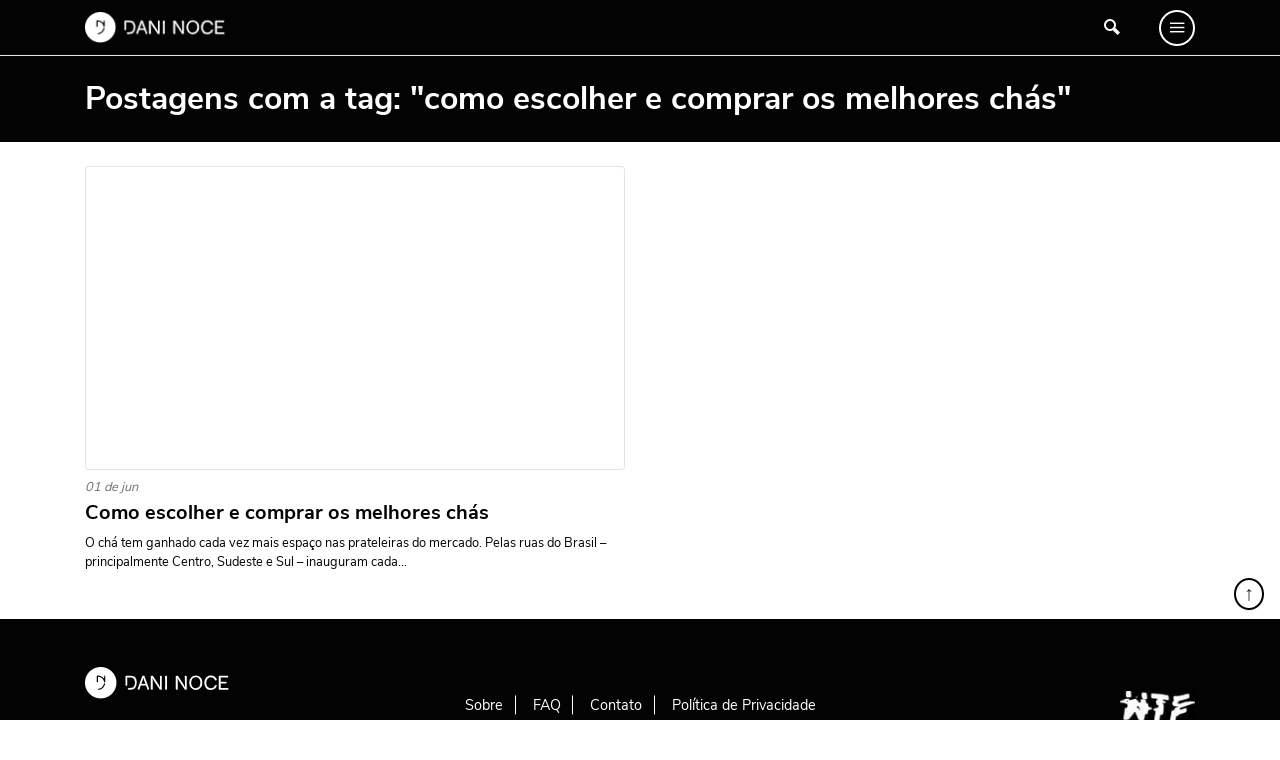

--- FILE ---
content_type: text/html; charset=UTF-8
request_url: https://www.daninoce.com.br/tag/como-escolher-e-comprar-os-melhores-chas/
body_size: 6868
content:
<!DOCTYPE html>
<html lang="pt-BR">
<head>
    <meta charset="UTF-8">
    <meta name="viewport" content="width=device-width, initial-scale=1, shrink-to-fit=no">
    <link rel="profile" href="https://gmpg.org/xfn/11">
	
	<script data-cfasync="false" type="text/javascript">
    (function () {
        var w = window.top, d = w.document, s = d.createElement("script"), b = d.head || d.getElementsByTagName("head")[0];
        s.src = "https://v3.denakop.com/denakop.js";
        s.type = "text/javascript";
        s.async = true;
        s.setAttribute("data-cfasync", "false");
        b.appendChild(s);

        w.denakoptag = w.denakoptag || { cmd: [] };
        w.denakoptag.cmd.push(function () {
            w.denakoptag.setAccountId(10106);
        });
    })();
</script>

	
	<!-- This site is optimized with the Yoast SEO plugin v14.3 - https://yoast.com/wordpress/plugins/seo/ -->
	<title>como escolher e comprar os melhores chás Archives - Danielle Noce</title>
	<meta name="robots" content="index, follow" />
	<meta name="googlebot" content="index, follow, max-snippet:-1, max-image-preview:large, max-video-preview:-1" />
	<meta name="bingbot" content="index, follow, max-snippet:-1, max-image-preview:large, max-video-preview:-1" />
	<link rel="canonical" href="https://www.daninoce.com.br/tag/como-escolher-e-comprar-os-melhores-chas/" />
	<meta property="og:locale" content="pt_BR" />
	<meta property="og:type" content="article" />
	<meta property="og:title" content="como escolher e comprar os melhores chás Archives - Danielle Noce" />
	<meta property="og:url" content="https://www.daninoce.com.br/tag/como-escolher-e-comprar-os-melhores-chas/" />
	<meta property="og:site_name" content="Danielle Noce" />
	<meta name="twitter:card" content="summary" />
	<script type="application/ld+json" class="yoast-schema-graph">{"@context":"https://schema.org","@graph":[{"@type":"WebSite","@id":"https://www.daninoce.com.br/#website","url":"https://www.daninoce.com.br/","name":"Danielle Noce","description":"Viagens, receitas e gastronomia","potentialAction":[{"@type":"SearchAction","target":"https://www.daninoce.com.br/?s={search_term_string}","query-input":"required name=search_term_string"}],"inLanguage":"pt-BR"},{"@type":"CollectionPage","@id":"https://www.daninoce.com.br/tag/como-escolher-e-comprar-os-melhores-chas/#webpage","url":"https://www.daninoce.com.br/tag/como-escolher-e-comprar-os-melhores-chas/","name":"como escolher e comprar os melhores ch\u00e1s Archives - Danielle Noce","isPartOf":{"@id":"https://www.daninoce.com.br/#website"},"inLanguage":"pt-BR"}]}</script>
	<!-- / Yoast SEO plugin. -->


<link rel='dns-prefetch' href='//s.w.org' />
<link rel="alternate" type="application/rss+xml" title="Feed para Danielle Noce &raquo;" href="https://www.daninoce.com.br/feed/" />
<link rel="alternate" type="application/rss+xml" title="Feed de comentários para Danielle Noce &raquo;" href="https://www.daninoce.com.br/comments/feed/" />
<link rel="alternate" type="application/rss+xml" title="Feed de tag para Danielle Noce &raquo; como escolher e comprar os melhores chás" href="https://www.daninoce.com.br/tag/como-escolher-e-comprar-os-melhores-chas/feed/" />
		<script>
			window._wpemojiSettings = {"baseUrl":"https:\/\/s.w.org\/images\/core\/emoji\/12.0.0-1\/72x72\/","ext":".png","svgUrl":"https:\/\/s.w.org\/images\/core\/emoji\/12.0.0-1\/svg\/","svgExt":".svg","source":{"concatemoji":"https:\/\/www.daninoce.com.br\/wp-includes\/js\/wp-emoji-release.min.js?ver=5.4.2"}};
			/*! This file is auto-generated */
			!function(e,a,t){var r,n,o,i,p=a.createElement("canvas"),s=p.getContext&&p.getContext("2d");function c(e,t){var a=String.fromCharCode;s.clearRect(0,0,p.width,p.height),s.fillText(a.apply(this,e),0,0);var r=p.toDataURL();return s.clearRect(0,0,p.width,p.height),s.fillText(a.apply(this,t),0,0),r===p.toDataURL()}function l(e){if(!s||!s.fillText)return!1;switch(s.textBaseline="top",s.font="600 32px Arial",e){case"flag":return!c([127987,65039,8205,9895,65039],[127987,65039,8203,9895,65039])&&(!c([55356,56826,55356,56819],[55356,56826,8203,55356,56819])&&!c([55356,57332,56128,56423,56128,56418,56128,56421,56128,56430,56128,56423,56128,56447],[55356,57332,8203,56128,56423,8203,56128,56418,8203,56128,56421,8203,56128,56430,8203,56128,56423,8203,56128,56447]));case"emoji":return!c([55357,56424,55356,57342,8205,55358,56605,8205,55357,56424,55356,57340],[55357,56424,55356,57342,8203,55358,56605,8203,55357,56424,55356,57340])}return!1}function d(e){var t=a.createElement("script");t.src=e,t.defer=t.type="text/javascript",a.getElementsByTagName("head")[0].appendChild(t)}for(i=Array("flag","emoji"),t.supports={everything:!0,everythingExceptFlag:!0},o=0;o<i.length;o++)t.supports[i[o]]=l(i[o]),t.supports.everything=t.supports.everything&&t.supports[i[o]],"flag"!==i[o]&&(t.supports.everythingExceptFlag=t.supports.everythingExceptFlag&&t.supports[i[o]]);t.supports.everythingExceptFlag=t.supports.everythingExceptFlag&&!t.supports.flag,t.DOMReady=!1,t.readyCallback=function(){t.DOMReady=!0},t.supports.everything||(n=function(){t.readyCallback()},a.addEventListener?(a.addEventListener("DOMContentLoaded",n,!1),e.addEventListener("load",n,!1)):(e.attachEvent("onload",n),a.attachEvent("onreadystatechange",function(){"complete"===a.readyState&&t.readyCallback()})),(r=t.source||{}).concatemoji?d(r.concatemoji):r.wpemoji&&r.twemoji&&(d(r.twemoji),d(r.wpemoji)))}(window,document,window._wpemojiSettings);
		</script>
		<style>
img.wp-smiley,
img.emoji {
	display: inline !important;
	border: none !important;
	box-shadow: none !important;
	height: 1em !important;
	width: 1em !important;
	margin: 0 .07em !important;
	vertical-align: -0.1em !important;
	background: none !important;
	padding: 0 !important;
}
</style>
	<link rel='stylesheet' id='wp-block-library-css'  href='https://www.daninoce.com.br/wp-includes/css/dist/block-library/style.min.css?ver=5.4.2' media='all' />
<link rel='stylesheet' id='quads-style-css-css'  href='https://www.daninoce.com.br/wp-content/plugins/quick-adsense-reloaded/includes/gutenberg/dist/blocks.style.build.css?ver=2.0.8.3' media='all' />
<link rel='stylesheet' id='ss-bundle-css-css'  href='https://www.daninoce.com.br/wp-content/themes/ss/dist/bundle.css?ver=2.0.1.21560' media='all' />
<style id='quads-styles-inline-css'>
.quads-ad-label { font-size: 12px; text-align: center; color: #333;}
</style>
<script>
var wpp_params = {"sampling_active":"0","sampling_rate":"100","ajax_url":"https:\/\/www.daninoce.com.br\/wp-json\/wordpress-popular-posts\/v1\/popular-posts","ID":"","token":"6e743ae9e5","debug":""};
</script>
<script src='https://www.daninoce.com.br/wp-content/plugins/wordpress-popular-posts/assets/js/wpp-5.0.0.min.js?ver=5.1.0'></script>
<script src='https://www.daninoce.com.br/wp-includes/js/jquery/jquery.js?ver=1.12.4-wp'></script>
<script src='https://www.daninoce.com.br/wp-content/plugins/wp-quads-pro/assets/js/ads.js?ver=2.0.8.3'></script>
<link rel='https://api.w.org/' href='https://www.daninoce.com.br/wp-json/' />
<link rel="EditURI" type="application/rsd+xml" title="RSD" href="https://www.daninoce.com.br/xmlrpc.php?rsd" />
<link rel="wlwmanifest" type="application/wlwmanifest+xml" href="https://www.daninoce.com.br/wp-includes/wlwmanifest.xml" /> 
<meta name="generator" content="WordPress 5.4.2" />
<script type='text/javascript'>document.cookie = 'quads_browser_width='+screen.width;</script><link rel="icon" href="https://www.daninoce.com.br/wp-content/uploads/2020/06/cropped-favicon-daninoce-32x32.png" sizes="32x32" />
<link rel="icon" href="https://www.daninoce.com.br/wp-content/uploads/2020/06/cropped-favicon-daninoce-192x192.png" sizes="192x192" />
<link rel="apple-touch-icon" href="https://www.daninoce.com.br/wp-content/uploads/2020/06/cropped-favicon-daninoce-180x180.png" />
<meta name="msapplication-TileImage" content="https://www.daninoce.com.br/wp-content/uploads/2020/06/cropped-favicon-daninoce-270x270.png" />
</head>
<body class="archive tag tag-como-escolher-e-comprar-os-melhores-chas tag-3261 archive-post">
        <div id="fb-root"></div>
        <script async defer crossorigin="anonymous" src="https://connect.facebook.net/pt_BR/sdk.js#xfbml=1&version=v7.0"></script>
	<div id="page">
	    <header id="header">
				<div class="row-1 theme-dark">
    <div class="container">
        <div class="columns-wrapper">
            <div class="column column-logo">
                <a href="https://www.daninoce.com.br" class="logo-wrapper" rel="home">
					                        <img src="https://www.daninoce.com.br/wp-content/themes/ss/dist/image/logo-white.png?v=2.0.1.21560"
                             class="logo-carrier"
                             alt="Danielle Noce">
					                </a>
            </div>
            <div id="primary-menu-wrapper" class="column column-menu theme-dark">
                <div class="row align-items-center justify-content-between">
                    <div class="col-auto">
                        <img src="https://www.daninoce.com.br/wp-content/themes/ss/dist/image/logo-white.png?v=2.0.1.21560"
                             class="logo-carrier"
                             alt="Danielle Noce">
                    </div>
                    <div class="col-auto">
                        <button type="button" data-target="#primary-menu-wrapper"
                                class="h1 mb-0 btn-clean">X
                        </button>
                    </div>
                </div>
                <hr>
                <div class="row">
                    <div class="col-12 col-lg-3">
                        <p class="small title title-2">MENU</p>
                        <nav>
							<div class="menu-menu-principal-container"><ul id="primary-menu" class=""><li id="menu-item-49121" class="menu-item menu-item-type-post_type menu-item-object-page menu-item-home menu-item-49121"><div data-bg-src='https://www.daninoce.com.br/wp-content/uploads/2020/06/home-1.jpg'></div><a href="https://www.daninoce.com.br/">Página Inicial</a></li>
<li id="menu-item-50049" class="menu-item menu-item-type-taxonomy menu-item-object-category menu-item-50049"><div data-bg-src='https://www.daninoce.com.br/wp-content/uploads/2020/06/modelo_imagem_destaque_viagem01.jpg'></div><a href="https://www.daninoce.com.br/categoria/viagem/">Viagem</a></li>
<li id="menu-item-50050" class="menu-item menu-item-type-taxonomy menu-item-object-category menu-item-50050"><div data-bg-src='https://www.daninoce.com.br/wp-content/uploads/2020/06/modelo_imagem_destaque_moda02.jpg'></div><a href="https://www.daninoce.com.br/categoria/moda/">Moda</a></li>
<li id="menu-item-48387" class="menu-item menu-item-type-post_type menu-item-object-page menu-item-48387"><div data-bg-src='https://www.daninoce.com.br/wp-content/uploads/2020/06/receitas.jpg'></div><a href="https://www.daninoce.com.br/receitas/">Receitas</a></li>
<li id="menu-item-50051" class="menu-item menu-item-type-taxonomy menu-item-object-category menu-item-50051"><div data-bg-src='https://www.daninoce.com.br/wp-content/uploads/2020/06/modelo_imagem_destaque_beleza01.jpg'></div><a href="https://www.daninoce.com.br/categoria/beleza-maquiagem-make-beaty/">Beleza</a></li>
<li id="menu-item-50052" class="menu-item menu-item-type-taxonomy menu-item-object-category menu-item-50052"><div data-bg-src='https://www.daninoce.com.br/wp-content/uploads/2020/06/modelo_imagem_destaque_decor2.jpg'></div><a href="https://www.daninoce.com.br/categoria/decor/">Decoração</a></li>
<li id="menu-item-50053" class="menu-item menu-item-type-taxonomy menu-item-object-category menu-item-50053"><div data-bg-src='https://www.daninoce.com.br/wp-content/uploads/2020/06/imagem-destaque-quiz-1-960x625-1.jpg'></div><a href="https://www.daninoce.com.br/categoria/ideias/">Ideias</a></li>
<li id="menu-item-48955" class="menu-item menu-item-type-post_type menu-item-object-page menu-item-48955"><div data-bg-src='https://www.daninoce.com.br/wp-content/uploads/2020/06/videos.png'></div><a href="https://www.daninoce.com.br/videos/">Vídeos</a></li>
<li id="menu-item-48956" class="menu-item menu-item-type-post_type menu-item-object-page menu-item-48956"><div data-bg-src='https://www.daninoce.com.br/wp-content/uploads/2020/06/podcasts.jpg'></div><a href="https://www.daninoce.com.br/podcasts/">Podcasts</a></li>
<li id="menu-item-55418" class="menu-item menu-item-type-post_type menu-item-object-page menu-item-55418"><div data-bg-src='https://www.daninoce.com.br/wp-content/uploads/2020/06/sobre.jpg'></div><a href="https://www.daninoce.com.br/sobre/">Sobre</a></li>
<li id="menu-item-72" class="menu-item menu-item-type-post_type menu-item-object-page menu-item-72"><div data-bg-src='https://www.daninoce.com.br/wp-content/uploads/2020/06/faq.jpg'></div><a href="https://www.daninoce.com.br/faq/">FAQ</a></li>
<li id="menu-item-73" class="menu-item menu-item-type-post_type menu-item-object-page menu-item-73"><div data-bg-src='https://www.daninoce.com.br/wp-content/uploads/2020/06/contato.jpg'></div><a href="https://www.daninoce.com.br/contato/">Fale Conosco</a></li>
</ul></div>                        </nav>
                        <hr>
						<a href="https://www.instagram.com/nocedanielle/"
           title="Siga-me no Instagram"
           class="d-inline-block social-icon h5 mb-0 mr-3 text-white themess-instagram instagram-icon"
           target="_blank"></a>

	        <a href="https://www.youtube.com/user/nocedanielle"
           title="Siga meu canal no YouTube"
           class="d-inline-block social-icon h5 mb-0 mr-3 text-white themess-youtube youtube-icon"
           target="_blank"></a>

	        <a href="https://br.pinterest.com/nocedanielle/"
           title="Veja minhas fotos no Pinterest"
           class="d-inline-block social-icon h5 mb-0 mr-3 text-white themess-pinterest pinterest-icon"
           target="_blank"></a>

	        <a href="https://www.facebook.com/daniellenocenoce"
           title="Conecte-se comigo no Facebook"
           class="d-inline-block social-icon h5 mb-0 mr-3 text-white themess-facebook facebook-icon"
           target="_blank"></a>                    </div>
                    <div class="col-lg-9 d-none d-lg-block">
                        <div class="menu-item-bg-wrapper">
                            <div class="menu-item-bg-carrier"></div>
                        </div>
                    </div>
                </div>
            </div>
            <div class="column column-search">
				<button type="button"
        data-toggle="modal"
        data-target="#collapsable-search-form"
        class="d-inline-flex btn-clean"
        onclick="setTimeout(function() { jQuery('#collapsable-search-form input').focus() }, 500);"
        aria-controls="collapsable-search-form">
    <span class="themess-search"></span>
</button>
	            </div>
            <div class="column column-stripes">
                <button type="button" data-target="#primary-menu-wrapper"
                        class="d-inline-flex btn-clean themess-menu icon"></button>
            </div>
        </div>
    </div>
</div>
		    </header>
	    <div id="content" class="clearfix"><div class="content-header theme-dark">
    <div class="py-4 container">
        <h1 class="h2 mb-0">Postagens com a tag: "como escolher e comprar os melhores chás"</h1>
		    </div>
</div><div class='clearfix container'><div id='primary' class='content-area'><main id='main'>    <div class="row">
        <div class="col-12 col-md-6 mt-4">
			<article class="post-11784 borderless layout-default">
	    <div class="scale-child-on-hover bg-wrapper">
        <div class="child bg-carrier"
             data-lazy-load-src=""></div>
        <a class="stretched-link link-carrier" href="https://www.daninoce.com.br/gastronomia/segredos-e-dicas-sobre-produtos/como-escolher-e-comprar-os-melhores-chas/" title="Como escolher e comprar os melhores chás"></a>
    </div>
    <div class="main-wrapper mb-0-last">
		            <small class="d-flex mb-1 date-carrier">01 de jun</small>
				        <h2 class="title-wrapper">
            <a href="https://www.daninoce.com.br/gastronomia/segredos-e-dicas-sobre-produtos/como-escolher-e-comprar-os-melhores-chas/" class="title-carrier"
               style="">Como escolher e comprar os melhores chás</a>
        </h2>
		            <h6 class="excerpt-wrapper">
                <small class="excerpt-carrier">O chá tem ganhado cada vez mais espaço nas prateleiras do mercado. Pelas ruas do Brasil – principalmente Centro, Sudeste e Sul – inauguram cada...</small>
            </h6>
				    </div>
</article>        </div>
	    </div>
</main></div></div></div><!-- #content -->
<footer id="footer">
		<a href="javascript:void(0);"
   class="btn btn-light btn-sm rounded-circle lh-1"
   style="position: absolute; bottom: calc(100% + 9px); right: 1rem; font-size: 1.25rem; border: 2px solid #000;"
   title="Ir para o topo"
   onclick="window.scrollTo(0, document.getElementById('page').offsetTop);">&uarr;</a>
<div class="footer-row">
    <div class="container">
        <div class="row">
            <div class="col-12 col-md-5 col-lg-4 text-center text-md-left pb-5">
                <img src="https://www.daninoce.com.br/wp-content/themes/ss/dist/image/logo-white.png" alt="Danielle Noce">
                <div class="mt-4 d-none d-md-block">
					<a href="https://www.instagram.com/nocedanielle/"
           title="Siga-me no Instagram"
           class="d-inline-block social-icon h5 mb-0 mr-3 text-white themess-instagram instagram-icon"
           target="_blank"></a>

	        <a href="https://www.youtube.com/user/nocedanielle"
           title="Siga meu canal no YouTube"
           class="d-inline-block social-icon h5 mb-0 mr-3 text-white themess-youtube youtube-icon"
           target="_blank"></a>

	        <a href="https://br.pinterest.com/nocedanielle/"
           title="Veja minhas fotos no Pinterest"
           class="d-inline-block social-icon h5 mb-0 mr-3 text-white themess-pinterest pinterest-icon"
           target="_blank"></a>

	        <a href="https://www.facebook.com/daniellenocenoce"
           title="Conecte-se comigo no Facebook"
           class="d-inline-block social-icon h5 mb-0 mr-3 text-white themess-facebook facebook-icon"
           target="_blank"></a>                </div>
            </div>
            <div class="col-12 col-md-7 col-lg-8 pb-5 text-center text-md-left mb-0-last">
                <div class="d-lg-flex align-items-center justify-content-between">
                    <nav>
						<div class="menu-rodape-container"><ul id="footer-menu" class=""><li id="menu-item-69" class="menu-item menu-item-type-post_type menu-item-object-page menu-item-69"><div data-bg-src='https://www.daninoce.com.br/wp-content/uploads/2020/06/sobre.jpg'></div><a href="https://www.daninoce.com.br/sobre/">Sobre</a></li>
<li id="menu-item-68" class="menu-item menu-item-type-post_type menu-item-object-page menu-item-68"><div data-bg-src='https://www.daninoce.com.br/wp-content/uploads/2020/06/faq.jpg'></div><a href="https://www.daninoce.com.br/faq/">FAQ</a></li>
<li id="menu-item-67" class="menu-item menu-item-type-post_type menu-item-object-page menu-item-67"><div data-bg-src='https://www.daninoce.com.br/wp-content/uploads/2020/06/contato.jpg'></div><a href="https://www.daninoce.com.br/contato/">Contato</a></li>
<li id="menu-item-66" class="menu-item menu-item-type-post_type menu-item-object-page menu-item-privacy-policy menu-item-66"><a href="https://www.daninoce.com.br/politica-de-privacidade/">Política de Privacidade</a></li>
</ul></div>                    </nav>
                    <div class="mt-4 row align-items-center justify-content-between">
                        <!--                    <div class="col-md-8 d-none d-md-block">-->
						                        <!--                    </div>-->
                        <div class="col-12 text-center text-md-right">
                            <a href="https://www.instagram.com/WTFmaison/" target="_blank" rel="nofollow" class="d-inline-block lh-1">
                                <img src="https://www.daninoce.com.br/wp-content/themes/ss/dist/image/logo-dark-wtf-maison.jpg" alt="WTF MAISON"
                                     style="width: 75px;">
                            </a>
                        </div>
                    </div>
                </div>
            </div>
            <div class="col-12 pb-5 text-center d-block d-md-none">
				<a href="https://www.instagram.com/nocedanielle/"
           title="Siga-me no Instagram"
           class="d-inline-block social-icon h5 mb-0 mr-3 text-white themess-instagram instagram-icon"
           target="_blank"></a>

	        <a href="https://www.youtube.com/user/nocedanielle"
           title="Siga meu canal no YouTube"
           class="d-inline-block social-icon h5 mb-0 mr-3 text-white themess-youtube youtube-icon"
           target="_blank"></a>

	        <a href="https://br.pinterest.com/nocedanielle/"
           title="Veja minhas fotos no Pinterest"
           class="d-inline-block social-icon h5 mb-0 mr-3 text-white themess-pinterest pinterest-icon"
           target="_blank"></a>

	        <a href="https://www.facebook.com/daniellenocenoce"
           title="Conecte-se comigo no Facebook"
           class="d-inline-block social-icon h5 mb-0 mr-3 text-white themess-facebook facebook-icon"
           target="_blank"></a>            </div>
        </div>
    </div>
</div>	</footer>
</div><!-- #page -->
        <script type="text/javascript">
            (function(){
                document.addEventListener('DOMContentLoaded', function(){
                    let wpp_widgets = document.querySelectorAll('.popular-posts-sr');

                    if ( wpp_widgets ) {
                        for (let i = 0; i < wpp_widgets.length; i++) {
                            let wpp_widget = wpp_widgets[i];
                            WordPressPopularPosts.theme(wpp_widget);
                        }
                    }
                });
            })();
        </script>
                <script>
            var WPPImageObserver = null;

            function wpp_load_img(img) {
                if ( ! 'imgSrc' in img.dataset || ! img.dataset.imgSrc )
                    return;

                img.src = img.dataset.imgSrc;

                if ( 'imgSrcset' in img.dataset ) {
                    img.srcset = img.dataset.imgSrcset;
                    img.removeAttribute('data-img-srcset');
                }

                img.classList.remove('wpp-lazyload');
                img.removeAttribute('data-img-src');
                img.classList.add('wpp-lazyloaded');
            }

            function wpp_observe_imgs(){
                let wpp_images = document.querySelectorAll('img.wpp-lazyload'),
                    wpp_widgets = document.querySelectorAll('.popular-posts-sr');

                if ( wpp_images.length || wpp_widgets.length ) {
                    if ( 'IntersectionObserver' in window ) {
                        WPPImageObserver = new IntersectionObserver(function(entries, observer) {
                            entries.forEach(function(entry) {
                                if (entry.isIntersecting) {
                                    let img = entry.target;
                                    wpp_load_img(img);
                                    WPPImageObserver.unobserve(img);
                                }
                            });
                        });

                        if ( wpp_images.length ) {
                            wpp_images.forEach(function(image) {
                                WPPImageObserver.observe(image);
                            });
                        }

                        if ( wpp_widgets.length ) {
                            for (var i = 0; i < wpp_widgets.length; i++) {
                                let wpp_widget_images = wpp_widgets[i].querySelectorAll('img.wpp-lazyload');

                                if ( ! wpp_widget_images.length && wpp_widgets[i].shadowRoot ) {
                                    wpp_widget_images = wpp_widgets[i].shadowRoot.querySelectorAll('img.wpp-lazyload');
                                }

                                if ( wpp_widget_images.length ) {
                                    wpp_widget_images.forEach(function(image) {
                                        WPPImageObserver.observe(image);
                                    });
                                }
                            }
                        }
                    } /** Fallback for older browsers */
                    else {
                        if ( wpp_images.length ) {
                            for (var i = 0; i < wpp_images.length; i++) {
                                wpp_load_img(wpp_images[i]);
                                wpp_images[i].classList.remove('wpp-lazyloaded');
                            }
                        }

                        if ( wpp_widgets.length ) {
                            for (var j = 0; j < wpp_widgets.length; j++) {
                                let wpp_widget = wpp_widgets[j],
                                    wpp_widget_images = wpp_widget.querySelectorAll('img.wpp-lazyload');

                                if ( ! wpp_widget_images.length && wpp_widget.shadowRoot ) {
                                    wpp_widget_images = wpp_widget.shadowRoot.querySelectorAll('img.wpp-lazyload');
                                }

                                if ( wpp_widget_images.length ) {
                                    for (var k = 0; k < wpp_widget_images.length; k++) {
                                        wpp_load_img(wpp_widget_images[k]);
                                        wpp_widget_images[k].classList.remove('wpp-lazyloaded');
                                    }
                                }
                            }
                        }
                    }
                }
            }

            document.addEventListener('DOMContentLoaded', function() {
                wpp_observe_imgs();

                // When an ajaxified WPP widget loads,
                // Lazy load its images
                document.addEventListener('wpp-onload', function(){
                    wpp_observe_imgs();
                });
            });
        </script>
                <div class="modal fade" id="collapsable-search-form" tabindex="-1" role="dialog" aria-hidden="true">
            <div class="modal-dialog modal-dialog-centered" role="document">
                <div class="modal-content">
                    <div class="modal-body">
                        <p class="lead">Buscar posts, receitas, vídeos, podcasts, itens do glossário e itens da lista de desejos.</p>
						<form role="search" class="search-form" action="https://www.daninoce.com.br">
    <div class="position-relative overflow-hidden">
        <input type="search" class="form-control mr-2"
               placeholder="Estou procurando por..."
               aria-label=""
               value="" name="s" required>
        <button type="submit" class="btn btn-primary position-absolute"
                style="top: 0; right:0;">&raquo;
        </button>
    </div>
</form>                    </div>
                </div>
            </div>
        </div>
	<script>
var _l10n = {"wp_home":"https:\/\/www.daninoce.com.br","ajax_url":"https:\/\/www.daninoce.com.br\/wp-admin\/admin-ajax.php","is_mobile":"","_wp_theme_features":{"automatic-feed-links":true,"title-tag":true,"post-thumbnails":true,"html5":[["search-form","comment-form","comment-list","script","style"]],"customize-selective-refresh-widgets":true,"custom_ajax_get_comments_template":[{"facebook":true}],"custom_newsletter":true,"menus":true,"widgets":true}};
var wpcf7 = {"apiSettings":{"root":"https:\/\/www.daninoce.com.br\/wp-json\/contact-form-7\/v1","namespace":"contact-form-7\/v1"},"cached":"0"};
</script>
<script src='https://www.daninoce.com.br/wp-content/themes/ss/dist/bundle.js?ver=2.0.1.21560'></script>
<script src='https://www.daninoce.com.br/wp-includes/js/wp-embed.min.js?ver=5.4.2'></script>
    <script>
        window.dataLayer = window.dataLayer || [];
        function gtag() {
            dataLayer.push(arguments);
        }
        gtag('js', new Date());
        gtag('config', 'UA-108146386-1');
    </script>
<script defer data-pin-hover="true" data-pin-tall="true" src="https://assets.pinterest.com/js/pinit.js"></script>
<script defer src="https://static.cloudflareinsights.com/beacon.min.js/vcd15cbe7772f49c399c6a5babf22c1241717689176015" integrity="sha512-ZpsOmlRQV6y907TI0dKBHq9Md29nnaEIPlkf84rnaERnq6zvWvPUqr2ft8M1aS28oN72PdrCzSjY4U6VaAw1EQ==" data-cf-beacon='{"version":"2024.11.0","token":"a2c384389ca84b8fb3c67119ba303a54","r":1,"server_timing":{"name":{"cfCacheStatus":true,"cfEdge":true,"cfExtPri":true,"cfL4":true,"cfOrigin":true,"cfSpeedBrain":true},"location_startswith":null}}' crossorigin="anonymous"></script>
</body>
</html>

--- FILE ---
content_type: text/css
request_url: https://www.daninoce.com.br/wp-content/themes/ss/dist/bundle.css?ver=2.0.1.21560
body_size: 66450
content:
div.wpcf7 .screen-reader-response{position:absolute;overflow:hidden;clip:rect(1px,1px,1px,1px);height:1px;width:1px;margin:0;padding:0;border:0}div.wpcf7-response-output{margin:2em .5em 1em;padding:.2em 1em;border:2px solid red}div.wpcf7-mail-sent-ok{border:2px solid #398f14}div.wpcf7-aborted,div.wpcf7-mail-sent-ng{border:2px solid red}div.wpcf7-spam-blocked{border:2px solid orange}div.wpcf7-acceptance-missing,div.wpcf7-validation-errors{border:2px solid #f7e700}.wpcf7-form-control-wrap{position:relative}span.wpcf7-not-valid-tip{color:red;font-size:1em;font-weight:400;display:block}.use-floating-validation-tip span.wpcf7-not-valid-tip{position:absolute;top:20%;left:20%;z-index:100;border:1px solid red;background:#fff;padding:.2em .8em}span.wpcf7-list-item{display:inline-block;margin:0 0 0 1em}span.wpcf7-list-item-label:after,span.wpcf7-list-item-label:before{content:" "}.wpcf7-display-none{display:none}div.wpcf7 .ajax-loader{visibility:hidden;display:inline-block;background-image:url([data-uri]);width:16px;height:16px;border:none;padding:0;margin:0 0 0 4px;vertical-align:middle}div.wpcf7 .ajax-loader.is-active{visibility:visible}div.wpcf7 div.ajax-error{display:none}div.wpcf7 .placeheld{color:#888}div.wpcf7 input[type=file]{cursor:pointer}div.wpcf7 input[type=file]:disabled{cursor:default}div.wpcf7 .wpcf7-submit:disabled{cursor:not-allowed}.wpcf7 input[type=email],.wpcf7 input[type=tel],.wpcf7 input[type=url]{direction:ltr}[data-aos][data-aos][data-aos-duration="50"],body[data-aos-duration="50"] [data-aos]{transition-duration:50ms}[data-aos][data-aos][data-aos-delay="50"],body[data-aos-delay="50"] [data-aos]{transition-delay:0s}[data-aos][data-aos][data-aos-delay="50"].aos-animate,body[data-aos-delay="50"] [data-aos].aos-animate{transition-delay:50ms}[data-aos][data-aos][data-aos-duration="100"],body[data-aos-duration="100"] [data-aos]{transition-duration:.1s}[data-aos][data-aos][data-aos-delay="100"],body[data-aos-delay="100"] [data-aos]{transition-delay:0s}[data-aos][data-aos][data-aos-delay="100"].aos-animate,body[data-aos-delay="100"] [data-aos].aos-animate{transition-delay:.1s}[data-aos][data-aos][data-aos-duration="150"],body[data-aos-duration="150"] [data-aos]{transition-duration:.15s}[data-aos][data-aos][data-aos-delay="150"],body[data-aos-delay="150"] [data-aos]{transition-delay:0s}[data-aos][data-aos][data-aos-delay="150"].aos-animate,body[data-aos-delay="150"] [data-aos].aos-animate{transition-delay:.15s}[data-aos][data-aos][data-aos-duration="200"],body[data-aos-duration="200"] [data-aos]{transition-duration:.2s}[data-aos][data-aos][data-aos-delay="200"],body[data-aos-delay="200"] [data-aos]{transition-delay:0s}[data-aos][data-aos][data-aos-delay="200"].aos-animate,body[data-aos-delay="200"] [data-aos].aos-animate{transition-delay:.2s}[data-aos][data-aos][data-aos-duration="250"],body[data-aos-duration="250"] [data-aos]{transition-duration:.25s}[data-aos][data-aos][data-aos-delay="250"],body[data-aos-delay="250"] [data-aos]{transition-delay:0s}[data-aos][data-aos][data-aos-delay="250"].aos-animate,body[data-aos-delay="250"] [data-aos].aos-animate{transition-delay:.25s}[data-aos][data-aos][data-aos-duration="300"],body[data-aos-duration="300"] [data-aos]{transition-duration:.3s}[data-aos][data-aos][data-aos-delay="300"],body[data-aos-delay="300"] [data-aos]{transition-delay:0s}[data-aos][data-aos][data-aos-delay="300"].aos-animate,body[data-aos-delay="300"] [data-aos].aos-animate{transition-delay:.3s}[data-aos][data-aos][data-aos-duration="350"],body[data-aos-duration="350"] [data-aos]{transition-duration:.35s}[data-aos][data-aos][data-aos-delay="350"],body[data-aos-delay="350"] [data-aos]{transition-delay:0s}[data-aos][data-aos][data-aos-delay="350"].aos-animate,body[data-aos-delay="350"] [data-aos].aos-animate{transition-delay:.35s}[data-aos][data-aos][data-aos-duration="400"],body[data-aos-duration="400"] [data-aos]{transition-duration:.4s}[data-aos][data-aos][data-aos-delay="400"],body[data-aos-delay="400"] [data-aos]{transition-delay:0s}[data-aos][data-aos][data-aos-delay="400"].aos-animate,body[data-aos-delay="400"] [data-aos].aos-animate{transition-delay:.4s}[data-aos][data-aos][data-aos-duration="450"],body[data-aos-duration="450"] [data-aos]{transition-duration:.45s}[data-aos][data-aos][data-aos-delay="450"],body[data-aos-delay="450"] [data-aos]{transition-delay:0s}[data-aos][data-aos][data-aos-delay="450"].aos-animate,body[data-aos-delay="450"] [data-aos].aos-animate{transition-delay:.45s}[data-aos][data-aos][data-aos-duration="500"],body[data-aos-duration="500"] [data-aos]{transition-duration:.5s}[data-aos][data-aos][data-aos-delay="500"],body[data-aos-delay="500"] [data-aos]{transition-delay:0s}[data-aos][data-aos][data-aos-delay="500"].aos-animate,body[data-aos-delay="500"] [data-aos].aos-animate{transition-delay:.5s}[data-aos][data-aos][data-aos-duration="550"],body[data-aos-duration="550"] [data-aos]{transition-duration:.55s}[data-aos][data-aos][data-aos-delay="550"],body[data-aos-delay="550"] [data-aos]{transition-delay:0s}[data-aos][data-aos][data-aos-delay="550"].aos-animate,body[data-aos-delay="550"] [data-aos].aos-animate{transition-delay:.55s}[data-aos][data-aos][data-aos-duration="600"],body[data-aos-duration="600"] [data-aos]{transition-duration:.6s}[data-aos][data-aos][data-aos-delay="600"],body[data-aos-delay="600"] [data-aos]{transition-delay:0s}[data-aos][data-aos][data-aos-delay="600"].aos-animate,body[data-aos-delay="600"] [data-aos].aos-animate{transition-delay:.6s}[data-aos][data-aos][data-aos-duration="650"],body[data-aos-duration="650"] [data-aos]{transition-duration:.65s}[data-aos][data-aos][data-aos-delay="650"],body[data-aos-delay="650"] [data-aos]{transition-delay:0s}[data-aos][data-aos][data-aos-delay="650"].aos-animate,body[data-aos-delay="650"] [data-aos].aos-animate{transition-delay:.65s}[data-aos][data-aos][data-aos-duration="700"],body[data-aos-duration="700"] [data-aos]{transition-duration:.7s}[data-aos][data-aos][data-aos-delay="700"],body[data-aos-delay="700"] [data-aos]{transition-delay:0s}[data-aos][data-aos][data-aos-delay="700"].aos-animate,body[data-aos-delay="700"] [data-aos].aos-animate{transition-delay:.7s}[data-aos][data-aos][data-aos-duration="750"],body[data-aos-duration="750"] [data-aos]{transition-duration:.75s}[data-aos][data-aos][data-aos-delay="750"],body[data-aos-delay="750"] [data-aos]{transition-delay:0s}[data-aos][data-aos][data-aos-delay="750"].aos-animate,body[data-aos-delay="750"] [data-aos].aos-animate{transition-delay:.75s}[data-aos][data-aos][data-aos-duration="800"],body[data-aos-duration="800"] [data-aos]{transition-duration:.8s}[data-aos][data-aos][data-aos-delay="800"],body[data-aos-delay="800"] [data-aos]{transition-delay:0s}[data-aos][data-aos][data-aos-delay="800"].aos-animate,body[data-aos-delay="800"] [data-aos].aos-animate{transition-delay:.8s}[data-aos][data-aos][data-aos-duration="850"],body[data-aos-duration="850"] [data-aos]{transition-duration:.85s}[data-aos][data-aos][data-aos-delay="850"],body[data-aos-delay="850"] [data-aos]{transition-delay:0s}[data-aos][data-aos][data-aos-delay="850"].aos-animate,body[data-aos-delay="850"] [data-aos].aos-animate{transition-delay:.85s}[data-aos][data-aos][data-aos-duration="900"],body[data-aos-duration="900"] [data-aos]{transition-duration:.9s}[data-aos][data-aos][data-aos-delay="900"],body[data-aos-delay="900"] [data-aos]{transition-delay:0s}[data-aos][data-aos][data-aos-delay="900"].aos-animate,body[data-aos-delay="900"] [data-aos].aos-animate{transition-delay:.9s}[data-aos][data-aos][data-aos-duration="950"],body[data-aos-duration="950"] [data-aos]{transition-duration:.95s}[data-aos][data-aos][data-aos-delay="950"],body[data-aos-delay="950"] [data-aos]{transition-delay:0s}[data-aos][data-aos][data-aos-delay="950"].aos-animate,body[data-aos-delay="950"] [data-aos].aos-animate{transition-delay:.95s}[data-aos][data-aos][data-aos-duration="1000"],body[data-aos-duration="1000"] [data-aos]{transition-duration:1s}[data-aos][data-aos][data-aos-delay="1000"],body[data-aos-delay="1000"] [data-aos]{transition-delay:0s}[data-aos][data-aos][data-aos-delay="1000"].aos-animate,body[data-aos-delay="1000"] [data-aos].aos-animate{transition-delay:1s}[data-aos][data-aos][data-aos-duration="1050"],body[data-aos-duration="1050"] [data-aos]{transition-duration:1.05s}[data-aos][data-aos][data-aos-delay="1050"],body[data-aos-delay="1050"] [data-aos]{transition-delay:0s}[data-aos][data-aos][data-aos-delay="1050"].aos-animate,body[data-aos-delay="1050"] [data-aos].aos-animate{transition-delay:1.05s}[data-aos][data-aos][data-aos-duration="1100"],body[data-aos-duration="1100"] [data-aos]{transition-duration:1.1s}[data-aos][data-aos][data-aos-delay="1100"],body[data-aos-delay="1100"] [data-aos]{transition-delay:0s}[data-aos][data-aos][data-aos-delay="1100"].aos-animate,body[data-aos-delay="1100"] [data-aos].aos-animate{transition-delay:1.1s}[data-aos][data-aos][data-aos-duration="1150"],body[data-aos-duration="1150"] [data-aos]{transition-duration:1.15s}[data-aos][data-aos][data-aos-delay="1150"],body[data-aos-delay="1150"] [data-aos]{transition-delay:0s}[data-aos][data-aos][data-aos-delay="1150"].aos-animate,body[data-aos-delay="1150"] [data-aos].aos-animate{transition-delay:1.15s}[data-aos][data-aos][data-aos-duration="1200"],body[data-aos-duration="1200"] [data-aos]{transition-duration:1.2s}[data-aos][data-aos][data-aos-delay="1200"],body[data-aos-delay="1200"] [data-aos]{transition-delay:0s}[data-aos][data-aos][data-aos-delay="1200"].aos-animate,body[data-aos-delay="1200"] [data-aos].aos-animate{transition-delay:1.2s}[data-aos][data-aos][data-aos-duration="1250"],body[data-aos-duration="1250"] [data-aos]{transition-duration:1.25s}[data-aos][data-aos][data-aos-delay="1250"],body[data-aos-delay="1250"] [data-aos]{transition-delay:0s}[data-aos][data-aos][data-aos-delay="1250"].aos-animate,body[data-aos-delay="1250"] [data-aos].aos-animate{transition-delay:1.25s}[data-aos][data-aos][data-aos-duration="1300"],body[data-aos-duration="1300"] [data-aos]{transition-duration:1.3s}[data-aos][data-aos][data-aos-delay="1300"],body[data-aos-delay="1300"] [data-aos]{transition-delay:0s}[data-aos][data-aos][data-aos-delay="1300"].aos-animate,body[data-aos-delay="1300"] [data-aos].aos-animate{transition-delay:1.3s}[data-aos][data-aos][data-aos-duration="1350"],body[data-aos-duration="1350"] [data-aos]{transition-duration:1.35s}[data-aos][data-aos][data-aos-delay="1350"],body[data-aos-delay="1350"] [data-aos]{transition-delay:0s}[data-aos][data-aos][data-aos-delay="1350"].aos-animate,body[data-aos-delay="1350"] [data-aos].aos-animate{transition-delay:1.35s}[data-aos][data-aos][data-aos-duration="1400"],body[data-aos-duration="1400"] [data-aos]{transition-duration:1.4s}[data-aos][data-aos][data-aos-delay="1400"],body[data-aos-delay="1400"] [data-aos]{transition-delay:0s}[data-aos][data-aos][data-aos-delay="1400"].aos-animate,body[data-aos-delay="1400"] [data-aos].aos-animate{transition-delay:1.4s}[data-aos][data-aos][data-aos-duration="1450"],body[data-aos-duration="1450"] [data-aos]{transition-duration:1.45s}[data-aos][data-aos][data-aos-delay="1450"],body[data-aos-delay="1450"] [data-aos]{transition-delay:0s}[data-aos][data-aos][data-aos-delay="1450"].aos-animate,body[data-aos-delay="1450"] [data-aos].aos-animate{transition-delay:1.45s}[data-aos][data-aos][data-aos-duration="1500"],body[data-aos-duration="1500"] [data-aos]{transition-duration:1.5s}[data-aos][data-aos][data-aos-delay="1500"],body[data-aos-delay="1500"] [data-aos]{transition-delay:0s}[data-aos][data-aos][data-aos-delay="1500"].aos-animate,body[data-aos-delay="1500"] [data-aos].aos-animate{transition-delay:1.5s}[data-aos][data-aos][data-aos-duration="1550"],body[data-aos-duration="1550"] [data-aos]{transition-duration:1.55s}[data-aos][data-aos][data-aos-delay="1550"],body[data-aos-delay="1550"] [data-aos]{transition-delay:0s}[data-aos][data-aos][data-aos-delay="1550"].aos-animate,body[data-aos-delay="1550"] [data-aos].aos-animate{transition-delay:1.55s}[data-aos][data-aos][data-aos-duration="1600"],body[data-aos-duration="1600"] [data-aos]{transition-duration:1.6s}[data-aos][data-aos][data-aos-delay="1600"],body[data-aos-delay="1600"] [data-aos]{transition-delay:0s}[data-aos][data-aos][data-aos-delay="1600"].aos-animate,body[data-aos-delay="1600"] [data-aos].aos-animate{transition-delay:1.6s}[data-aos][data-aos][data-aos-duration="1650"],body[data-aos-duration="1650"] [data-aos]{transition-duration:1.65s}[data-aos][data-aos][data-aos-delay="1650"],body[data-aos-delay="1650"] [data-aos]{transition-delay:0s}[data-aos][data-aos][data-aos-delay="1650"].aos-animate,body[data-aos-delay="1650"] [data-aos].aos-animate{transition-delay:1.65s}[data-aos][data-aos][data-aos-duration="1700"],body[data-aos-duration="1700"] [data-aos]{transition-duration:1.7s}[data-aos][data-aos][data-aos-delay="1700"],body[data-aos-delay="1700"] [data-aos]{transition-delay:0s}[data-aos][data-aos][data-aos-delay="1700"].aos-animate,body[data-aos-delay="1700"] [data-aos].aos-animate{transition-delay:1.7s}[data-aos][data-aos][data-aos-duration="1750"],body[data-aos-duration="1750"] [data-aos]{transition-duration:1.75s}[data-aos][data-aos][data-aos-delay="1750"],body[data-aos-delay="1750"] [data-aos]{transition-delay:0s}[data-aos][data-aos][data-aos-delay="1750"].aos-animate,body[data-aos-delay="1750"] [data-aos].aos-animate{transition-delay:1.75s}[data-aos][data-aos][data-aos-duration="1800"],body[data-aos-duration="1800"] [data-aos]{transition-duration:1.8s}[data-aos][data-aos][data-aos-delay="1800"],body[data-aos-delay="1800"] [data-aos]{transition-delay:0s}[data-aos][data-aos][data-aos-delay="1800"].aos-animate,body[data-aos-delay="1800"] [data-aos].aos-animate{transition-delay:1.8s}[data-aos][data-aos][data-aos-duration="1850"],body[data-aos-duration="1850"] [data-aos]{transition-duration:1.85s}[data-aos][data-aos][data-aos-delay="1850"],body[data-aos-delay="1850"] [data-aos]{transition-delay:0s}[data-aos][data-aos][data-aos-delay="1850"].aos-animate,body[data-aos-delay="1850"] [data-aos].aos-animate{transition-delay:1.85s}[data-aos][data-aos][data-aos-duration="1900"],body[data-aos-duration="1900"] [data-aos]{transition-duration:1.9s}[data-aos][data-aos][data-aos-delay="1900"],body[data-aos-delay="1900"] [data-aos]{transition-delay:0s}[data-aos][data-aos][data-aos-delay="1900"].aos-animate,body[data-aos-delay="1900"] [data-aos].aos-animate{transition-delay:1.9s}[data-aos][data-aos][data-aos-duration="1950"],body[data-aos-duration="1950"] [data-aos]{transition-duration:1.95s}[data-aos][data-aos][data-aos-delay="1950"],body[data-aos-delay="1950"] [data-aos]{transition-delay:0s}[data-aos][data-aos][data-aos-delay="1950"].aos-animate,body[data-aos-delay="1950"] [data-aos].aos-animate{transition-delay:1.95s}[data-aos][data-aos][data-aos-duration="2000"],body[data-aos-duration="2000"] [data-aos]{transition-duration:2s}[data-aos][data-aos][data-aos-delay="2000"],body[data-aos-delay="2000"] [data-aos]{transition-delay:0s}[data-aos][data-aos][data-aos-delay="2000"].aos-animate,body[data-aos-delay="2000"] [data-aos].aos-animate{transition-delay:2s}[data-aos][data-aos][data-aos-duration="2050"],body[data-aos-duration="2050"] [data-aos]{transition-duration:2.05s}[data-aos][data-aos][data-aos-delay="2050"],body[data-aos-delay="2050"] [data-aos]{transition-delay:0s}[data-aos][data-aos][data-aos-delay="2050"].aos-animate,body[data-aos-delay="2050"] [data-aos].aos-animate{transition-delay:2.05s}[data-aos][data-aos][data-aos-duration="2100"],body[data-aos-duration="2100"] [data-aos]{transition-duration:2.1s}[data-aos][data-aos][data-aos-delay="2100"],body[data-aos-delay="2100"] [data-aos]{transition-delay:0s}[data-aos][data-aos][data-aos-delay="2100"].aos-animate,body[data-aos-delay="2100"] [data-aos].aos-animate{transition-delay:2.1s}[data-aos][data-aos][data-aos-duration="2150"],body[data-aos-duration="2150"] [data-aos]{transition-duration:2.15s}[data-aos][data-aos][data-aos-delay="2150"],body[data-aos-delay="2150"] [data-aos]{transition-delay:0s}[data-aos][data-aos][data-aos-delay="2150"].aos-animate,body[data-aos-delay="2150"] [data-aos].aos-animate{transition-delay:2.15s}[data-aos][data-aos][data-aos-duration="2200"],body[data-aos-duration="2200"] [data-aos]{transition-duration:2.2s}[data-aos][data-aos][data-aos-delay="2200"],body[data-aos-delay="2200"] [data-aos]{transition-delay:0s}[data-aos][data-aos][data-aos-delay="2200"].aos-animate,body[data-aos-delay="2200"] [data-aos].aos-animate{transition-delay:2.2s}[data-aos][data-aos][data-aos-duration="2250"],body[data-aos-duration="2250"] [data-aos]{transition-duration:2.25s}[data-aos][data-aos][data-aos-delay="2250"],body[data-aos-delay="2250"] [data-aos]{transition-delay:0s}[data-aos][data-aos][data-aos-delay="2250"].aos-animate,body[data-aos-delay="2250"] [data-aos].aos-animate{transition-delay:2.25s}[data-aos][data-aos][data-aos-duration="2300"],body[data-aos-duration="2300"] [data-aos]{transition-duration:2.3s}[data-aos][data-aos][data-aos-delay="2300"],body[data-aos-delay="2300"] [data-aos]{transition-delay:0s}[data-aos][data-aos][data-aos-delay="2300"].aos-animate,body[data-aos-delay="2300"] [data-aos].aos-animate{transition-delay:2.3s}[data-aos][data-aos][data-aos-duration="2350"],body[data-aos-duration="2350"] [data-aos]{transition-duration:2.35s}[data-aos][data-aos][data-aos-delay="2350"],body[data-aos-delay="2350"] [data-aos]{transition-delay:0s}[data-aos][data-aos][data-aos-delay="2350"].aos-animate,body[data-aos-delay="2350"] [data-aos].aos-animate{transition-delay:2.35s}[data-aos][data-aos][data-aos-duration="2400"],body[data-aos-duration="2400"] [data-aos]{transition-duration:2.4s}[data-aos][data-aos][data-aos-delay="2400"],body[data-aos-delay="2400"] [data-aos]{transition-delay:0s}[data-aos][data-aos][data-aos-delay="2400"].aos-animate,body[data-aos-delay="2400"] [data-aos].aos-animate{transition-delay:2.4s}[data-aos][data-aos][data-aos-duration="2450"],body[data-aos-duration="2450"] [data-aos]{transition-duration:2.45s}[data-aos][data-aos][data-aos-delay="2450"],body[data-aos-delay="2450"] [data-aos]{transition-delay:0s}[data-aos][data-aos][data-aos-delay="2450"].aos-animate,body[data-aos-delay="2450"] [data-aos].aos-animate{transition-delay:2.45s}[data-aos][data-aos][data-aos-duration="2500"],body[data-aos-duration="2500"] [data-aos]{transition-duration:2.5s}[data-aos][data-aos][data-aos-delay="2500"],body[data-aos-delay="2500"] [data-aos]{transition-delay:0s}[data-aos][data-aos][data-aos-delay="2500"].aos-animate,body[data-aos-delay="2500"] [data-aos].aos-animate{transition-delay:2.5s}[data-aos][data-aos][data-aos-duration="2550"],body[data-aos-duration="2550"] [data-aos]{transition-duration:2.55s}[data-aos][data-aos][data-aos-delay="2550"],body[data-aos-delay="2550"] [data-aos]{transition-delay:0s}[data-aos][data-aos][data-aos-delay="2550"].aos-animate,body[data-aos-delay="2550"] [data-aos].aos-animate{transition-delay:2.55s}[data-aos][data-aos][data-aos-duration="2600"],body[data-aos-duration="2600"] [data-aos]{transition-duration:2.6s}[data-aos][data-aos][data-aos-delay="2600"],body[data-aos-delay="2600"] [data-aos]{transition-delay:0s}[data-aos][data-aos][data-aos-delay="2600"].aos-animate,body[data-aos-delay="2600"] [data-aos].aos-animate{transition-delay:2.6s}[data-aos][data-aos][data-aos-duration="2650"],body[data-aos-duration="2650"] [data-aos]{transition-duration:2.65s}[data-aos][data-aos][data-aos-delay="2650"],body[data-aos-delay="2650"] [data-aos]{transition-delay:0s}[data-aos][data-aos][data-aos-delay="2650"].aos-animate,body[data-aos-delay="2650"] [data-aos].aos-animate{transition-delay:2.65s}[data-aos][data-aos][data-aos-duration="2700"],body[data-aos-duration="2700"] [data-aos]{transition-duration:2.7s}[data-aos][data-aos][data-aos-delay="2700"],body[data-aos-delay="2700"] [data-aos]{transition-delay:0s}[data-aos][data-aos][data-aos-delay="2700"].aos-animate,body[data-aos-delay="2700"] [data-aos].aos-animate{transition-delay:2.7s}[data-aos][data-aos][data-aos-duration="2750"],body[data-aos-duration="2750"] [data-aos]{transition-duration:2.75s}[data-aos][data-aos][data-aos-delay="2750"],body[data-aos-delay="2750"] [data-aos]{transition-delay:0s}[data-aos][data-aos][data-aos-delay="2750"].aos-animate,body[data-aos-delay="2750"] [data-aos].aos-animate{transition-delay:2.75s}[data-aos][data-aos][data-aos-duration="2800"],body[data-aos-duration="2800"] [data-aos]{transition-duration:2.8s}[data-aos][data-aos][data-aos-delay="2800"],body[data-aos-delay="2800"] [data-aos]{transition-delay:0s}[data-aos][data-aos][data-aos-delay="2800"].aos-animate,body[data-aos-delay="2800"] [data-aos].aos-animate{transition-delay:2.8s}[data-aos][data-aos][data-aos-duration="2850"],body[data-aos-duration="2850"] [data-aos]{transition-duration:2.85s}[data-aos][data-aos][data-aos-delay="2850"],body[data-aos-delay="2850"] [data-aos]{transition-delay:0s}[data-aos][data-aos][data-aos-delay="2850"].aos-animate,body[data-aos-delay="2850"] [data-aos].aos-animate{transition-delay:2.85s}[data-aos][data-aos][data-aos-duration="2900"],body[data-aos-duration="2900"] [data-aos]{transition-duration:2.9s}[data-aos][data-aos][data-aos-delay="2900"],body[data-aos-delay="2900"] [data-aos]{transition-delay:0s}[data-aos][data-aos][data-aos-delay="2900"].aos-animate,body[data-aos-delay="2900"] [data-aos].aos-animate{transition-delay:2.9s}[data-aos][data-aos][data-aos-duration="2950"],body[data-aos-duration="2950"] [data-aos]{transition-duration:2.95s}[data-aos][data-aos][data-aos-delay="2950"],body[data-aos-delay="2950"] [data-aos]{transition-delay:0s}[data-aos][data-aos][data-aos-delay="2950"].aos-animate,body[data-aos-delay="2950"] [data-aos].aos-animate{transition-delay:2.95s}[data-aos][data-aos][data-aos-duration="3000"],body[data-aos-duration="3000"] [data-aos]{transition-duration:3s}[data-aos][data-aos][data-aos-delay="3000"],body[data-aos-delay="3000"] [data-aos]{transition-delay:0s}[data-aos][data-aos][data-aos-delay="3000"].aos-animate,body[data-aos-delay="3000"] [data-aos].aos-animate{transition-delay:3s}[data-aos]{pointer-events:none}[data-aos].aos-animate{pointer-events:auto}[data-aos][data-aos][data-aos-easing=linear],body[data-aos-easing=linear] [data-aos]{transition-timing-function:cubic-bezier(.25,.25,.75,.75)}[data-aos][data-aos][data-aos-easing=ease],body[data-aos-easing=ease] [data-aos]{transition-timing-function:ease}[data-aos][data-aos][data-aos-easing=ease-in],body[data-aos-easing=ease-in] [data-aos]{transition-timing-function:ease-in}[data-aos][data-aos][data-aos-easing=ease-out],body[data-aos-easing=ease-out] [data-aos]{transition-timing-function:ease-out}[data-aos][data-aos][data-aos-easing=ease-in-out],body[data-aos-easing=ease-in-out] [data-aos]{transition-timing-function:ease-in-out}[data-aos][data-aos][data-aos-easing=ease-in-back],body[data-aos-easing=ease-in-back] [data-aos]{transition-timing-function:cubic-bezier(.6,-.28,.735,.045)}[data-aos][data-aos][data-aos-easing=ease-out-back],body[data-aos-easing=ease-out-back] [data-aos]{transition-timing-function:cubic-bezier(.175,.885,.32,1.275)}[data-aos][data-aos][data-aos-easing=ease-in-out-back],body[data-aos-easing=ease-in-out-back] [data-aos]{transition-timing-function:cubic-bezier(.68,-.55,.265,1.55)}[data-aos][data-aos][data-aos-easing=ease-in-sine],body[data-aos-easing=ease-in-sine] [data-aos]{transition-timing-function:cubic-bezier(.47,0,.745,.715)}[data-aos][data-aos][data-aos-easing=ease-out-sine],body[data-aos-easing=ease-out-sine] [data-aos]{transition-timing-function:cubic-bezier(.39,.575,.565,1)}[data-aos][data-aos][data-aos-easing=ease-in-out-sine],body[data-aos-easing=ease-in-out-sine] [data-aos]{transition-timing-function:cubic-bezier(.445,.05,.55,.95)}[data-aos][data-aos][data-aos-easing=ease-in-quad],body[data-aos-easing=ease-in-quad] [data-aos]{transition-timing-function:cubic-bezier(.55,.085,.68,.53)}[data-aos][data-aos][data-aos-easing=ease-out-quad],body[data-aos-easing=ease-out-quad] [data-aos]{transition-timing-function:cubic-bezier(.25,.46,.45,.94)}[data-aos][data-aos][data-aos-easing=ease-in-out-quad],body[data-aos-easing=ease-in-out-quad] [data-aos]{transition-timing-function:cubic-bezier(.455,.03,.515,.955)}[data-aos][data-aos][data-aos-easing=ease-in-cubic],body[data-aos-easing=ease-in-cubic] [data-aos]{transition-timing-function:cubic-bezier(.55,.085,.68,.53)}[data-aos][data-aos][data-aos-easing=ease-out-cubic],body[data-aos-easing=ease-out-cubic] [data-aos]{transition-timing-function:cubic-bezier(.25,.46,.45,.94)}[data-aos][data-aos][data-aos-easing=ease-in-out-cubic],body[data-aos-easing=ease-in-out-cubic] [data-aos]{transition-timing-function:cubic-bezier(.455,.03,.515,.955)}[data-aos][data-aos][data-aos-easing=ease-in-quart],body[data-aos-easing=ease-in-quart] [data-aos]{transition-timing-function:cubic-bezier(.55,.085,.68,.53)}[data-aos][data-aos][data-aos-easing=ease-out-quart],body[data-aos-easing=ease-out-quart] [data-aos]{transition-timing-function:cubic-bezier(.25,.46,.45,.94)}[data-aos][data-aos][data-aos-easing=ease-in-out-quart],body[data-aos-easing=ease-in-out-quart] [data-aos]{transition-timing-function:cubic-bezier(.455,.03,.515,.955)}@media screen{html:not(.no-js) [data-aos^=fade][data-aos^=fade]{opacity:0;transition-property:opacity,-webkit-transform;transition-property:opacity,transform;transition-property:opacity,transform,-webkit-transform}html:not(.no-js) [data-aos^=fade][data-aos^=fade].aos-animate{opacity:1;-webkit-transform:none;transform:none}html:not(.no-js) [data-aos=fade-up]{-webkit-transform:translate3d(0,100px,0);transform:translate3d(0,100px,0)}html:not(.no-js) [data-aos=fade-down]{-webkit-transform:translate3d(0,-100px,0);transform:translate3d(0,-100px,0)}html:not(.no-js) [data-aos=fade-right]{-webkit-transform:translate3d(-100px,0,0);transform:translate3d(-100px,0,0)}html:not(.no-js) [data-aos=fade-left]{-webkit-transform:translate3d(100px,0,0);transform:translate3d(100px,0,0)}html:not(.no-js) [data-aos=fade-up-right]{-webkit-transform:translate3d(-100px,100px,0);transform:translate3d(-100px,100px,0)}html:not(.no-js) [data-aos=fade-up-left]{-webkit-transform:translate3d(100px,100px,0);transform:translate3d(100px,100px,0)}html:not(.no-js) [data-aos=fade-down-right]{-webkit-transform:translate3d(-100px,-100px,0);transform:translate3d(-100px,-100px,0)}html:not(.no-js) [data-aos=fade-down-left]{-webkit-transform:translate3d(100px,-100px,0);transform:translate3d(100px,-100px,0)}html:not(.no-js) [data-aos^=zoom][data-aos^=zoom]{opacity:0;transition-property:opacity,-webkit-transform;transition-property:opacity,transform;transition-property:opacity,transform,-webkit-transform}html:not(.no-js) [data-aos^=zoom][data-aos^=zoom].aos-animate{opacity:1;-webkit-transform:translateZ(0) scale(1);transform:translateZ(0) scale(1)}html:not(.no-js) [data-aos=zoom-in]{-webkit-transform:scale(.6);transform:scale(.6)}html:not(.no-js) [data-aos=zoom-in-up]{-webkit-transform:translate3d(0,100px,0) scale(.6);transform:translate3d(0,100px,0) scale(.6)}html:not(.no-js) [data-aos=zoom-in-down]{-webkit-transform:translate3d(0,-100px,0) scale(.6);transform:translate3d(0,-100px,0) scale(.6)}html:not(.no-js) [data-aos=zoom-in-right]{-webkit-transform:translate3d(-100px,0,0) scale(.6);transform:translate3d(-100px,0,0) scale(.6)}html:not(.no-js) [data-aos=zoom-in-left]{-webkit-transform:translate3d(100px,0,0) scale(.6);transform:translate3d(100px,0,0) scale(.6)}html:not(.no-js) [data-aos=zoom-out]{-webkit-transform:scale(1.2);transform:scale(1.2)}html:not(.no-js) [data-aos=zoom-out-up]{-webkit-transform:translate3d(0,100px,0) scale(1.2);transform:translate3d(0,100px,0) scale(1.2)}html:not(.no-js) [data-aos=zoom-out-down]{-webkit-transform:translate3d(0,-100px,0) scale(1.2);transform:translate3d(0,-100px,0) scale(1.2)}html:not(.no-js) [data-aos=zoom-out-right]{-webkit-transform:translate3d(-100px,0,0) scale(1.2);transform:translate3d(-100px,0,0) scale(1.2)}html:not(.no-js) [data-aos=zoom-out-left]{-webkit-transform:translate3d(100px,0,0) scale(1.2);transform:translate3d(100px,0,0) scale(1.2)}html:not(.no-js) [data-aos^=slide][data-aos^=slide]{transition-property:-webkit-transform;transition-property:transform;transition-property:transform,-webkit-transform;visibility:hidden}html:not(.no-js) [data-aos^=slide][data-aos^=slide].aos-animate{visibility:visible;-webkit-transform:translateZ(0);transform:translateZ(0)}html:not(.no-js) [data-aos=slide-up]{-webkit-transform:translate3d(0,100%,0);transform:translate3d(0,100%,0)}html:not(.no-js) [data-aos=slide-down]{-webkit-transform:translate3d(0,-100%,0);transform:translate3d(0,-100%,0)}html:not(.no-js) [data-aos=slide-right]{-webkit-transform:translate3d(-100%,0,0);transform:translate3d(-100%,0,0)}html:not(.no-js) [data-aos=slide-left]{-webkit-transform:translate3d(100%,0,0);transform:translate3d(100%,0,0)}html:not(.no-js) [data-aos^=flip][data-aos^=flip]{-webkit-backface-visibility:hidden;backface-visibility:hidden;transition-property:-webkit-transform;transition-property:transform;transition-property:transform,-webkit-transform}html:not(.no-js) [data-aos=flip-left]{-webkit-transform:perspective(2500px) rotateY(-100deg);transform:perspective(2500px) rotateY(-100deg)}html:not(.no-js) [data-aos=flip-left].aos-animate{-webkit-transform:perspective(2500px) rotateY(0);transform:perspective(2500px) rotateY(0)}html:not(.no-js) [data-aos=flip-right]{-webkit-transform:perspective(2500px) rotateY(100deg);transform:perspective(2500px) rotateY(100deg)}html:not(.no-js) [data-aos=flip-right].aos-animate{-webkit-transform:perspective(2500px) rotateY(0);transform:perspective(2500px) rotateY(0)}html:not(.no-js) [data-aos=flip-up]{-webkit-transform:perspective(2500px) rotateX(-100deg);transform:perspective(2500px) rotateX(-100deg)}html:not(.no-js) [data-aos=flip-up].aos-animate{-webkit-transform:perspective(2500px) rotateX(0);transform:perspective(2500px) rotateX(0)}html:not(.no-js) [data-aos=flip-down]{-webkit-transform:perspective(2500px) rotateX(100deg);transform:perspective(2500px) rotateX(100deg)}html:not(.no-js) [data-aos=flip-down].aos-animate{-webkit-transform:perspective(2500px) rotateX(0);transform:perspective(2500px) rotateX(0)}}:root{--blue:#007bff;--indigo:#6610f2;--purple:#6f42c1;--pink:#e83e8c;--red:#dc3545;--orange:#fd7e14;--yellow:#ffc107;--green:#28a745;--teal:#20c997;--cyan:#17a2b8;--white:#fff;--gray:#6c757d;--gray-dark:#343a40;--primary:#030303;--secondary:#a4a5a5;--success:#28a745;--info:#17a2b8;--warning:#ffc107;--danger:#dc3545;--light:#fff;--dark:#030303;--breakpoint-xs:0;--breakpoint-sm:576px;--breakpoint-md:768px;--breakpoint-lg:992px;--breakpoint-xl:1200px;--font-family-sans-serif:-apple-system,BlinkMacSystemFont,"Segoe UI",Roboto,"Helvetica Neue",Arial,"Noto Sans",sans-serif,"Apple Color Emoji","Segoe UI Emoji","Segoe UI Symbol","Noto Color Emoji";--font-family-monospace:SFMono-Regular,Menlo,Monaco,Consolas,"Liberation Mono","Courier New",monospace}*,:after,:before{box-sizing:border-box}html{font-family:sans-serif;line-height:1.15;-webkit-text-size-adjust:100%;-webkit-tap-highlight-color:rgba(0,0,0,0)}article,aside,figcaption,figure,footer,header,hgroup,main,nav,section{display:block}body{margin:0;font-family:Font1,Arial,sans-serif;font-size:1rem;font-weight:400;line-height:1.5;color:#707070;text-align:left;background-color:#fff}[tabindex="-1"]:focus:not(:focus-visible){outline:0!important}hr{box-sizing:content-box;height:0;overflow:visible}h1,h2,h3,h4,h5,h6{margin-top:0;margin-bottom:.5rem}p{margin-top:0;margin-bottom:1rem}abbr[data-original-title],abbr[title]{text-decoration:underline;-webkit-text-decoration:underline dotted;text-decoration:underline dotted;cursor:help;border-bottom:0;-webkit-text-decoration-skip-ink:none;text-decoration-skip-ink:none}address{font-style:normal;line-height:inherit}address,dl,ol,ul{margin-bottom:1rem}dl,ol,ul{margin-top:0}ol ol,ol ul,ul ol,ul ul{margin-bottom:0}dt{font-weight:700}dd{margin-bottom:.5rem;margin-left:0}blockquote{margin:0 0 1rem}b,strong{font-weight:bolder}small{font-size:80%}sub,sup{position:relative;font-size:75%;line-height:0;vertical-align:baseline}sub{bottom:-.25em}sup{top:-.5em}a{color:#030303;text-decoration:none;background-color:transparent}a:hover{color:#000;text-decoration:underline}a:not([href]),a:not([href]):hover{color:inherit;text-decoration:none}code,kbd,pre,samp{font-family:SFMono-Regular,Menlo,Monaco,Consolas,Liberation Mono,Courier New,monospace;font-size:1em}pre{margin-top:0;margin-bottom:1rem;overflow:auto}figure{margin:0 0 1rem}img{border-style:none}img,svg{vertical-align:middle}svg{overflow:hidden}table{border-collapse:collapse}caption{padding-top:.75rem;padding-bottom:.75rem;color:#6c757d;text-align:left;caption-side:bottom}th{text-align:inherit}label{display:inline-block;margin-bottom:.5rem}button{border-radius:0}button:focus{outline:1px dotted;outline:5px auto -webkit-focus-ring-color}button,input,optgroup,select,textarea{margin:0;font-family:inherit;font-size:inherit;line-height:inherit}button,input{overflow:visible}button,select{text-transform:none}select{word-wrap:normal}[type=button],[type=reset],[type=submit],button{-webkit-appearance:button}[type=button]:not(:disabled),[type=reset]:not(:disabled),[type=submit]:not(:disabled),button:not(:disabled){cursor:pointer}[type=button]::-moz-focus-inner,[type=reset]::-moz-focus-inner,[type=submit]::-moz-focus-inner,button::-moz-focus-inner{padding:0;border-style:none}input[type=checkbox],input[type=radio]{box-sizing:border-box;padding:0}input[type=date],input[type=datetime-local],input[type=month],input[type=time]{-webkit-appearance:listbox}textarea{overflow:auto;resize:vertical}fieldset{min-width:0;padding:0;margin:0;border:0}legend{display:block;width:100%;max-width:100%;padding:0;margin-bottom:.5rem;font-size:1.5rem;line-height:inherit;color:inherit;white-space:normal}progress{vertical-align:baseline}[type=number]::-webkit-inner-spin-button,[type=number]::-webkit-outer-spin-button{height:auto}[type=search]{outline-offset:-2px;-webkit-appearance:none}[type=search]::-webkit-search-decoration{-webkit-appearance:none}::-webkit-file-upload-button{font:inherit;-webkit-appearance:button}output{display:inline-block}summary{display:list-item;cursor:pointer}template{display:none}[hidden]{display:none!important}.h1,.h2,.h3,.h4,.h5,.h6,h1,h2,h3,h4,h5,h6{margin-bottom:.5rem;font-weight:700;line-height:1.2;color:#030303}.h1,h1{font-size:2.5rem}.h2,h2{font-size:2rem}.h3,h3{font-size:1.75rem}.h4,h4{font-size:1.5rem}.h5,h5{font-size:1.25rem}.h6,h6{font-size:1rem}.lead{font-size:1.25rem;font-weight:300}.display-1{font-size:6rem}.display-1,.display-2{font-weight:300;line-height:1.2}.display-2{font-size:5.5rem}.display-3{font-size:4.5rem}.display-3,.display-4{font-weight:300;line-height:1.2}.display-4{font-size:3.5rem}hr{margin-top:1rem;margin-bottom:1rem;border:0;border-top:1px solid rgba(0,0,0,.1)}.small,small{font-size:.8rem;font-weight:400}.mark,mark{padding:.2em;background-color:#fcf8e3}.list-inline,.list-unstyled{padding-left:0;list-style:none}.list-inline-item{display:inline-block}.list-inline-item:not(:last-child){margin-right:.5rem}.initialism{font-size:90%;text-transform:uppercase}.blockquote{margin-bottom:1rem;font-size:1.25rem}.blockquote-footer{display:block;font-size:.8rem;color:#6c757d}.blockquote-footer:before{content:"\2014\00A0"}.img-fluid,.img-thumbnail{max-width:100%;height:auto}.img-thumbnail{padding:.25rem;background-color:#fff;border:1px solid #dee2e6;border-radius:.25rem;box-shadow:0 1px 2px rgba(0,0,0,.075)}.figure{display:inline-block}.figure-img{margin-bottom:.5rem;line-height:1}.figure-caption{font-size:90%;color:#6c757d}code{font-size:87.5%;color:#e83e8c;word-wrap:break-word}a>code{color:inherit}kbd{padding:.2rem .4rem;font-size:87.5%;color:#fff;background-color:#212529;border-radius:.2rem;box-shadow:inset 0 -.1rem 0 rgba(0,0,0,.25)}kbd kbd{padding:0;font-size:100%;font-weight:700;box-shadow:none}pre{display:block;font-size:87.5%;color:#212529}pre code{font-size:inherit;color:inherit;word-break:normal}.pre-scrollable{max-height:340px;overflow-y:scroll}.container{width:100%;padding-right:15px;padding-left:15px;margin-right:auto;margin-left:auto}@media (min-width:576px){.container{max-width:540px}}@media (min-width:768px){.container{max-width:720px}}@media (min-width:992px){.container{max-width:960px}}@media (min-width:1200px){.container{max-width:1140px}}.container-fluid,.container-lg,.container-md,.container-sm,.container-xl{width:100%;padding-right:15px;padding-left:15px;margin-right:auto;margin-left:auto}@media (min-width:576px){.container,.container-sm{max-width:540px}}@media (min-width:768px){.container,.container-md,.container-sm{max-width:720px}}@media (min-width:992px){.container,.container-lg,.container-md,.container-sm{max-width:960px}}@media (min-width:1200px){.container,.container-lg,.container-md,.container-sm,.container-xl{max-width:1140px}}.row{display:flex;flex-wrap:wrap;margin-right:-15px;margin-left:-15px}.no-gutters{margin-right:0;margin-left:0}.no-gutters>.col,.no-gutters>[class*=col-]{padding-right:0;padding-left:0}.col,.col-1,.col-2,.col-3,.col-4,.col-5,.col-6,.col-7,.col-8,.col-9,.col-10,.col-11,.col-12,.col-auto,.col-lg,.col-lg-1,.col-lg-2,.col-lg-3,.col-lg-4,.col-lg-5,.col-lg-6,.col-lg-7,.col-lg-8,.col-lg-9,.col-lg-10,.col-lg-11,.col-lg-12,.col-lg-auto,.col-md,.col-md-1,.col-md-2,.col-md-3,.col-md-4,.col-md-5,.col-md-6,.col-md-7,.col-md-8,.col-md-9,.col-md-10,.col-md-11,.col-md-12,.col-md-auto,.col-sm,.col-sm-1,.col-sm-2,.col-sm-3,.col-sm-4,.col-sm-5,.col-sm-6,.col-sm-7,.col-sm-8,.col-sm-9,.col-sm-10,.col-sm-11,.col-sm-12,.col-sm-auto,.col-xl,.col-xl-1,.col-xl-2,.col-xl-3,.col-xl-4,.col-xl-5,.col-xl-6,.col-xl-7,.col-xl-8,.col-xl-9,.col-xl-10,.col-xl-11,.col-xl-12,.col-xl-auto{position:relative;width:100%;padding-right:15px;padding-left:15px}.col{flex-basis:0;flex-grow:1;max-width:100%}.row-cols-1>*{flex:0 0 100%;max-width:100%}.row-cols-2>*{flex:0 0 50%;max-width:50%}.row-cols-3>*{flex:0 0 33.33333%;max-width:33.33333%}.row-cols-4>*{flex:0 0 25%;max-width:25%}.row-cols-5>*{flex:0 0 20%;max-width:20%}.row-cols-6>*{flex:0 0 16.66667%;max-width:16.66667%}.col-auto{flex:0 0 auto;width:auto;max-width:100%}.col-1{flex:0 0 8.33333%;max-width:8.33333%}.col-2{flex:0 0 16.66667%;max-width:16.66667%}.col-3{flex:0 0 25%;max-width:25%}.col-4{flex:0 0 33.33333%;max-width:33.33333%}.col-5{flex:0 0 41.66667%;max-width:41.66667%}.col-6{flex:0 0 50%;max-width:50%}.col-7{flex:0 0 58.33333%;max-width:58.33333%}.col-8{flex:0 0 66.66667%;max-width:66.66667%}.col-9{flex:0 0 75%;max-width:75%}.col-10{flex:0 0 83.33333%;max-width:83.33333%}.col-11{flex:0 0 91.66667%;max-width:91.66667%}.col-12{flex:0 0 100%;max-width:100%}.order-first{order:-1}.order-last{order:13}.order-0{order:0}.order-1{order:1}.order-2{order:2}.order-3{order:3}.order-4{order:4}.order-5{order:5}.order-6{order:6}.order-7{order:7}.order-8{order:8}.order-9{order:9}.order-10{order:10}.order-11{order:11}.order-12{order:12}.offset-1{margin-left:8.33333%}.offset-2{margin-left:16.66667%}.offset-3{margin-left:25%}.offset-4{margin-left:33.33333%}.offset-5{margin-left:41.66667%}.offset-6{margin-left:50%}.offset-7{margin-left:58.33333%}.offset-8{margin-left:66.66667%}.offset-9{margin-left:75%}.offset-10{margin-left:83.33333%}.offset-11{margin-left:91.66667%}@media (min-width:576px){.col-sm{flex-basis:0;flex-grow:1;max-width:100%}.row-cols-sm-1>*{flex:0 0 100%;max-width:100%}.row-cols-sm-2>*{flex:0 0 50%;max-width:50%}.row-cols-sm-3>*{flex:0 0 33.33333%;max-width:33.33333%}.row-cols-sm-4>*{flex:0 0 25%;max-width:25%}.row-cols-sm-5>*{flex:0 0 20%;max-width:20%}.row-cols-sm-6>*{flex:0 0 16.66667%;max-width:16.66667%}.col-sm-auto{flex:0 0 auto;width:auto;max-width:100%}.col-sm-1{flex:0 0 8.33333%;max-width:8.33333%}.col-sm-2{flex:0 0 16.66667%;max-width:16.66667%}.col-sm-3{flex:0 0 25%;max-width:25%}.col-sm-4{flex:0 0 33.33333%;max-width:33.33333%}.col-sm-5{flex:0 0 41.66667%;max-width:41.66667%}.col-sm-6{flex:0 0 50%;max-width:50%}.col-sm-7{flex:0 0 58.33333%;max-width:58.33333%}.col-sm-8{flex:0 0 66.66667%;max-width:66.66667%}.col-sm-9{flex:0 0 75%;max-width:75%}.col-sm-10{flex:0 0 83.33333%;max-width:83.33333%}.col-sm-11{flex:0 0 91.66667%;max-width:91.66667%}.col-sm-12{flex:0 0 100%;max-width:100%}.order-sm-first{order:-1}.order-sm-last{order:13}.order-sm-0{order:0}.order-sm-1{order:1}.order-sm-2{order:2}.order-sm-3{order:3}.order-sm-4{order:4}.order-sm-5{order:5}.order-sm-6{order:6}.order-sm-7{order:7}.order-sm-8{order:8}.order-sm-9{order:9}.order-sm-10{order:10}.order-sm-11{order:11}.order-sm-12{order:12}.offset-sm-0{margin-left:0}.offset-sm-1{margin-left:8.33333%}.offset-sm-2{margin-left:16.66667%}.offset-sm-3{margin-left:25%}.offset-sm-4{margin-left:33.33333%}.offset-sm-5{margin-left:41.66667%}.offset-sm-6{margin-left:50%}.offset-sm-7{margin-left:58.33333%}.offset-sm-8{margin-left:66.66667%}.offset-sm-9{margin-left:75%}.offset-sm-10{margin-left:83.33333%}.offset-sm-11{margin-left:91.66667%}}@media (min-width:768px){.col-md{flex-basis:0;flex-grow:1;max-width:100%}.row-cols-md-1>*{flex:0 0 100%;max-width:100%}.row-cols-md-2>*{flex:0 0 50%;max-width:50%}.row-cols-md-3>*{flex:0 0 33.33333%;max-width:33.33333%}.row-cols-md-4>*{flex:0 0 25%;max-width:25%}.row-cols-md-5>*{flex:0 0 20%;max-width:20%}.row-cols-md-6>*{flex:0 0 16.66667%;max-width:16.66667%}.col-md-auto{flex:0 0 auto;width:auto;max-width:100%}.col-md-1{flex:0 0 8.33333%;max-width:8.33333%}.col-md-2{flex:0 0 16.66667%;max-width:16.66667%}.col-md-3{flex:0 0 25%;max-width:25%}.col-md-4{flex:0 0 33.33333%;max-width:33.33333%}.col-md-5{flex:0 0 41.66667%;max-width:41.66667%}.col-md-6{flex:0 0 50%;max-width:50%}.col-md-7{flex:0 0 58.33333%;max-width:58.33333%}.col-md-8{flex:0 0 66.66667%;max-width:66.66667%}.col-md-9{flex:0 0 75%;max-width:75%}.col-md-10{flex:0 0 83.33333%;max-width:83.33333%}.col-md-11{flex:0 0 91.66667%;max-width:91.66667%}.col-md-12{flex:0 0 100%;max-width:100%}.order-md-first{order:-1}.order-md-last{order:13}.order-md-0{order:0}.order-md-1{order:1}.order-md-2{order:2}.order-md-3{order:3}.order-md-4{order:4}.order-md-5{order:5}.order-md-6{order:6}.order-md-7{order:7}.order-md-8{order:8}.order-md-9{order:9}.order-md-10{order:10}.order-md-11{order:11}.order-md-12{order:12}.offset-md-0{margin-left:0}.offset-md-1{margin-left:8.33333%}.offset-md-2{margin-left:16.66667%}.offset-md-3{margin-left:25%}.offset-md-4{margin-left:33.33333%}.offset-md-5{margin-left:41.66667%}.offset-md-6{margin-left:50%}.offset-md-7{margin-left:58.33333%}.offset-md-8{margin-left:66.66667%}.offset-md-9{margin-left:75%}.offset-md-10{margin-left:83.33333%}.offset-md-11{margin-left:91.66667%}}@media (min-width:992px){.col-lg{flex-basis:0;flex-grow:1;max-width:100%}.row-cols-lg-1>*{flex:0 0 100%;max-width:100%}.row-cols-lg-2>*{flex:0 0 50%;max-width:50%}.row-cols-lg-3>*{flex:0 0 33.33333%;max-width:33.33333%}.row-cols-lg-4>*{flex:0 0 25%;max-width:25%}.row-cols-lg-5>*{flex:0 0 20%;max-width:20%}.row-cols-lg-6>*{flex:0 0 16.66667%;max-width:16.66667%}.col-lg-auto{flex:0 0 auto;width:auto;max-width:100%}.col-lg-1{flex:0 0 8.33333%;max-width:8.33333%}.col-lg-2{flex:0 0 16.66667%;max-width:16.66667%}.col-lg-3{flex:0 0 25%;max-width:25%}.col-lg-4{flex:0 0 33.33333%;max-width:33.33333%}.col-lg-5{flex:0 0 41.66667%;max-width:41.66667%}.col-lg-6{flex:0 0 50%;max-width:50%}.col-lg-7{flex:0 0 58.33333%;max-width:58.33333%}.col-lg-8{flex:0 0 66.66667%;max-width:66.66667%}.col-lg-9{flex:0 0 75%;max-width:75%}.col-lg-10{flex:0 0 83.33333%;max-width:83.33333%}.col-lg-11{flex:0 0 91.66667%;max-width:91.66667%}.col-lg-12{flex:0 0 100%;max-width:100%}.order-lg-first{order:-1}.order-lg-last{order:13}.order-lg-0{order:0}.order-lg-1{order:1}.order-lg-2{order:2}.order-lg-3{order:3}.order-lg-4{order:4}.order-lg-5{order:5}.order-lg-6{order:6}.order-lg-7{order:7}.order-lg-8{order:8}.order-lg-9{order:9}.order-lg-10{order:10}.order-lg-11{order:11}.order-lg-12{order:12}.offset-lg-0{margin-left:0}.offset-lg-1{margin-left:8.33333%}.offset-lg-2{margin-left:16.66667%}.offset-lg-3{margin-left:25%}.offset-lg-4{margin-left:33.33333%}.offset-lg-5{margin-left:41.66667%}.offset-lg-6{margin-left:50%}.offset-lg-7{margin-left:58.33333%}.offset-lg-8{margin-left:66.66667%}.offset-lg-9{margin-left:75%}.offset-lg-10{margin-left:83.33333%}.offset-lg-11{margin-left:91.66667%}}@media (min-width:1200px){.col-xl{flex-basis:0;flex-grow:1;max-width:100%}.row-cols-xl-1>*{flex:0 0 100%;max-width:100%}.row-cols-xl-2>*{flex:0 0 50%;max-width:50%}.row-cols-xl-3>*{flex:0 0 33.33333%;max-width:33.33333%}.row-cols-xl-4>*{flex:0 0 25%;max-width:25%}.row-cols-xl-5>*{flex:0 0 20%;max-width:20%}.row-cols-xl-6>*{flex:0 0 16.66667%;max-width:16.66667%}.col-xl-auto{flex:0 0 auto;width:auto;max-width:100%}.col-xl-1{flex:0 0 8.33333%;max-width:8.33333%}.col-xl-2{flex:0 0 16.66667%;max-width:16.66667%}.col-xl-3{flex:0 0 25%;max-width:25%}.col-xl-4{flex:0 0 33.33333%;max-width:33.33333%}.col-xl-5{flex:0 0 41.66667%;max-width:41.66667%}.col-xl-6{flex:0 0 50%;max-width:50%}.col-xl-7{flex:0 0 58.33333%;max-width:58.33333%}.col-xl-8{flex:0 0 66.66667%;max-width:66.66667%}.col-xl-9{flex:0 0 75%;max-width:75%}.col-xl-10{flex:0 0 83.33333%;max-width:83.33333%}.col-xl-11{flex:0 0 91.66667%;max-width:91.66667%}.col-xl-12{flex:0 0 100%;max-width:100%}.order-xl-first{order:-1}.order-xl-last{order:13}.order-xl-0{order:0}.order-xl-1{order:1}.order-xl-2{order:2}.order-xl-3{order:3}.order-xl-4{order:4}.order-xl-5{order:5}.order-xl-6{order:6}.order-xl-7{order:7}.order-xl-8{order:8}.order-xl-9{order:9}.order-xl-10{order:10}.order-xl-11{order:11}.order-xl-12{order:12}.offset-xl-0{margin-left:0}.offset-xl-1{margin-left:8.33333%}.offset-xl-2{margin-left:16.66667%}.offset-xl-3{margin-left:25%}.offset-xl-4{margin-left:33.33333%}.offset-xl-5{margin-left:41.66667%}.offset-xl-6{margin-left:50%}.offset-xl-7{margin-left:58.33333%}.offset-xl-8{margin-left:66.66667%}.offset-xl-9{margin-left:75%}.offset-xl-10{margin-left:83.33333%}.offset-xl-11{margin-left:91.66667%}}.table{width:100%;margin-bottom:1rem;color:#707070}.table td,.table th{padding:.75rem;vertical-align:top;border-top:1px solid #dee2e6}.table thead th{vertical-align:bottom;border-bottom:2px solid #dee2e6}.table tbody+tbody{border-top:2px solid #dee2e6}.table-sm td,.table-sm th{padding:.3rem}.table-bordered,.table-bordered td,.table-bordered th{border:1px solid #dee2e6}.table-bordered thead td,.table-bordered thead th{border-bottom-width:2px}.table-borderless tbody+tbody,.table-borderless td,.table-borderless th,.table-borderless thead th{border:0}.table-striped tbody tr:nth-of-type(odd){background-color:rgba(0,0,0,.05)}.table-hover tbody tr:hover{color:#707070;background-color:rgba(0,0,0,.075)}.table-primary,.table-primary>td,.table-primary>th{background-color:#b8b8b8}.table-primary tbody+tbody,.table-primary td,.table-primary th,.table-primary thead th{border-color:#7c7c7c}.table-hover .table-primary:hover,.table-hover .table-primary:hover>td,.table-hover .table-primary:hover>th{background-color:#ababab}.table-secondary,.table-secondary>td,.table-secondary>th{background-color:#e6e6e6}.table-secondary tbody+tbody,.table-secondary td,.table-secondary th,.table-secondary thead th{border-color:#d0d0d0}.table-hover .table-secondary:hover,.table-hover .table-secondary:hover>td,.table-hover .table-secondary:hover>th{background-color:#d9d9d9}.table-success,.table-success>td,.table-success>th{background-color:#c3e6cb}.table-success tbody+tbody,.table-success td,.table-success th,.table-success thead th{border-color:#8fd19e}.table-hover .table-success:hover,.table-hover .table-success:hover>td,.table-hover .table-success:hover>th{background-color:#b1dfbb}.table-info,.table-info>td,.table-info>th{background-color:#bee5eb}.table-info tbody+tbody,.table-info td,.table-info th,.table-info thead th{border-color:#86cfda}.table-hover .table-info:hover,.table-hover .table-info:hover>td,.table-hover .table-info:hover>th{background-color:#abdde5}.table-warning,.table-warning>td,.table-warning>th{background-color:#ffeeba}.table-warning tbody+tbody,.table-warning td,.table-warning th,.table-warning thead th{border-color:#ffdf7e}.table-hover .table-warning:hover,.table-hover .table-warning:hover>td,.table-hover .table-warning:hover>th{background-color:#ffe8a1}.table-danger,.table-danger>td,.table-danger>th{background-color:#f5c6cb}.table-danger tbody+tbody,.table-danger td,.table-danger th,.table-danger thead th{border-color:#ed969e}.table-hover .table-danger:hover,.table-hover .table-danger:hover>td,.table-hover .table-danger:hover>th{background-color:#f1b0b7}.table-light,.table-light>td,.table-light>th{background-color:#fff}.table-light tbody+tbody,.table-light td,.table-light th,.table-light thead th{border-color:#fff}.table-hover .table-light:hover,.table-hover .table-light:hover>td,.table-hover .table-light:hover>th{background-color:#f2f2f2}.table-dark,.table-dark>td,.table-dark>th{background-color:#b8b8b8}.table-dark tbody+tbody,.table-dark td,.table-dark th,.table-dark thead th{border-color:#7c7c7c}.table-hover .table-dark:hover,.table-hover .table-dark:hover>td,.table-hover .table-dark:hover>th{background-color:#ababab}.table-active,.table-active>td,.table-active>th,.table-hover .table-active:hover,.table-hover .table-active:hover>td,.table-hover .table-active:hover>th{background-color:rgba(0,0,0,.075)}.table .thead-dark th{color:#fff;background-color:#343a40;border-color:#454d55}.table .thead-light th{color:#495057;background-color:#e9ecef;border-color:#dee2e6}.table-dark{color:#fff;background-color:#343a40}.table-dark td,.table-dark th,.table-dark thead th{border-color:#454d55}.table-dark.table-bordered{border:0}.table-dark.table-striped tbody tr:nth-of-type(odd){background-color:hsla(0,0%,100%,.05)}.table-dark.table-hover tbody tr:hover{color:#fff;background-color:hsla(0,0%,100%,.075)}@media (max-width:575.98px){.table-responsive-sm{display:block;width:100%;overflow-x:auto;-webkit-overflow-scrolling:touch}.table-responsive-sm>.table-bordered{border:0}}@media (max-width:767.98px){.table-responsive-md{display:block;width:100%;overflow-x:auto;-webkit-overflow-scrolling:touch}.table-responsive-md>.table-bordered{border:0}}@media (max-width:991.98px){.table-responsive-lg{display:block;width:100%;overflow-x:auto;-webkit-overflow-scrolling:touch}.table-responsive-lg>.table-bordered{border:0}}@media (max-width:1199.98px){.table-responsive-xl{display:block;width:100%;overflow-x:auto;-webkit-overflow-scrolling:touch}.table-responsive-xl>.table-bordered{border:0}}.table-responsive{display:block;width:100%;overflow-x:auto;-webkit-overflow-scrolling:touch}.table-responsive>.table-bordered{border:0}.form-control,.wpcf7-form .layout-default .wpcf7-captchar{display:block;width:100%;height:calc(1.5em + .75rem + 2px);padding:.375rem .75rem;font-size:1rem;font-weight:400;line-height:1.5;color:#495057;background-color:#fff;background-clip:padding-box;border:1px solid #ced4da;border-radius:.25rem;box-shadow:inset 0 1px 1px rgba(0,0,0,.075);transition:border-color .15s ease-in-out,box-shadow .15s ease-in-out}@media (prefers-reduced-motion:reduce){.form-control,.wpcf7-form .layout-default .wpcf7-captchar{transition:none}}.form-control::-ms-expand,.wpcf7-form .layout-default .wpcf7-captchar::-ms-expand{background-color:transparent;border:0}.form-control:-moz-focusring,.wpcf7-form .layout-default .wpcf7-captchar:-moz-focusring{color:transparent;text-shadow:0 0 0 #495057}.form-control:focus,.wpcf7-form .layout-default .wpcf7-captchar:focus{color:#495057;background-color:#fff;border-color:#434343;outline:0;box-shadow:inset 0 1px 1px rgba(0,0,0,.075),0 0 0 .2rem rgba(3,3,3,.25)}.form-control::-webkit-input-placeholder,.wpcf7-form .layout-default .wpcf7-captchar::-webkit-input-placeholder{color:#aaa;opacity:1}.form-control::-moz-placeholder,.wpcf7-form .layout-default .wpcf7-captchar::-moz-placeholder{color:#aaa;opacity:1}.form-control:-ms-input-placeholder,.wpcf7-form .layout-default .wpcf7-captchar:-ms-input-placeholder{color:#aaa;opacity:1}.form-control::-ms-input-placeholder,.wpcf7-form .layout-default .wpcf7-captchar::-ms-input-placeholder{color:#aaa;opacity:1}.form-control::placeholder,.wpcf7-form .layout-default .wpcf7-captchar::placeholder{color:#aaa;opacity:1}.form-control:disabled,.form-control[readonly],.wpcf7-form .layout-default .wpcf7-captchar:disabled,.wpcf7-form .layout-default .wpcf7-captchar[readonly]{background-color:#e9ecef;opacity:1}.wpcf7-form .layout-default select.wpcf7-captchar:focus::-ms-value,select.form-control:focus::-ms-value{color:#495057;background-color:#fff}.form-control-file,.form-control-range{display:block;width:100%}.col-form-label{padding-top:calc(.375rem + 1px);padding-bottom:calc(.375rem + 1px);margin-bottom:0;font-size:inherit;line-height:1.5}.col-form-label-lg{padding-top:calc(.5rem + 1px);padding-bottom:calc(.5rem + 1px);font-size:1.25rem;line-height:1.5}.col-form-label-sm{padding-top:calc(.25rem + 1px);padding-bottom:calc(.25rem + 1px);font-size:.875rem;line-height:1.5}.form-control-plaintext{display:block;width:100%;padding:.375rem 0;margin-bottom:0;font-size:1rem;line-height:1.5;color:#707070;background-color:transparent;border:solid transparent;border-width:1px 0}.form-control-plaintext.form-control-lg,.form-control-plaintext.form-control-sm,.wpcf7-form .layout-default .form-control-plaintext.wpcf7-captchar{padding-right:0;padding-left:0}.form-control-sm,.wpcf7-form .layout-default .wpcf7-captchar{height:calc(1.5em + .5rem + 2px);padding:.25rem .5rem;font-size:.875rem;line-height:1.5;border-radius:.2rem}.form-control-lg{height:calc(1.5em + 1rem + 2px);padding:.5rem 1rem;font-size:1.25rem;line-height:1.5;border-radius:.3rem}.wpcf7-form .layout-default select.wpcf7-captchar[multiple],.wpcf7-form .layout-default select.wpcf7-captchar[size],.wpcf7-form .layout-default textarea.wpcf7-captchar,select.form-control[multiple],select.form-control[size],textarea.form-control{height:auto}.form-group{margin-bottom:1rem}.form-text{display:block;margin-top:.25rem}.form-row{display:flex;flex-wrap:wrap;margin-right:-5px;margin-left:-5px}.form-row>.col,.form-row>[class*=col-]{padding-right:5px;padding-left:5px}.form-check{position:relative;display:block;padding-left:1.25rem}.form-check-input{position:absolute;margin-top:.3rem;margin-left:-1.25rem}.form-check-input:disabled~.form-check-label,.form-check-input[disabled]~.form-check-label{color:#6c757d}.form-check-label{margin-bottom:0}.form-check-inline{display:inline-flex;align-items:center;padding-left:0;margin-right:.75rem}.form-check-inline .form-check-input{position:static;margin-top:0;margin-right:.3125rem;margin-left:0}.valid-feedback{display:none;width:100%;margin-top:.25rem;font-size:.8rem;color:#28a745}.valid-tooltip{position:absolute;top:100%;z-index:5;display:none;max-width:100%;padding:.25rem .5rem;margin-top:.1rem;font-size:.875rem;line-height:1.5;color:#fff;background-color:rgba(40,167,69,.9);border-radius:.25rem}.is-valid~.valid-feedback,.is-valid~.valid-tooltip,.was-validated :valid~.valid-feedback,.was-validated :valid~.valid-tooltip{display:block}.form-control.is-valid,.was-validated .form-control:valid,.was-validated .wpcf7-form .layout-default .wpcf7-captchar:valid,.wpcf7-form .layout-default .is-valid.wpcf7-captchar,.wpcf7-form .layout-default .was-validated .wpcf7-captchar:valid{border-color:#28a745;padding-right:calc(1.5em + .75rem);background-image:url("data:image/svg+xml;charset=utf-8,%3Csvg xmlns='http://www.w3.org/2000/svg' width='8' height='8'%3E%3Cpath fill='%2328a745' d='M2.3 6.73L.6 4.53c-.4-1.04.46-1.4 1.1-.8l1.1 1.4 3.4-3.8c.6-.63 1.6-.27 1.2.7l-4 4.6c-.43.5-.8.4-1.1.1z'/%3E%3C/svg%3E");background-repeat:no-repeat;background-position:right calc(.375em + .1875rem) center;background-size:calc(.75em + .375rem) calc(.75em + .375rem)}.form-control.is-valid:focus,.was-validated .form-control:valid:focus,.was-validated .wpcf7-form .layout-default .wpcf7-captchar:valid:focus,.wpcf7-form .layout-default .is-valid.wpcf7-captchar:focus,.wpcf7-form .layout-default .was-validated .wpcf7-captchar:valid:focus{border-color:#28a745;box-shadow:0 0 0 .2rem rgba(40,167,69,.25)}.was-validated .wpcf7-form .layout-default textarea.wpcf7-captchar:valid,.was-validated textarea.form-control:valid,.wpcf7-form .layout-default .was-validated textarea.wpcf7-captchar:valid,.wpcf7-form .layout-default textarea.is-valid.wpcf7-captchar,textarea.form-control.is-valid{padding-right:calc(1.5em + .75rem);background-position:top calc(.375em + .1875rem) right calc(.375em + .1875rem)}.custom-select.is-valid,.was-validated .custom-select:valid{border-color:#28a745;padding-right:calc(.75em + 2.3125rem);background:url("data:image/svg+xml;charset=utf-8,%3Csvg xmlns='http://www.w3.org/2000/svg' width='4' height='5'%3E%3Cpath fill='%23343a40' d='M2 0L0 2h4zm0 5L0 3h4z'/%3E%3C/svg%3E") no-repeat right .75rem center/8px 10px,url("data:image/svg+xml;charset=utf-8,%3Csvg xmlns='http://www.w3.org/2000/svg' width='8' height='8'%3E%3Cpath fill='%2328a745' d='M2.3 6.73L.6 4.53c-.4-1.04.46-1.4 1.1-.8l1.1 1.4 3.4-3.8c.6-.63 1.6-.27 1.2.7l-4 4.6c-.43.5-.8.4-1.1.1z'/%3E%3C/svg%3E") #fff no-repeat center right 1.75rem/calc(.75em + .375rem) calc(.75em + .375rem)}.custom-select.is-valid:focus,.was-validated .custom-select:valid:focus{border-color:#28a745;box-shadow:0 0 0 .2rem rgba(40,167,69,.25)}.form-check-input.is-valid~.form-check-label,.was-validated .form-check-input:valid~.form-check-label{color:#28a745}.form-check-input.is-valid~.valid-feedback,.form-check-input.is-valid~.valid-tooltip,.was-validated .form-check-input:valid~.valid-feedback,.was-validated .form-check-input:valid~.valid-tooltip{display:block}.custom-control-input.is-valid~.custom-control-label,.was-validated .custom-control-input:valid~.custom-control-label{color:#28a745}.custom-control-input.is-valid~.custom-control-label:before,.was-validated .custom-control-input:valid~.custom-control-label:before{border-color:#28a745}.custom-control-input.is-valid:checked~.custom-control-label:before,.was-validated .custom-control-input:valid:checked~.custom-control-label:before{border-color:#34ce57;background-color:#34ce57}.custom-control-input.is-valid:focus~.custom-control-label:before,.was-validated .custom-control-input:valid:focus~.custom-control-label:before{box-shadow:0 0 0 .2rem rgba(40,167,69,.25)}.custom-control-input.is-valid:focus:not(:checked)~.custom-control-label:before,.custom-file-input.is-valid~.custom-file-label,.was-validated .custom-control-input:valid:focus:not(:checked)~.custom-control-label:before,.was-validated .custom-file-input:valid~.custom-file-label{border-color:#28a745}.custom-file-input.is-valid:focus~.custom-file-label,.was-validated .custom-file-input:valid:focus~.custom-file-label{border-color:#28a745;box-shadow:0 0 0 .2rem rgba(40,167,69,.25)}.invalid-feedback{display:none;width:100%;margin-top:.25rem;font-size:.8rem;color:#dc3545}.invalid-tooltip{position:absolute;top:100%;z-index:5;display:none;max-width:100%;padding:.25rem .5rem;margin-top:.1rem;font-size:.875rem;line-height:1.5;color:#fff;background-color:rgba(220,53,69,.9);border-radius:.25rem}.is-invalid~.invalid-feedback,.is-invalid~.invalid-tooltip,.was-validated :invalid~.invalid-feedback,.was-validated :invalid~.invalid-tooltip{display:block}.form-control.is-invalid,.was-validated .form-control:invalid,.was-validated .wpcf7-form .layout-default .wpcf7-captchar:invalid,.wpcf7-form .layout-default .is-invalid.wpcf7-captchar,.wpcf7-form .layout-default .was-validated .wpcf7-captchar:invalid{border-color:#dc3545;padding-right:calc(1.5em + .75rem);background-image:url("data:image/svg+xml;charset=utf-8,%3Csvg xmlns='http://www.w3.org/2000/svg' width='12' height='12' fill='none' stroke='%23dc3545'%3E%3Ccircle cx='6' cy='6' r='4.5'/%3E%3Cpath stroke-linejoin='round' d='M5.8 3.6h.4L6 6.5z'/%3E%3Ccircle cx='6' cy='8.2' r='.6' fill='%23dc3545' stroke='none'/%3E%3C/svg%3E");background-repeat:no-repeat;background-position:right calc(.375em + .1875rem) center;background-size:calc(.75em + .375rem) calc(.75em + .375rem)}.form-control.is-invalid:focus,.was-validated .form-control:invalid:focus,.was-validated .wpcf7-form .layout-default .wpcf7-captchar:invalid:focus,.wpcf7-form .layout-default .is-invalid.wpcf7-captchar:focus,.wpcf7-form .layout-default .was-validated .wpcf7-captchar:invalid:focus{border-color:#dc3545;box-shadow:0 0 0 .2rem rgba(220,53,69,.25)}.was-validated .wpcf7-form .layout-default textarea.wpcf7-captchar:invalid,.was-validated textarea.form-control:invalid,.wpcf7-form .layout-default .was-validated textarea.wpcf7-captchar:invalid,.wpcf7-form .layout-default textarea.is-invalid.wpcf7-captchar,textarea.form-control.is-invalid{padding-right:calc(1.5em + .75rem);background-position:top calc(.375em + .1875rem) right calc(.375em + .1875rem)}.custom-select.is-invalid,.was-validated .custom-select:invalid{border-color:#dc3545;padding-right:calc(.75em + 2.3125rem);background:url("data:image/svg+xml;charset=utf-8,%3Csvg xmlns='http://www.w3.org/2000/svg' width='4' height='5'%3E%3Cpath fill='%23343a40' d='M2 0L0 2h4zm0 5L0 3h4z'/%3E%3C/svg%3E") no-repeat right .75rem center/8px 10px,url("data:image/svg+xml;charset=utf-8,%3Csvg xmlns='http://www.w3.org/2000/svg' width='12' height='12' fill='none' stroke='%23dc3545'%3E%3Ccircle cx='6' cy='6' r='4.5'/%3E%3Cpath stroke-linejoin='round' d='M5.8 3.6h.4L6 6.5z'/%3E%3Ccircle cx='6' cy='8.2' r='.6' fill='%23dc3545' stroke='none'/%3E%3C/svg%3E") #fff no-repeat center right 1.75rem/calc(.75em + .375rem) calc(.75em + .375rem)}.custom-select.is-invalid:focus,.was-validated .custom-select:invalid:focus{border-color:#dc3545;box-shadow:0 0 0 .2rem rgba(220,53,69,.25)}.form-check-input.is-invalid~.form-check-label,.was-validated .form-check-input:invalid~.form-check-label{color:#dc3545}.form-check-input.is-invalid~.invalid-feedback,.form-check-input.is-invalid~.invalid-tooltip,.was-validated .form-check-input:invalid~.invalid-feedback,.was-validated .form-check-input:invalid~.invalid-tooltip{display:block}.custom-control-input.is-invalid~.custom-control-label,.was-validated .custom-control-input:invalid~.custom-control-label{color:#dc3545}.custom-control-input.is-invalid~.custom-control-label:before,.was-validated .custom-control-input:invalid~.custom-control-label:before{border-color:#dc3545}.custom-control-input.is-invalid:checked~.custom-control-label:before,.was-validated .custom-control-input:invalid:checked~.custom-control-label:before{border-color:#e4606d;background-color:#e4606d}.custom-control-input.is-invalid:focus~.custom-control-label:before,.was-validated .custom-control-input:invalid:focus~.custom-control-label:before{box-shadow:0 0 0 .2rem rgba(220,53,69,.25)}.custom-control-input.is-invalid:focus:not(:checked)~.custom-control-label:before,.custom-file-input.is-invalid~.custom-file-label,.was-validated .custom-control-input:invalid:focus:not(:checked)~.custom-control-label:before,.was-validated .custom-file-input:invalid~.custom-file-label{border-color:#dc3545}.custom-file-input.is-invalid:focus~.custom-file-label,.was-validated .custom-file-input:invalid:focus~.custom-file-label{border-color:#dc3545;box-shadow:0 0 0 .2rem rgba(220,53,69,.25)}.form-inline{display:flex;flex-flow:row wrap;align-items:center}.form-inline .form-check{width:100%}@media (min-width:576px){.form-inline label{justify-content:center}.form-inline .form-group,.form-inline label{display:flex;align-items:center;margin-bottom:0}.form-inline .form-group{flex:0 0 auto;flex-flow:row wrap}.form-inline .form-control,.form-inline .wpcf7-form .layout-default .wpcf7-captchar,.wpcf7-form .layout-default .form-inline .wpcf7-captchar{display:inline-block;width:auto;vertical-align:middle}.form-inline .form-control-plaintext{display:inline-block}.form-inline .custom-select,.form-inline .input-group{width:auto}.form-inline .form-check{display:flex;align-items:center;justify-content:center;width:auto;padding-left:0}.form-inline .form-check-input{position:relative;flex-shrink:0;margin-top:0;margin-right:.25rem;margin-left:0}.form-inline .custom-control{align-items:center;justify-content:center}.form-inline .custom-control-label{margin-bottom:0}}.btn,body.page .content-wrapper .content a.wp-block-button__link,body.single .content-wrapper .content a.wp-block-button__link{display:inline-block;font-weight:400;color:#707070;text-align:center;vertical-align:middle;cursor:pointer;-webkit-user-select:none;-moz-user-select:none;-ms-user-select:none;user-select:none;background-color:transparent;border:1px solid transparent;padding:.375rem .75rem;font-size:1rem;line-height:1.5;border-radius:.25rem;transition:color .15s ease-in-out,background-color .15s ease-in-out,border-color .15s ease-in-out,box-shadow .15s ease-in-out}@media (prefers-reduced-motion:reduce){.btn,body.page .content-wrapper .content a.wp-block-button__link,body.single .content-wrapper .content a.wp-block-button__link{transition:none}}.btn:hover,body.page .content-wrapper .content a.wp-block-button__link:hover,body.single .content-wrapper .content a.wp-block-button__link:hover{color:#707070;text-decoration:none}.btn.focus,.btn:focus,body.page .content-wrapper .content a.focus.wp-block-button__link,body.page .content-wrapper .content a.wp-block-button__link:focus,body.single .content-wrapper .content a.focus.wp-block-button__link,body.single .content-wrapper .content a.wp-block-button__link:focus{outline:0;box-shadow:0 0 0 .2rem rgba(3,3,3,.25)}.btn.disabled,.btn:disabled,body.page .content-wrapper .content a.disabled.wp-block-button__link,body.page .content-wrapper .content a.wp-block-button__link:disabled,body.single .content-wrapper .content a.disabled.wp-block-button__link,body.single .content-wrapper .content a.wp-block-button__link:disabled{opacity:.65;box-shadow:none}.btn:not(:disabled):not(.disabled).active,.btn:not(:disabled):not(.disabled):active,body.page .content-wrapper .content a.wp-block-button__link:not(:disabled):not(.disabled).active,body.page .content-wrapper .content a.wp-block-button__link:not(:disabled):not(.disabled):active,body.single .content-wrapper .content a.wp-block-button__link:not(:disabled):not(.disabled).active,body.single .content-wrapper .content a.wp-block-button__link:not(:disabled):not(.disabled):active{box-shadow:inset 0 3px 5px rgba(0,0,0,.125)}.btn:not(:disabled):not(.disabled).active:focus,.btn:not(:disabled):not(.disabled):active:focus,body.page .content-wrapper .content a.wp-block-button__link:not(:disabled):not(.disabled).active:focus,body.page .content-wrapper .content a.wp-block-button__link:not(:disabled):not(.disabled):active:focus,body.single .content-wrapper .content a.wp-block-button__link:not(:disabled):not(.disabled).active:focus,body.single .content-wrapper .content a.wp-block-button__link:not(:disabled):not(.disabled):active:focus{box-shadow:0 0 0 .2rem rgba(3,3,3,.25),inset 0 3px 5px rgba(0,0,0,.125)}a.btn.disabled,body.page .content-wrapper .content a.disabled.wp-block-button__link,body.page .content-wrapper .content fieldset:disabled a.wp-block-button__link,body.single .content-wrapper .content a.disabled.wp-block-button__link,body.single .content-wrapper .content fieldset:disabled a.wp-block-button__link,fieldset:disabled a.btn,fieldset:disabled body.page .content-wrapper .content a.wp-block-button__link,fieldset:disabled body.single .content-wrapper .content a.wp-block-button__link{pointer-events:none}.btn-primary,body.page .content-wrapper .content a.wp-block-button__link,body.single .content-wrapper .content a.wp-block-button__link{color:#fff;background-color:#030303;border-color:#030303;box-shadow:inset 0 1px 0 hsla(0,0%,100%,.15),0 1px 1px rgba(0,0,0,.075)}.btn-primary:hover,body.page .content-wrapper .content a.wp-block-button__link:hover,body.single .content-wrapper .content a.wp-block-button__link:hover{color:#fff;background-color:#000;border-color:#000}.btn-primary.focus,.btn-primary:focus,body.page .content-wrapper .content a.focus.wp-block-button__link,body.page .content-wrapper .content a.wp-block-button__link:focus,body.single .content-wrapper .content a.focus.wp-block-button__link,body.single .content-wrapper .content a.wp-block-button__link:focus{color:#fff;background-color:#000;border-color:#000;box-shadow:inset 0 1px 0 hsla(0,0%,100%,.15),0 1px 1px rgba(0,0,0,.075),0 0 0 .2rem rgba(41,41,41,.5)}.btn-primary.disabled,.btn-primary:disabled,body.page .content-wrapper .content a.disabled.wp-block-button__link,body.page .content-wrapper .content a.wp-block-button__link:disabled,body.single .content-wrapper .content a.disabled.wp-block-button__link,body.single .content-wrapper .content a.wp-block-button__link:disabled{color:#fff;background-color:#030303;border-color:#030303}.btn-primary:not(:disabled):not(.disabled).active,.btn-primary:not(:disabled):not(.disabled):active,.show>.btn-primary.dropdown-toggle,body.page .content-wrapper .content .show>a.dropdown-toggle.wp-block-button__link,body.page .content-wrapper .content a.wp-block-button__link:not(:disabled):not(.disabled).active,body.page .content-wrapper .content a.wp-block-button__link:not(:disabled):not(.disabled):active,body.single .content-wrapper .content .show>a.dropdown-toggle.wp-block-button__link,body.single .content-wrapper .content a.wp-block-button__link:not(:disabled):not(.disabled).active,body.single .content-wrapper .content a.wp-block-button__link:not(:disabled):not(.disabled):active{color:#fff;background-color:#000;border-color:#000}.btn-primary:not(:disabled):not(.disabled).active:focus,.btn-primary:not(:disabled):not(.disabled):active:focus,.show>.btn-primary.dropdown-toggle:focus,body.page .content-wrapper .content .show>a.dropdown-toggle.wp-block-button__link:focus,body.page .content-wrapper .content a.wp-block-button__link:not(:disabled):not(.disabled).active:focus,body.page .content-wrapper .content a.wp-block-button__link:not(:disabled):not(.disabled):active:focus,body.single .content-wrapper .content .show>a.dropdown-toggle.wp-block-button__link:focus,body.single .content-wrapper .content a.wp-block-button__link:not(:disabled):not(.disabled).active:focus,body.single .content-wrapper .content a.wp-block-button__link:not(:disabled):not(.disabled):active:focus{box-shadow:inset 0 3px 5px rgba(0,0,0,.125),0 0 0 .2rem rgba(41,41,41,.5)}.btn-secondary{color:#212529;background-color:#a4a5a5;border-color:#a4a5a5;box-shadow:inset 0 1px 0 hsla(0,0%,100%,.15),0 1px 1px rgba(0,0,0,.075)}.btn-secondary.focus,.btn-secondary:focus,.btn-secondary:hover{color:#fff;background-color:#919292;border-color:#8a8c8c}.btn-secondary.focus,.btn-secondary:focus{box-shadow:inset 0 1px 0 hsla(0,0%,100%,.15),0 1px 1px rgba(0,0,0,.075),0 0 0 .2rem rgba(144,146,146,.5)}.btn-secondary.disabled,.btn-secondary:disabled{color:#212529;background-color:#a4a5a5;border-color:#a4a5a5}.btn-secondary:not(:disabled):not(.disabled).active,.btn-secondary:not(:disabled):not(.disabled):active,.show>.btn-secondary.dropdown-toggle{color:#fff;background-color:#8a8c8c;border-color:#848585}.btn-secondary:not(:disabled):not(.disabled).active:focus,.btn-secondary:not(:disabled):not(.disabled):active:focus,.show>.btn-secondary.dropdown-toggle:focus{box-shadow:inset 0 3px 5px rgba(0,0,0,.125),0 0 0 .2rem rgba(144,146,146,.5)}.btn-success{color:#fff;background-color:#28a745;border-color:#28a745;box-shadow:inset 0 1px 0 hsla(0,0%,100%,.15),0 1px 1px rgba(0,0,0,.075)}.btn-success.focus,.btn-success:focus,.btn-success:hover{color:#fff;background-color:#218838;border-color:#1e7e34}.btn-success.focus,.btn-success:focus{box-shadow:inset 0 1px 0 hsla(0,0%,100%,.15),0 1px 1px rgba(0,0,0,.075),0 0 0 .2rem rgba(72,180,97,.5)}.btn-success.disabled,.btn-success:disabled{color:#fff;background-color:#28a745;border-color:#28a745}.btn-success:not(:disabled):not(.disabled).active,.btn-success:not(:disabled):not(.disabled):active,.show>.btn-success.dropdown-toggle{color:#fff;background-color:#1e7e34;border-color:#1c7430}.btn-success:not(:disabled):not(.disabled).active:focus,.btn-success:not(:disabled):not(.disabled):active:focus,.show>.btn-success.dropdown-toggle:focus{box-shadow:inset 0 3px 5px rgba(0,0,0,.125),0 0 0 .2rem rgba(72,180,97,.5)}.btn-info{color:#fff;background-color:#17a2b8;border-color:#17a2b8;box-shadow:inset 0 1px 0 hsla(0,0%,100%,.15),0 1px 1px rgba(0,0,0,.075)}.btn-info.focus,.btn-info:focus,.btn-info:hover{color:#fff;background-color:#138496;border-color:#117a8b}.btn-info.focus,.btn-info:focus{box-shadow:inset 0 1px 0 hsla(0,0%,100%,.15),0 1px 1px rgba(0,0,0,.075),0 0 0 .2rem rgba(58,176,195,.5)}.btn-info.disabled,.btn-info:disabled{color:#fff;background-color:#17a2b8;border-color:#17a2b8}.btn-info:not(:disabled):not(.disabled).active,.btn-info:not(:disabled):not(.disabled):active,.show>.btn-info.dropdown-toggle{color:#fff;background-color:#117a8b;border-color:#10707f}.btn-info:not(:disabled):not(.disabled).active:focus,.btn-info:not(:disabled):not(.disabled):active:focus,.show>.btn-info.dropdown-toggle:focus{box-shadow:inset 0 3px 5px rgba(0,0,0,.125),0 0 0 .2rem rgba(58,176,195,.5)}.btn-warning{color:#212529;background-color:#ffc107;border-color:#ffc107;box-shadow:inset 0 1px 0 hsla(0,0%,100%,.15),0 1px 1px rgba(0,0,0,.075)}.btn-warning.focus,.btn-warning:focus,.btn-warning:hover{color:#212529;background-color:#e0a800;border-color:#d39e00}.btn-warning.focus,.btn-warning:focus{box-shadow:inset 0 1px 0 hsla(0,0%,100%,.15),0 1px 1px rgba(0,0,0,.075),0 0 0 .2rem rgba(222,170,12,.5)}.btn-warning.disabled,.btn-warning:disabled{color:#212529;background-color:#ffc107;border-color:#ffc107}.btn-warning:not(:disabled):not(.disabled).active,.btn-warning:not(:disabled):not(.disabled):active,.show>.btn-warning.dropdown-toggle{color:#212529;background-color:#d39e00;border-color:#c69500}.btn-warning:not(:disabled):not(.disabled).active:focus,.btn-warning:not(:disabled):not(.disabled):active:focus,.show>.btn-warning.dropdown-toggle:focus{box-shadow:inset 0 3px 5px rgba(0,0,0,.125),0 0 0 .2rem rgba(222,170,12,.5)}.btn-danger{color:#fff;background-color:#dc3545;border-color:#dc3545;box-shadow:inset 0 1px 0 hsla(0,0%,100%,.15),0 1px 1px rgba(0,0,0,.075)}.btn-danger.focus,.btn-danger:focus,.btn-danger:hover{color:#fff;background-color:#c82333;border-color:#bd2130}.btn-danger.focus,.btn-danger:focus{box-shadow:inset 0 1px 0 hsla(0,0%,100%,.15),0 1px 1px rgba(0,0,0,.075),0 0 0 .2rem rgba(225,83,97,.5)}.btn-danger.disabled,.btn-danger:disabled{color:#fff;background-color:#dc3545;border-color:#dc3545}.btn-danger:not(:disabled):not(.disabled).active,.btn-danger:not(:disabled):not(.disabled):active,.show>.btn-danger.dropdown-toggle{color:#fff;background-color:#bd2130;border-color:#b21f2d}.btn-danger:not(:disabled):not(.disabled).active:focus,.btn-danger:not(:disabled):not(.disabled):active:focus,.show>.btn-danger.dropdown-toggle:focus{box-shadow:inset 0 3px 5px rgba(0,0,0,.125),0 0 0 .2rem rgba(225,83,97,.5)}.btn-light{color:#212529;background-color:#fff;border-color:#fff;box-shadow:inset 0 1px 0 hsla(0,0%,100%,.15),0 1px 1px rgba(0,0,0,.075)}.btn-light.focus,.btn-light:focus,.btn-light:hover{color:#212529;background-color:#ececec;border-color:#e6e6e6}.btn-light.focus,.btn-light:focus{box-shadow:inset 0 1px 0 hsla(0,0%,100%,.15),0 1px 1px rgba(0,0,0,.075),0 0 0 .2rem rgba(222,222,223,.5)}.btn-light.disabled,.btn-light:disabled{color:#212529;background-color:#fff;border-color:#fff}.btn-light:not(:disabled):not(.disabled).active,.btn-light:not(:disabled):not(.disabled):active,.show>.btn-light.dropdown-toggle{color:#212529;background-color:#e6e6e6;border-color:#dfdfdf}.btn-light:not(:disabled):not(.disabled).active:focus,.btn-light:not(:disabled):not(.disabled):active:focus,.show>.btn-light.dropdown-toggle:focus{box-shadow:inset 0 3px 5px rgba(0,0,0,.125),0 0 0 .2rem rgba(222,222,223,.5)}.btn-dark{color:#fff;background-color:#030303;border-color:#030303;box-shadow:inset 0 1px 0 hsla(0,0%,100%,.15),0 1px 1px rgba(0,0,0,.075)}.btn-dark.focus,.btn-dark:focus,.btn-dark:hover{color:#fff;background-color:#000;border-color:#000}.btn-dark.focus,.btn-dark:focus{box-shadow:inset 0 1px 0 hsla(0,0%,100%,.15),0 1px 1px rgba(0,0,0,.075),0 0 0 .2rem rgba(41,41,41,.5)}.btn-dark.disabled,.btn-dark:disabled{color:#fff;background-color:#030303;border-color:#030303}.btn-dark:not(:disabled):not(.disabled).active,.btn-dark:not(:disabled):not(.disabled):active,.show>.btn-dark.dropdown-toggle{color:#fff;background-color:#000;border-color:#000}.btn-dark:not(:disabled):not(.disabled).active:focus,.btn-dark:not(:disabled):not(.disabled):active:focus,.show>.btn-dark.dropdown-toggle:focus{box-shadow:inset 0 3px 5px rgba(0,0,0,.125),0 0 0 .2rem rgba(41,41,41,.5)}.btn-outline-primary{color:#030303;border-color:#030303}.btn-outline-primary:hover{color:#fff;background-color:#030303;border-color:#030303}.btn-outline-primary.focus,.btn-outline-primary:focus{box-shadow:0 0 0 .2rem rgba(3,3,3,.5)}.btn-outline-primary.disabled,.btn-outline-primary:disabled{color:#030303;background-color:transparent}.btn-outline-primary:not(:disabled):not(.disabled).active,.btn-outline-primary:not(:disabled):not(.disabled):active,.show>.btn-outline-primary.dropdown-toggle{color:#fff;background-color:#030303;border-color:#030303}.btn-outline-primary:not(:disabled):not(.disabled).active:focus,.btn-outline-primary:not(:disabled):not(.disabled):active:focus,.show>.btn-outline-primary.dropdown-toggle:focus{box-shadow:inset 0 3px 5px rgba(0,0,0,.125),0 0 0 .2rem rgba(3,3,3,.5)}.btn-outline-secondary{color:#a4a5a5;border-color:#a4a5a5}.btn-outline-secondary:hover{color:#212529;background-color:#a4a5a5;border-color:#a4a5a5}.btn-outline-secondary.focus,.btn-outline-secondary:focus{box-shadow:0 0 0 .2rem rgba(164,165,165,.5)}.btn-outline-secondary.disabled,.btn-outline-secondary:disabled{color:#a4a5a5;background-color:transparent}.btn-outline-secondary:not(:disabled):not(.disabled).active,.btn-outline-secondary:not(:disabled):not(.disabled):active,.show>.btn-outline-secondary.dropdown-toggle{color:#212529;background-color:#a4a5a5;border-color:#a4a5a5}.btn-outline-secondary:not(:disabled):not(.disabled).active:focus,.btn-outline-secondary:not(:disabled):not(.disabled):active:focus,.show>.btn-outline-secondary.dropdown-toggle:focus{box-shadow:inset 0 3px 5px rgba(0,0,0,.125),0 0 0 .2rem rgba(164,165,165,.5)}.btn-outline-success{color:#28a745;border-color:#28a745}.btn-outline-success:hover{color:#fff;background-color:#28a745;border-color:#28a745}.btn-outline-success.focus,.btn-outline-success:focus{box-shadow:0 0 0 .2rem rgba(40,167,69,.5)}.btn-outline-success.disabled,.btn-outline-success:disabled{color:#28a745;background-color:transparent}.btn-outline-success:not(:disabled):not(.disabled).active,.btn-outline-success:not(:disabled):not(.disabled):active,.show>.btn-outline-success.dropdown-toggle{color:#fff;background-color:#28a745;border-color:#28a745}.btn-outline-success:not(:disabled):not(.disabled).active:focus,.btn-outline-success:not(:disabled):not(.disabled):active:focus,.show>.btn-outline-success.dropdown-toggle:focus{box-shadow:inset 0 3px 5px rgba(0,0,0,.125),0 0 0 .2rem rgba(40,167,69,.5)}.btn-outline-info{color:#17a2b8;border-color:#17a2b8}.btn-outline-info:hover{color:#fff;background-color:#17a2b8;border-color:#17a2b8}.btn-outline-info.focus,.btn-outline-info:focus{box-shadow:0 0 0 .2rem rgba(23,162,184,.5)}.btn-outline-info.disabled,.btn-outline-info:disabled{color:#17a2b8;background-color:transparent}.btn-outline-info:not(:disabled):not(.disabled).active,.btn-outline-info:not(:disabled):not(.disabled):active,.show>.btn-outline-info.dropdown-toggle{color:#fff;background-color:#17a2b8;border-color:#17a2b8}.btn-outline-info:not(:disabled):not(.disabled).active:focus,.btn-outline-info:not(:disabled):not(.disabled):active:focus,.show>.btn-outline-info.dropdown-toggle:focus{box-shadow:inset 0 3px 5px rgba(0,0,0,.125),0 0 0 .2rem rgba(23,162,184,.5)}.btn-outline-warning{color:#ffc107;border-color:#ffc107}.btn-outline-warning:hover{color:#212529;background-color:#ffc107;border-color:#ffc107}.btn-outline-warning.focus,.btn-outline-warning:focus{box-shadow:0 0 0 .2rem rgba(255,193,7,.5)}.btn-outline-warning.disabled,.btn-outline-warning:disabled{color:#ffc107;background-color:transparent}.btn-outline-warning:not(:disabled):not(.disabled).active,.btn-outline-warning:not(:disabled):not(.disabled):active,.show>.btn-outline-warning.dropdown-toggle{color:#212529;background-color:#ffc107;border-color:#ffc107}.btn-outline-warning:not(:disabled):not(.disabled).active:focus,.btn-outline-warning:not(:disabled):not(.disabled):active:focus,.show>.btn-outline-warning.dropdown-toggle:focus{box-shadow:inset 0 3px 5px rgba(0,0,0,.125),0 0 0 .2rem rgba(255,193,7,.5)}.btn-outline-danger{color:#dc3545;border-color:#dc3545}.btn-outline-danger:hover{color:#fff;background-color:#dc3545;border-color:#dc3545}.btn-outline-danger.focus,.btn-outline-danger:focus{box-shadow:0 0 0 .2rem rgba(220,53,69,.5)}.btn-outline-danger.disabled,.btn-outline-danger:disabled{color:#dc3545;background-color:transparent}.btn-outline-danger:not(:disabled):not(.disabled).active,.btn-outline-danger:not(:disabled):not(.disabled):active,.show>.btn-outline-danger.dropdown-toggle{color:#fff;background-color:#dc3545;border-color:#dc3545}.btn-outline-danger:not(:disabled):not(.disabled).active:focus,.btn-outline-danger:not(:disabled):not(.disabled):active:focus,.show>.btn-outline-danger.dropdown-toggle:focus{box-shadow:inset 0 3px 5px rgba(0,0,0,.125),0 0 0 .2rem rgba(220,53,69,.5)}.btn-outline-light{color:#fff;border-color:#fff}.btn-outline-light:hover{color:#212529;background-color:#fff;border-color:#fff}.btn-outline-light.focus,.btn-outline-light:focus{box-shadow:0 0 0 .2rem hsla(0,0%,100%,.5)}.btn-outline-light.disabled,.btn-outline-light:disabled{color:#fff;background-color:transparent}.btn-outline-light:not(:disabled):not(.disabled).active,.btn-outline-light:not(:disabled):not(.disabled):active,.show>.btn-outline-light.dropdown-toggle{color:#212529;background-color:#fff;border-color:#fff}.btn-outline-light:not(:disabled):not(.disabled).active:focus,.btn-outline-light:not(:disabled):not(.disabled):active:focus,.show>.btn-outline-light.dropdown-toggle:focus{box-shadow:inset 0 3px 5px rgba(0,0,0,.125),0 0 0 .2rem hsla(0,0%,100%,.5)}.btn-outline-dark{color:#030303;border-color:#030303}.btn-outline-dark:hover{color:#fff;background-color:#030303;border-color:#030303}.btn-outline-dark.focus,.btn-outline-dark:focus{box-shadow:0 0 0 .2rem rgba(3,3,3,.5)}.btn-outline-dark.disabled,.btn-outline-dark:disabled{color:#030303;background-color:transparent}.btn-outline-dark:not(:disabled):not(.disabled).active,.btn-outline-dark:not(:disabled):not(.disabled):active,.show>.btn-outline-dark.dropdown-toggle{color:#fff;background-color:#030303;border-color:#030303}.btn-outline-dark:not(:disabled):not(.disabled).active:focus,.btn-outline-dark:not(:disabled):not(.disabled):active:focus,.show>.btn-outline-dark.dropdown-toggle:focus{box-shadow:inset 0 3px 5px rgba(0,0,0,.125),0 0 0 .2rem rgba(3,3,3,.5)}.btn-link{font-weight:400;color:#030303;text-decoration:none}.btn-link:hover{color:#000;text-decoration:underline}.btn-link.focus,.btn-link:focus{text-decoration:underline;box-shadow:none}.btn-link.disabled,.btn-link:disabled{color:#6c757d;pointer-events:none}.btn-group-lg>.btn,.btn-lg,body.page .content-wrapper .content .btn-group-lg>a.wp-block-button__link,body.single .content-wrapper .content .btn-group-lg>a.wp-block-button__link{padding:.5rem 1rem;font-size:1.25rem;line-height:1.5;border-radius:.3rem}.btn-group-sm>.btn,.btn-sm,body.page .content-wrapper .content .btn-group-sm>a.wp-block-button__link,body.single .content-wrapper .content .btn-group-sm>a.wp-block-button__link{padding:.25rem .5rem;font-size:.875rem;line-height:1.5;border-radius:.2rem}.btn-block{display:block;width:100%}.btn-block+.btn-block{margin-top:.5rem}input[type=button].btn-block,input[type=reset].btn-block,input[type=submit].btn-block{width:100%}.fade{transition:opacity .15s linear}@media (prefers-reduced-motion:reduce){.fade{transition:none}}.fade:not(.show){opacity:0}.collapse:not(.show){display:none}.collapsing{position:relative;height:0;overflow:hidden;transition:height .15s ease}@media (prefers-reduced-motion:reduce){.collapsing{transition:none}}.dropdown,.dropleft,.dropright,.dropup{position:relative}.dropdown-toggle{white-space:nowrap}.dropdown-toggle:after{display:inline-block;margin-left:.255em;vertical-align:.255em;content:"";border-top:.3em solid;border-right:.3em solid transparent;border-bottom:0;border-left:.3em solid transparent}.dropdown-toggle:empty:after{margin-left:0}.dropdown-menu{position:absolute;top:100%;left:0;z-index:1000;display:none;float:left;min-width:10rem;padding:.5rem 0;margin:.125rem 0 0;font-size:1rem;color:#707070;text-align:left;list-style:none;background-color:#fff;background-clip:padding-box;border:1px solid rgba(0,0,0,.15);border-radius:.25rem;box-shadow:0 .5rem 1rem rgba(0,0,0,.175)}.dropdown-menu-left{right:auto;left:0}.dropdown-menu-right{right:0;left:auto}@media (min-width:576px){.dropdown-menu-sm-left{right:auto;left:0}.dropdown-menu-sm-right{right:0;left:auto}}@media (min-width:768px){.dropdown-menu-md-left{right:auto;left:0}.dropdown-menu-md-right{right:0;left:auto}}@media (min-width:992px){.dropdown-menu-lg-left{right:auto;left:0}.dropdown-menu-lg-right{right:0;left:auto}}@media (min-width:1200px){.dropdown-menu-xl-left{right:auto;left:0}.dropdown-menu-xl-right{right:0;left:auto}}.dropup .dropdown-menu{top:auto;bottom:100%;margin-top:0;margin-bottom:.125rem}.dropup .dropdown-toggle:after{display:inline-block;margin-left:.255em;vertical-align:.255em;content:"";border-top:0;border-right:.3em solid transparent;border-bottom:.3em solid;border-left:.3em solid transparent}.dropup .dropdown-toggle:empty:after{margin-left:0}.dropright .dropdown-menu{top:0;right:auto;left:100%;margin-top:0;margin-left:.125rem}.dropright .dropdown-toggle:after{display:inline-block;margin-left:.255em;vertical-align:.255em;content:"";border-top:.3em solid transparent;border-right:0;border-bottom:.3em solid transparent;border-left:.3em solid}.dropright .dropdown-toggle:empty:after{margin-left:0}.dropright .dropdown-toggle:after{vertical-align:0}.dropleft .dropdown-menu{top:0;right:100%;left:auto;margin-top:0;margin-right:.125rem}.dropleft .dropdown-toggle:after{display:inline-block;margin-left:.255em;vertical-align:.255em;content:"";display:none}.dropleft .dropdown-toggle:before{display:inline-block;margin-right:.255em;vertical-align:.255em;content:"";border-top:.3em solid transparent;border-right:.3em solid;border-bottom:.3em solid transparent}.dropleft .dropdown-toggle:empty:after{margin-left:0}.dropleft .dropdown-toggle:before{vertical-align:0}.dropdown-menu[x-placement^=bottom],.dropdown-menu[x-placement^=left],.dropdown-menu[x-placement^=right],.dropdown-menu[x-placement^=top]{right:auto;bottom:auto}.dropdown-divider{height:0;margin:.5rem 0;overflow:hidden;border-top:1px solid #e9ecef}.dropdown-item{display:block;width:100%;padding:.25rem 1.5rem;clear:both;font-weight:400;color:#212529;text-align:inherit;white-space:nowrap;background-color:transparent;border:0}.dropdown-item:focus,.dropdown-item:hover{color:#16181b;text-decoration:none;background-color:#f8f9fa}.dropdown-item.active,.dropdown-item:active{color:#fff;text-decoration:none;background-color:#030303}.dropdown-item.disabled,.dropdown-item:disabled{color:#6c757d;pointer-events:none;background-color:transparent}.dropdown-menu.show{display:block}.dropdown-header{display:block;padding:.5rem 1.5rem;margin-bottom:0;font-size:.875rem;color:#6c757d;white-space:nowrap}.dropdown-item-text{display:block;padding:.25rem 1.5rem;color:#212529}.btn-group,.btn-group-vertical{position:relative;display:inline-flex;vertical-align:middle}.btn-group-vertical>.btn,.btn-group>.btn,body.page .content-wrapper .content .btn-group-vertical>a.wp-block-button__link,body.page .content-wrapper .content .btn-group>a.wp-block-button__link,body.single .content-wrapper .content .btn-group-vertical>a.wp-block-button__link,body.single .content-wrapper .content .btn-group>a.wp-block-button__link{position:relative;flex:1 1 auto}.btn-group-vertical>.btn.active,.btn-group-vertical>.btn:active,.btn-group-vertical>.btn:focus,.btn-group-vertical>.btn:hover,.btn-group>.btn.active,.btn-group>.btn:active,.btn-group>.btn:focus,.btn-group>.btn:hover,body.page .content-wrapper .content .btn-group-vertical>a.active.wp-block-button__link,body.page .content-wrapper .content .btn-group-vertical>a.wp-block-button__link:active,body.page .content-wrapper .content .btn-group-vertical>a.wp-block-button__link:focus,body.page .content-wrapper .content .btn-group-vertical>a.wp-block-button__link:hover,body.page .content-wrapper .content .btn-group>a.active.wp-block-button__link,body.page .content-wrapper .content .btn-group>a.wp-block-button__link:active,body.page .content-wrapper .content .btn-group>a.wp-block-button__link:focus,body.page .content-wrapper .content .btn-group>a.wp-block-button__link:hover,body.single .content-wrapper .content .btn-group-vertical>a.active.wp-block-button__link,body.single .content-wrapper .content .btn-group-vertical>a.wp-block-button__link:active,body.single .content-wrapper .content .btn-group-vertical>a.wp-block-button__link:focus,body.single .content-wrapper .content .btn-group-vertical>a.wp-block-button__link:hover,body.single .content-wrapper .content .btn-group>a.active.wp-block-button__link,body.single .content-wrapper .content .btn-group>a.wp-block-button__link:active,body.single .content-wrapper .content .btn-group>a.wp-block-button__link:focus,body.single .content-wrapper .content .btn-group>a.wp-block-button__link:hover{z-index:1}.btn-toolbar{display:flex;flex-wrap:wrap;justify-content:flex-start}.btn-toolbar .input-group{width:auto}.btn-group>.btn-group:not(:first-child),.btn-group>.btn:not(:first-child),body.page .content-wrapper .content .btn-group>a.wp-block-button__link:not(:first-child),body.single .content-wrapper .content .btn-group>a.wp-block-button__link:not(:first-child){margin-left:-1px}.btn-group>.btn-group:not(:last-child)>.btn,.btn-group>.btn:not(:last-child):not(.dropdown-toggle),body.page .content-wrapper .content .btn-group>.btn-group:not(:last-child)>a.wp-block-button__link,body.page .content-wrapper .content .btn-group>a.wp-block-button__link:not(:last-child):not(.dropdown-toggle),body.single .content-wrapper .content .btn-group>.btn-group:not(:last-child)>a.wp-block-button__link,body.single .content-wrapper .content .btn-group>a.wp-block-button__link:not(:last-child):not(.dropdown-toggle){border-top-right-radius:0;border-bottom-right-radius:0}.btn-group>.btn-group:not(:first-child)>.btn,.btn-group>.btn:not(:first-child),body.page .content-wrapper .content .btn-group>.btn-group:not(:first-child)>a.wp-block-button__link,body.page .content-wrapper .content .btn-group>a.wp-block-button__link:not(:first-child),body.single .content-wrapper .content .btn-group>.btn-group:not(:first-child)>a.wp-block-button__link,body.single .content-wrapper .content .btn-group>a.wp-block-button__link:not(:first-child){border-top-left-radius:0;border-bottom-left-radius:0}.dropdown-toggle-split{padding-right:.5625rem;padding-left:.5625rem}.dropdown-toggle-split:after,.dropright .dropdown-toggle-split:after,.dropup .dropdown-toggle-split:after{margin-left:0}.dropleft .dropdown-toggle-split:before{margin-right:0}.btn-group-sm>.btn+.dropdown-toggle-split,.btn-sm+.dropdown-toggle-split,body.page .content-wrapper .content .btn-group-sm>a.wp-block-button__link+.dropdown-toggle-split,body.single .content-wrapper .content .btn-group-sm>a.wp-block-button__link+.dropdown-toggle-split{padding-right:.375rem;padding-left:.375rem}.btn-group-lg>.btn+.dropdown-toggle-split,.btn-lg+.dropdown-toggle-split,body.page .content-wrapper .content .btn-group-lg>a.wp-block-button__link+.dropdown-toggle-split,body.single .content-wrapper .content .btn-group-lg>a.wp-block-button__link+.dropdown-toggle-split{padding-right:.75rem;padding-left:.75rem}.btn-group.show .dropdown-toggle{box-shadow:inset 0 3px 5px rgba(0,0,0,.125)}.btn-group.show .dropdown-toggle.btn-link{box-shadow:none}.btn-group-vertical{flex-direction:column;align-items:flex-start;justify-content:center}.btn-group-vertical>.btn,.btn-group-vertical>.btn-group,body.page .content-wrapper .content .btn-group-vertical>a.wp-block-button__link,body.single .content-wrapper .content .btn-group-vertical>a.wp-block-button__link{width:100%}.btn-group-vertical>.btn-group:not(:first-child),.btn-group-vertical>.btn:not(:first-child),body.page .content-wrapper .content .btn-group-vertical>a.wp-block-button__link:not(:first-child),body.single .content-wrapper .content .btn-group-vertical>a.wp-block-button__link:not(:first-child){margin-top:-1px}.btn-group-vertical>.btn-group:not(:last-child)>.btn,.btn-group-vertical>.btn:not(:last-child):not(.dropdown-toggle),body.page .content-wrapper .content .btn-group-vertical>.btn-group:not(:last-child)>a.wp-block-button__link,body.page .content-wrapper .content .btn-group-vertical>a.wp-block-button__link:not(:last-child):not(.dropdown-toggle),body.single .content-wrapper .content .btn-group-vertical>.btn-group:not(:last-child)>a.wp-block-button__link,body.single .content-wrapper .content .btn-group-vertical>a.wp-block-button__link:not(:last-child):not(.dropdown-toggle){border-bottom-right-radius:0;border-bottom-left-radius:0}.btn-group-vertical>.btn-group:not(:first-child)>.btn,.btn-group-vertical>.btn:not(:first-child),body.page .content-wrapper .content .btn-group-vertical>.btn-group:not(:first-child)>a.wp-block-button__link,body.page .content-wrapper .content .btn-group-vertical>a.wp-block-button__link:not(:first-child),body.single .content-wrapper .content .btn-group-vertical>.btn-group:not(:first-child)>a.wp-block-button__link,body.single .content-wrapper .content .btn-group-vertical>a.wp-block-button__link:not(:first-child){border-top-left-radius:0;border-top-right-radius:0}.btn-group-toggle>.btn,.btn-group-toggle>.btn-group>.btn,body.page .content-wrapper .content .btn-group-toggle>.btn-group>a.wp-block-button__link,body.page .content-wrapper .content .btn-group-toggle>a.wp-block-button__link,body.single .content-wrapper .content .btn-group-toggle>.btn-group>a.wp-block-button__link,body.single .content-wrapper .content .btn-group-toggle>a.wp-block-button__link{margin-bottom:0}.btn-group-toggle>.btn-group>.btn input[type=checkbox],.btn-group-toggle>.btn-group>.btn input[type=radio],.btn-group-toggle>.btn input[type=checkbox],.btn-group-toggle>.btn input[type=radio],body.page .content-wrapper .content .btn-group-toggle>.btn-group>a.wp-block-button__link input[type=checkbox],body.page .content-wrapper .content .btn-group-toggle>.btn-group>a.wp-block-button__link input[type=radio],body.page .content-wrapper .content .btn-group-toggle>a.wp-block-button__link input[type=checkbox],body.page .content-wrapper .content .btn-group-toggle>a.wp-block-button__link input[type=radio],body.single .content-wrapper .content .btn-group-toggle>.btn-group>a.wp-block-button__link input[type=checkbox],body.single .content-wrapper .content .btn-group-toggle>.btn-group>a.wp-block-button__link input[type=radio],body.single .content-wrapper .content .btn-group-toggle>a.wp-block-button__link input[type=checkbox],body.single .content-wrapper .content .btn-group-toggle>a.wp-block-button__link input[type=radio]{position:absolute;clip:rect(0,0,0,0);pointer-events:none}.input-group{position:relative;display:flex;flex-wrap:wrap;align-items:stretch;width:100%}.input-group>.custom-file,.input-group>.custom-select,.input-group>.form-control,.input-group>.form-control-plaintext,.wpcf7-form .layout-default .input-group>.wpcf7-captchar{position:relative;flex:1 1 0%;min-width:0;margin-bottom:0}.input-group>.custom-file+.custom-file,.input-group>.custom-file+.custom-select,.input-group>.custom-file+.form-control,.input-group>.custom-select+.custom-file,.input-group>.custom-select+.custom-select,.input-group>.custom-select+.form-control,.input-group>.form-control+.custom-file,.input-group>.form-control+.custom-select,.input-group>.form-control+.form-control,.input-group>.form-control-plaintext+.custom-file,.input-group>.form-control-plaintext+.custom-select,.input-group>.form-control-plaintext+.form-control,.wpcf7-form .layout-default .input-group>.custom-file+.wpcf7-captchar,.wpcf7-form .layout-default .input-group>.custom-select+.wpcf7-captchar,.wpcf7-form .layout-default .input-group>.form-control+.wpcf7-captchar,.wpcf7-form .layout-default .input-group>.form-control-plaintext+.wpcf7-captchar,.wpcf7-form .layout-default .input-group>.wpcf7-captchar+.custom-file,.wpcf7-form .layout-default .input-group>.wpcf7-captchar+.custom-select,.wpcf7-form .layout-default .input-group>.wpcf7-captchar+.form-control,.wpcf7-form .layout-default .input-group>.wpcf7-captchar+.wpcf7-captchar{margin-left:-1px}.input-group>.custom-file .custom-file-input:focus~.custom-file-label,.input-group>.custom-select:focus,.input-group>.form-control:focus,.wpcf7-form .layout-default .input-group>.wpcf7-captchar:focus{z-index:3}.input-group>.custom-file .custom-file-input:focus{z-index:4}.input-group>.custom-select:not(:last-child),.input-group>.form-control:not(:last-child),.wpcf7-form .layout-default .input-group>.wpcf7-captchar:not(:last-child){border-top-right-radius:0;border-bottom-right-radius:0}.input-group>.custom-select:not(:first-child),.input-group>.form-control:not(:first-child),.wpcf7-form .layout-default .input-group>.wpcf7-captchar:not(:first-child){border-top-left-radius:0;border-bottom-left-radius:0}.input-group>.custom-file{display:flex;align-items:center}.input-group>.custom-file:not(:last-child) .custom-file-label,.input-group>.custom-file:not(:last-child) .custom-file-label:after{border-top-right-radius:0;border-bottom-right-radius:0}.input-group>.custom-file:not(:first-child) .custom-file-label{border-top-left-radius:0;border-bottom-left-radius:0}.input-group-append,.input-group-prepend{display:flex}.input-group-append .btn,.input-group-append body.page .content-wrapper .content a.wp-block-button__link,.input-group-append body.single .content-wrapper .content a.wp-block-button__link,.input-group-prepend .btn,.input-group-prepend body.page .content-wrapper .content a.wp-block-button__link,.input-group-prepend body.single .content-wrapper .content a.wp-block-button__link,body.page .content-wrapper .content .input-group-append a.wp-block-button__link,body.page .content-wrapper .content .input-group-prepend a.wp-block-button__link,body.single .content-wrapper .content .input-group-append a.wp-block-button__link,body.single .content-wrapper .content .input-group-prepend a.wp-block-button__link{position:relative;z-index:2}.input-group-append .btn:focus,.input-group-append body.page .content-wrapper .content a.wp-block-button__link:focus,.input-group-append body.single .content-wrapper .content a.wp-block-button__link:focus,.input-group-prepend .btn:focus,.input-group-prepend body.page .content-wrapper .content a.wp-block-button__link:focus,.input-group-prepend body.single .content-wrapper .content a.wp-block-button__link:focus,body.page .content-wrapper .content .input-group-append a.wp-block-button__link:focus,body.page .content-wrapper .content .input-group-prepend a.wp-block-button__link:focus,body.single .content-wrapper .content .input-group-append a.wp-block-button__link:focus,body.single .content-wrapper .content .input-group-prepend a.wp-block-button__link:focus{z-index:3}.input-group-append .btn+.btn,.input-group-append .btn+.input-group-text,.input-group-append .input-group-text+.btn,.input-group-append .input-group-text+.input-group-text,.input-group-append body.page .content-wrapper .content .btn+a.wp-block-button__link,.input-group-append body.page .content-wrapper .content .input-group-text+a.wp-block-button__link,.input-group-append body.page .content-wrapper .content a.wp-block-button__link+.btn,.input-group-append body.page .content-wrapper .content a.wp-block-button__link+.input-group-text,.input-group-append body.page .content-wrapper .content a.wp-block-button__link+a.wp-block-button__link,.input-group-append body.single .content-wrapper .content .btn+a.wp-block-button__link,.input-group-append body.single .content-wrapper .content .input-group-text+a.wp-block-button__link,.input-group-append body.single .content-wrapper .content a.wp-block-button__link+.btn,.input-group-append body.single .content-wrapper .content a.wp-block-button__link+.input-group-text,.input-group-append body.single .content-wrapper .content a.wp-block-button__link+a.wp-block-button__link,.input-group-prepend .btn+.btn,.input-group-prepend .btn+.input-group-text,.input-group-prepend .input-group-text+.btn,.input-group-prepend .input-group-text+.input-group-text,.input-group-prepend body.page .content-wrapper .content .btn+a.wp-block-button__link,.input-group-prepend body.page .content-wrapper .content .input-group-text+a.wp-block-button__link,.input-group-prepend body.page .content-wrapper .content a.wp-block-button__link+.btn,.input-group-prepend body.page .content-wrapper .content a.wp-block-button__link+.input-group-text,.input-group-prepend body.page .content-wrapper .content a.wp-block-button__link+a.wp-block-button__link,.input-group-prepend body.single .content-wrapper .content .btn+a.wp-block-button__link,.input-group-prepend body.single .content-wrapper .content .input-group-text+a.wp-block-button__link,.input-group-prepend body.single .content-wrapper .content a.wp-block-button__link+.btn,.input-group-prepend body.single .content-wrapper .content a.wp-block-button__link+.input-group-text,.input-group-prepend body.single .content-wrapper .content a.wp-block-button__link+a.wp-block-button__link,body.page .content-wrapper .content .input-group-append .btn+a.wp-block-button__link,body.page .content-wrapper .content .input-group-append .input-group-text+a.wp-block-button__link,body.page .content-wrapper .content .input-group-append a.wp-block-button__link+.btn,body.page .content-wrapper .content .input-group-append a.wp-block-button__link+.input-group-text,body.page .content-wrapper .content .input-group-append a.wp-block-button__link+a.wp-block-button__link,body.page .content-wrapper .content .input-group-prepend .btn+a.wp-block-button__link,body.page .content-wrapper .content .input-group-prepend .input-group-text+a.wp-block-button__link,body.page .content-wrapper .content .input-group-prepend a.wp-block-button__link+.btn,body.page .content-wrapper .content .input-group-prepend a.wp-block-button__link+.input-group-text,body.page .content-wrapper .content .input-group-prepend a.wp-block-button__link+a.wp-block-button__link,body.single .content-wrapper .content .input-group-append .btn+a.wp-block-button__link,body.single .content-wrapper .content .input-group-append .input-group-text+a.wp-block-button__link,body.single .content-wrapper .content .input-group-append a.wp-block-button__link+.btn,body.single .content-wrapper .content .input-group-append a.wp-block-button__link+.input-group-text,body.single .content-wrapper .content .input-group-append a.wp-block-button__link+a.wp-block-button__link,body.single .content-wrapper .content .input-group-prepend .btn+a.wp-block-button__link,body.single .content-wrapper .content .input-group-prepend .input-group-text+a.wp-block-button__link,body.single .content-wrapper .content .input-group-prepend a.wp-block-button__link+.btn,body.single .content-wrapper .content .input-group-prepend a.wp-block-button__link+.input-group-text,body.single .content-wrapper .content .input-group-prepend a.wp-block-button__link+a.wp-block-button__link{margin-left:-1px}.input-group-prepend{margin-right:-1px}.input-group-append{margin-left:-1px}.input-group-text{display:flex;align-items:center;padding:.375rem .75rem;margin-bottom:0;font-size:1rem;font-weight:400;line-height:1.5;color:#495057;text-align:center;white-space:nowrap;background-color:#e9ecef;border:1px solid #ced4da;border-radius:.25rem}.input-group-text input[type=checkbox],.input-group-text input[type=radio]{margin-top:0}.input-group-lg>.custom-select,.input-group-lg>.form-control:not(textarea),.wpcf7-form .layout-default .input-group-lg>.wpcf7-captchar:not(textarea){height:calc(1.5em + 1rem + 2px)}.input-group-lg>.custom-select,.input-group-lg>.form-control,.input-group-lg>.input-group-append>.btn,.input-group-lg>.input-group-append>.input-group-text,.input-group-lg>.input-group-prepend>.btn,.input-group-lg>.input-group-prepend>.input-group-text,.wpcf7-form .layout-default .input-group-lg>.wpcf7-captchar,body.page .content-wrapper .content .input-group-lg>.input-group-append>a.wp-block-button__link,body.page .content-wrapper .content .input-group-lg>.input-group-prepend>a.wp-block-button__link,body.single .content-wrapper .content .input-group-lg>.input-group-append>a.wp-block-button__link,body.single .content-wrapper .content .input-group-lg>.input-group-prepend>a.wp-block-button__link{padding:.5rem 1rem;font-size:1.25rem;line-height:1.5;border-radius:.3rem}.input-group-sm>.custom-select,.input-group-sm>.form-control:not(textarea),.wpcf7-form .layout-default .input-group-sm>.wpcf7-captchar:not(textarea){height:calc(1.5em + .5rem + 2px)}.input-group-sm>.custom-select,.input-group-sm>.form-control,.input-group-sm>.input-group-append>.btn,.input-group-sm>.input-group-append>.input-group-text,.input-group-sm>.input-group-prepend>.btn,.input-group-sm>.input-group-prepend>.input-group-text,.wpcf7-form .layout-default .input-group-sm>.wpcf7-captchar,body.page .content-wrapper .content .input-group-sm>.input-group-append>a.wp-block-button__link,body.page .content-wrapper .content .input-group-sm>.input-group-prepend>a.wp-block-button__link,body.single .content-wrapper .content .input-group-sm>.input-group-append>a.wp-block-button__link,body.single .content-wrapper .content .input-group-sm>.input-group-prepend>a.wp-block-button__link{padding:.25rem .5rem;font-size:.875rem;line-height:1.5;border-radius:.2rem}.input-group-lg>.custom-select,.input-group-sm>.custom-select{padding-right:1.75rem}.input-group>.input-group-append:last-child>.btn:not(:last-child):not(.dropdown-toggle),.input-group>.input-group-append:last-child>.input-group-text:not(:last-child),.input-group>.input-group-append:not(:last-child)>.btn,.input-group>.input-group-append:not(:last-child)>.input-group-text,.input-group>.input-group-prepend>.btn,.input-group>.input-group-prepend>.input-group-text,body.page .content-wrapper .content .input-group>.input-group-append:last-child>a.wp-block-button__link:not(:last-child):not(.dropdown-toggle),body.page .content-wrapper .content .input-group>.input-group-append:not(:last-child)>a.wp-block-button__link,body.page .content-wrapper .content .input-group>.input-group-prepend>a.wp-block-button__link,body.single .content-wrapper .content .input-group>.input-group-append:last-child>a.wp-block-button__link:not(:last-child):not(.dropdown-toggle),body.single .content-wrapper .content .input-group>.input-group-append:not(:last-child)>a.wp-block-button__link,body.single .content-wrapper .content .input-group>.input-group-prepend>a.wp-block-button__link{border-top-right-radius:0;border-bottom-right-radius:0}.input-group>.input-group-append>.btn,.input-group>.input-group-append>.input-group-text,.input-group>.input-group-prepend:first-child>.btn:not(:first-child),.input-group>.input-group-prepend:first-child>.input-group-text:not(:first-child),.input-group>.input-group-prepend:not(:first-child)>.btn,.input-group>.input-group-prepend:not(:first-child)>.input-group-text,body.page .content-wrapper .content .input-group>.input-group-append>a.wp-block-button__link,body.page .content-wrapper .content .input-group>.input-group-prepend:first-child>a.wp-block-button__link:not(:first-child),body.page .content-wrapper .content .input-group>.input-group-prepend:not(:first-child)>a.wp-block-button__link,body.single .content-wrapper .content .input-group>.input-group-append>a.wp-block-button__link,body.single .content-wrapper .content .input-group>.input-group-prepend:first-child>a.wp-block-button__link:not(:first-child),body.single .content-wrapper .content .input-group>.input-group-prepend:not(:first-child)>a.wp-block-button__link{border-top-left-radius:0;border-bottom-left-radius:0}.custom-control{position:relative;display:block;min-height:1.5rem;padding-left:1.5rem}.custom-control-inline{display:inline-flex;margin-right:1rem}.custom-control-input{position:absolute;left:0;z-index:-1;width:1rem;height:1.25rem;opacity:0}.custom-control-input:checked~.custom-control-label:before{color:#fff;border-color:#030303;background-color:#030303;box-shadow:none}.custom-control-input:focus~.custom-control-label:before{box-shadow:inset 0 1px 1px rgba(0,0,0,.075),0 0 0 .2rem rgba(3,3,3,.25)}.custom-control-input:focus:not(:checked)~.custom-control-label:before{border-color:#434343}.custom-control-input:not(:disabled):active~.custom-control-label:before{color:#fff;background-color:#5c5c5c;border-color:#5c5c5c;box-shadow:none}.custom-control-input:disabled~.custom-control-label,.custom-control-input[disabled]~.custom-control-label{color:#6c757d}.custom-control-input:disabled~.custom-control-label:before,.custom-control-input[disabled]~.custom-control-label:before{background-color:#e9ecef}.custom-control-label{position:relative;margin-bottom:0;vertical-align:top}.custom-control-label:before{pointer-events:none;background-color:#fff;border:1px solid #adb5bd;box-shadow:inset 0 1px 1px rgba(0,0,0,.075)}.custom-control-label:after,.custom-control-label:before{position:absolute;top:.25rem;left:-1.5rem;display:block;width:1rem;height:1rem;content:""}.custom-control-label:after{background:no-repeat 50%/50% 50%}.custom-checkbox .custom-control-label:before{border-radius:.25rem}.custom-checkbox .custom-control-input:checked~.custom-control-label:after{background-image:url("data:image/svg+xml;charset=utf-8,%3Csvg xmlns='http://www.w3.org/2000/svg' width='8' height='8'%3E%3Cpath fill='%23fff' d='M6.564.75l-3.59 3.612-1.538-1.55L0 4.26l2.974 2.99L8 2.193z'/%3E%3C/svg%3E")}.custom-checkbox .custom-control-input:indeterminate~.custom-control-label:before{border-color:#030303;background-color:#030303;box-shadow:none}.custom-checkbox .custom-control-input:indeterminate~.custom-control-label:after{background-image:url("data:image/svg+xml;charset=utf-8,%3Csvg xmlns='http://www.w3.org/2000/svg' width='4' height='4'%3E%3Cpath stroke='%23fff' d='M0 2h4'/%3E%3C/svg%3E")}.custom-checkbox .custom-control-input:disabled:checked~.custom-control-label:before{background-color:rgba(3,3,3,.5)}.custom-checkbox .custom-control-input:disabled:indeterminate~.custom-control-label:before{background-color:rgba(3,3,3,.5)}.custom-radio .custom-control-label:before{border-radius:50%}.custom-radio .custom-control-input:checked~.custom-control-label:after{background-image:url("data:image/svg+xml;charset=utf-8,%3Csvg xmlns='http://www.w3.org/2000/svg' width='12' height='12' viewBox='-4 -4 8 8'%3E%3Ccircle r='3' fill='%23fff'/%3E%3C/svg%3E")}.custom-radio .custom-control-input:disabled:checked~.custom-control-label:before{background-color:rgba(3,3,3,.5)}.custom-switch{padding-left:2.25rem}.custom-switch .custom-control-label:before{left:-2.25rem;width:1.75rem;pointer-events:all;border-radius:.5rem}.custom-switch .custom-control-label:after{top:calc(.25rem + 2px);left:calc(-2.25rem + 2px);width:calc(1rem - 4px);height:calc(1rem - 4px);background-color:#adb5bd;border-radius:.5rem;transition:transform .15s ease-in-out,background-color .15s ease-in-out,border-color .15s ease-in-out,box-shadow .15s ease-in-out}@media (prefers-reduced-motion:reduce){.custom-switch .custom-control-label:after{transition:none}}.custom-switch .custom-control-input:checked~.custom-control-label:after{background-color:#fff;transform:translateX(.75rem)}.custom-switch .custom-control-input:disabled:checked~.custom-control-label:before{background-color:rgba(3,3,3,.5)}.custom-select{display:inline-block;width:100%;height:calc(1.5em + .75rem + 2px);padding:.375rem 1.75rem .375rem .75rem;font-size:1rem;font-weight:400;line-height:1.5;color:#495057;vertical-align:middle;background:#fff url("data:image/svg+xml;charset=utf-8,%3Csvg xmlns='http://www.w3.org/2000/svg' width='4' height='5'%3E%3Cpath fill='%23343a40' d='M2 0L0 2h4zm0 5L0 3h4z'/%3E%3C/svg%3E") no-repeat right .75rem center/8px 10px;border:1px solid #ced4da;border-radius:.25rem;box-shadow:inset 0 1px 2px rgba(0,0,0,.075);-webkit-appearance:none;-moz-appearance:none;appearance:none}.custom-select:focus{border-color:#434343;outline:0;box-shadow:inset 0 1px 2px rgba(0,0,0,.075),0 0 0 .2rem rgba(3,3,3,.25)}.custom-select:focus::-ms-value{color:#495057;background-color:#fff}.custom-select[multiple],.custom-select[size]:not([size="1"]){height:auto;padding-right:.75rem;background-image:none}.custom-select:disabled{color:#6c757d;background-color:#e9ecef}.custom-select::-ms-expand{display:none}.custom-select:-moz-focusring{color:transparent;text-shadow:0 0 0 #495057}.custom-select-sm{height:calc(1.5em + .5rem + 2px);padding-top:.25rem;padding-bottom:.25rem;padding-left:.5rem;font-size:.875rem}.custom-select-lg{height:calc(1.5em + 1rem + 2px);padding-top:.5rem;padding-bottom:.5rem;padding-left:1rem;font-size:1.25rem}.custom-file{display:inline-block;margin-bottom:0}.custom-file,.custom-file-input{position:relative;width:100%;height:calc(1.5em + .75rem + 2px)}.custom-file-input{z-index:2;margin:0;opacity:0}.custom-file-input:focus~.custom-file-label{border-color:#434343;box-shadow:0 0 0 .2rem rgba(3,3,3,.25)}.custom-file-input:disabled~.custom-file-label,.custom-file-input[disabled]~.custom-file-label{background-color:#e9ecef}.custom-file-input:lang(en)~.custom-file-label:after{content:"Browse"}.custom-file-input~.custom-file-label[data-browse]:after{content:attr(data-browse)}.custom-file-label{left:0;z-index:1;height:calc(1.5em + .75rem + 2px);font-weight:400;background-color:#fff;border:1px solid #ced4da;border-radius:.25rem;box-shadow:inset 0 1px 1px rgba(0,0,0,.075)}.custom-file-label,.custom-file-label:after{position:absolute;top:0;right:0;padding:.375rem .75rem;line-height:1.5;color:#495057}.custom-file-label:after{bottom:0;z-index:3;display:block;height:calc(1.5em + .75rem);content:"Browse";background-color:#e9ecef;border-left:inherit;border-radius:0 .25rem .25rem 0}.custom-range{width:100%;height:1.4rem;padding:0;background-color:transparent;-webkit-appearance:none;-moz-appearance:none;appearance:none}.custom-range:focus{outline:none}.custom-range:focus::-webkit-slider-thumb{box-shadow:0 0 0 1px #fff,0 0 0 .2rem rgba(3,3,3,.25)}.custom-range:focus::-moz-range-thumb{box-shadow:0 0 0 1px #fff,0 0 0 .2rem rgba(3,3,3,.25)}.custom-range:focus::-ms-thumb{box-shadow:0 0 0 1px #fff,0 0 0 .2rem rgba(3,3,3,.25)}.custom-range::-moz-focus-outer{border:0}.custom-range::-webkit-slider-thumb{width:1rem;height:1rem;margin-top:-.25rem;background-color:#030303;border:0;border-radius:1rem;box-shadow:0 .1rem .25rem rgba(0,0,0,.1);-webkit-transition:background-color .15s ease-in-out,border-color .15s ease-in-out,box-shadow .15s ease-in-out;transition:background-color .15s ease-in-out,border-color .15s ease-in-out,box-shadow .15s ease-in-out;-webkit-appearance:none;appearance:none}@media (prefers-reduced-motion:reduce){.custom-range::-webkit-slider-thumb{-webkit-transition:none;transition:none}}.custom-range::-webkit-slider-thumb:active{background-color:#5c5c5c}.custom-range::-webkit-slider-runnable-track{width:100%;height:.5rem;color:transparent;cursor:pointer;background-color:#dee2e6;border-color:transparent;border-radius:1rem;box-shadow:inset 0 .25rem .25rem rgba(0,0,0,.1)}.custom-range::-moz-range-thumb{width:1rem;height:1rem;background-color:#030303;border:0;border-radius:1rem;box-shadow:0 .1rem .25rem rgba(0,0,0,.1);-moz-transition:background-color .15s ease-in-out,border-color .15s ease-in-out,box-shadow .15s ease-in-out;transition:background-color .15s ease-in-out,border-color .15s ease-in-out,box-shadow .15s ease-in-out;-moz-appearance:none;appearance:none}@media (prefers-reduced-motion:reduce){.custom-range::-moz-range-thumb{-moz-transition:none;transition:none}}.custom-range::-moz-range-thumb:active{background-color:#5c5c5c}.custom-range::-moz-range-track{width:100%;height:.5rem;color:transparent;cursor:pointer;background-color:#dee2e6;border-color:transparent;border-radius:1rem;box-shadow:inset 0 .25rem .25rem rgba(0,0,0,.1)}.custom-range::-ms-thumb{width:1rem;height:1rem;margin-top:0;margin-right:.2rem;margin-left:.2rem;background-color:#030303;border:0;border-radius:1rem;box-shadow:0 .1rem .25rem rgba(0,0,0,.1);-ms-transition:background-color .15s ease-in-out,border-color .15s ease-in-out,box-shadow .15s ease-in-out;transition:background-color .15s ease-in-out,border-color .15s ease-in-out,box-shadow .15s ease-in-out;appearance:none}@media (prefers-reduced-motion:reduce){.custom-range::-ms-thumb{-ms-transition:none;transition:none}}.custom-range::-ms-thumb:active{background-color:#5c5c5c}.custom-range::-ms-track{width:100%;height:.5rem;color:transparent;cursor:pointer;background-color:transparent;border-color:transparent;border-width:.5rem;box-shadow:inset 0 .25rem .25rem rgba(0,0,0,.1)}.custom-range::-ms-fill-lower,.custom-range::-ms-fill-upper{background-color:#dee2e6;border-radius:1rem}.custom-range::-ms-fill-upper{margin-right:15px}.custom-range:disabled::-webkit-slider-thumb{background-color:#adb5bd}.custom-range:disabled::-webkit-slider-runnable-track{cursor:default}.custom-range:disabled::-moz-range-thumb{background-color:#adb5bd}.custom-range:disabled::-moz-range-track{cursor:default}.custom-range:disabled::-ms-thumb{background-color:#adb5bd}.custom-control-label:before,.custom-file-label,.custom-select{transition:background-color .15s ease-in-out,border-color .15s ease-in-out,box-shadow .15s ease-in-out}@media (prefers-reduced-motion:reduce){.custom-control-label:before,.custom-file-label,.custom-select{transition:none}}.nav{display:flex;flex-wrap:wrap;padding-left:0;margin-bottom:0;list-style:none}.nav-link{display:block;padding:.5rem 1rem}.nav-link:focus,.nav-link:hover{text-decoration:none}.nav-link.disabled{color:#6c757d;pointer-events:none;cursor:default}.nav-tabs{border-bottom:1px solid #dee2e6}.nav-tabs .nav-item{margin-bottom:-1px}.nav-tabs .nav-link{border:1px solid transparent;border-top-left-radius:.25rem;border-top-right-radius:.25rem}.nav-tabs .nav-link:focus,.nav-tabs .nav-link:hover{border-color:#e9ecef #e9ecef #dee2e6}.nav-tabs .nav-link.disabled{color:#6c757d;background-color:transparent;border-color:transparent}.nav-tabs .nav-item.show .nav-link,.nav-tabs .nav-link.active{color:#495057;background-color:#fff;border-color:#dee2e6 #dee2e6 #fff}.nav-tabs .dropdown-menu{margin-top:-1px;border-top-left-radius:0;border-top-right-radius:0}.nav-pills .nav-link{border-radius:.25rem}.nav-pills .nav-link.active,.nav-pills .show>.nav-link{color:#fff;background-color:#030303}.nav-fill .nav-item{flex:1 1 auto;text-align:center}.nav-justified .nav-item{flex-basis:0;flex-grow:1;text-align:center}.tab-content>.tab-pane{display:none}.tab-content>.active{display:block}.navbar{position:relative;padding:.5rem 1rem}.navbar,.navbar .container,.navbar .container-fluid,.navbar .container-lg,.navbar .container-md,.navbar .container-sm,.navbar .container-xl{display:flex;flex-wrap:wrap;align-items:center;justify-content:space-between}.navbar-brand{display:inline-block;padding-top:.3125rem;padding-bottom:.3125rem;margin-right:1rem;font-size:1.25rem;line-height:inherit;white-space:nowrap}.navbar-brand:focus,.navbar-brand:hover{text-decoration:none}.navbar-nav{display:flex;flex-direction:column;padding-left:0;margin-bottom:0;list-style:none}.navbar-nav .nav-link{padding-right:0;padding-left:0}.navbar-nav .dropdown-menu{position:static;float:none}.navbar-text{display:inline-block;padding-top:.5rem;padding-bottom:.5rem}.navbar-collapse{flex-basis:100%;flex-grow:1;align-items:center}.navbar-toggler{padding:.25rem .75rem;font-size:1.25rem;line-height:1;background-color:transparent;border:1px solid transparent;border-radius:.25rem}.navbar-toggler:focus,.navbar-toggler:hover{text-decoration:none}.navbar-toggler-icon{display:inline-block;width:1.5em;height:1.5em;vertical-align:middle;content:"";background:no-repeat 50%;background-size:100% 100%}@media (max-width:575.98px){.navbar-expand-sm>.container,.navbar-expand-sm>.container-fluid,.navbar-expand-sm>.container-lg,.navbar-expand-sm>.container-md,.navbar-expand-sm>.container-sm,.navbar-expand-sm>.container-xl{padding-right:0;padding-left:0}}@media (min-width:576px){.navbar-expand-sm{flex-flow:row nowrap;justify-content:flex-start}.navbar-expand-sm .navbar-nav{flex-direction:row}.navbar-expand-sm .navbar-nav .dropdown-menu{position:absolute}.navbar-expand-sm .navbar-nav .nav-link{padding-right:.5rem;padding-left:.5rem}.navbar-expand-sm>.container,.navbar-expand-sm>.container-fluid,.navbar-expand-sm>.container-lg,.navbar-expand-sm>.container-md,.navbar-expand-sm>.container-sm,.navbar-expand-sm>.container-xl{flex-wrap:nowrap}.navbar-expand-sm .navbar-collapse{display:flex!important;flex-basis:auto}.navbar-expand-sm .navbar-toggler{display:none}}@media (max-width:767.98px){.navbar-expand-md>.container,.navbar-expand-md>.container-fluid,.navbar-expand-md>.container-lg,.navbar-expand-md>.container-md,.navbar-expand-md>.container-sm,.navbar-expand-md>.container-xl{padding-right:0;padding-left:0}}@media (min-width:768px){.navbar-expand-md{flex-flow:row nowrap;justify-content:flex-start}.navbar-expand-md .navbar-nav{flex-direction:row}.navbar-expand-md .navbar-nav .dropdown-menu{position:absolute}.navbar-expand-md .navbar-nav .nav-link{padding-right:.5rem;padding-left:.5rem}.navbar-expand-md>.container,.navbar-expand-md>.container-fluid,.navbar-expand-md>.container-lg,.navbar-expand-md>.container-md,.navbar-expand-md>.container-sm,.navbar-expand-md>.container-xl{flex-wrap:nowrap}.navbar-expand-md .navbar-collapse{display:flex!important;flex-basis:auto}.navbar-expand-md .navbar-toggler{display:none}}@media (max-width:991.98px){.navbar-expand-lg>.container,.navbar-expand-lg>.container-fluid,.navbar-expand-lg>.container-lg,.navbar-expand-lg>.container-md,.navbar-expand-lg>.container-sm,.navbar-expand-lg>.container-xl{padding-right:0;padding-left:0}}@media (min-width:992px){.navbar-expand-lg{flex-flow:row nowrap;justify-content:flex-start}.navbar-expand-lg .navbar-nav{flex-direction:row}.navbar-expand-lg .navbar-nav .dropdown-menu{position:absolute}.navbar-expand-lg .navbar-nav .nav-link{padding-right:.5rem;padding-left:.5rem}.navbar-expand-lg>.container,.navbar-expand-lg>.container-fluid,.navbar-expand-lg>.container-lg,.navbar-expand-lg>.container-md,.navbar-expand-lg>.container-sm,.navbar-expand-lg>.container-xl{flex-wrap:nowrap}.navbar-expand-lg .navbar-collapse{display:flex!important;flex-basis:auto}.navbar-expand-lg .navbar-toggler{display:none}}@media (max-width:1199.98px){.navbar-expand-xl>.container,.navbar-expand-xl>.container-fluid,.navbar-expand-xl>.container-lg,.navbar-expand-xl>.container-md,.navbar-expand-xl>.container-sm,.navbar-expand-xl>.container-xl{padding-right:0;padding-left:0}}@media (min-width:1200px){.navbar-expand-xl{flex-flow:row nowrap;justify-content:flex-start}.navbar-expand-xl .navbar-nav{flex-direction:row}.navbar-expand-xl .navbar-nav .dropdown-menu{position:absolute}.navbar-expand-xl .navbar-nav .nav-link{padding-right:.5rem;padding-left:.5rem}.navbar-expand-xl>.container,.navbar-expand-xl>.container-fluid,.navbar-expand-xl>.container-lg,.navbar-expand-xl>.container-md,.navbar-expand-xl>.container-sm,.navbar-expand-xl>.container-xl{flex-wrap:nowrap}.navbar-expand-xl .navbar-collapse{display:flex!important;flex-basis:auto}.navbar-expand-xl .navbar-toggler{display:none}}.navbar-expand{flex-flow:row nowrap;justify-content:flex-start}.navbar-expand>.container,.navbar-expand>.container-fluid,.navbar-expand>.container-lg,.navbar-expand>.container-md,.navbar-expand>.container-sm,.navbar-expand>.container-xl{padding-right:0;padding-left:0}.navbar-expand .navbar-nav{flex-direction:row}.navbar-expand .navbar-nav .dropdown-menu{position:absolute}.navbar-expand .navbar-nav .nav-link{padding-right:.5rem;padding-left:.5rem}.navbar-expand>.container,.navbar-expand>.container-fluid,.navbar-expand>.container-lg,.navbar-expand>.container-md,.navbar-expand>.container-sm,.navbar-expand>.container-xl{flex-wrap:nowrap}.navbar-expand .navbar-collapse{display:flex!important;flex-basis:auto}.navbar-expand .navbar-toggler{display:none}.navbar-light .navbar-brand,.navbar-light .navbar-brand:focus,.navbar-light .navbar-brand:hover{color:rgba(0,0,0,.9)}.navbar-light .navbar-nav .nav-link{color:rgba(0,0,0,.5)}.navbar-light .navbar-nav .nav-link:focus,.navbar-light .navbar-nav .nav-link:hover{color:rgba(0,0,0,.7)}.navbar-light .navbar-nav .nav-link.disabled{color:rgba(0,0,0,.3)}.navbar-light .navbar-nav .active>.nav-link,.navbar-light .navbar-nav .nav-link.active,.navbar-light .navbar-nav .nav-link.show,.navbar-light .navbar-nav .show>.nav-link{color:rgba(0,0,0,.9)}.navbar-light .navbar-toggler{color:rgba(0,0,0,.5);border-color:rgba(0,0,0,.1)}.navbar-light .navbar-toggler-icon{background-image:url("data:image/svg+xml;charset=utf-8,%3Csvg xmlns='http://www.w3.org/2000/svg' width='30' height='30'%3E%3Cpath stroke='rgba(0,0,0,0.5)' stroke-linecap='round' stroke-miterlimit='10' stroke-width='2' d='M4 7h22M4 15h22M4 23h22'/%3E%3C/svg%3E")}.navbar-light .navbar-text{color:rgba(0,0,0,.5)}.navbar-light .navbar-text a,.navbar-light .navbar-text a:focus,.navbar-light .navbar-text a:hover{color:rgba(0,0,0,.9)}.navbar-dark .navbar-brand,.navbar-dark .navbar-brand:focus,.navbar-dark .navbar-brand:hover{color:#fff}.navbar-dark .navbar-nav .nav-link{color:hsla(0,0%,100%,.5)}.navbar-dark .navbar-nav .nav-link:focus,.navbar-dark .navbar-nav .nav-link:hover{color:hsla(0,0%,100%,.75)}.navbar-dark .navbar-nav .nav-link.disabled{color:hsla(0,0%,100%,.25)}.navbar-dark .navbar-nav .active>.nav-link,.navbar-dark .navbar-nav .nav-link.active,.navbar-dark .navbar-nav .nav-link.show,.navbar-dark .navbar-nav .show>.nav-link{color:#fff}.navbar-dark .navbar-toggler{color:hsla(0,0%,100%,.5);border-color:hsla(0,0%,100%,.1)}.navbar-dark .navbar-toggler-icon{background-image:url("data:image/svg+xml;charset=utf-8,%3Csvg xmlns='http://www.w3.org/2000/svg' width='30' height='30'%3E%3Cpath stroke='rgba(255,255,255,0.5)' stroke-linecap='round' stroke-miterlimit='10' stroke-width='2' d='M4 7h22M4 15h22M4 23h22'/%3E%3C/svg%3E")}.navbar-dark .navbar-text{color:hsla(0,0%,100%,.5)}.navbar-dark .navbar-text a,.navbar-dark .navbar-text a:focus,.navbar-dark .navbar-text a:hover{color:#fff}.pagination{display:flex;padding-left:0;list-style:none;border-radius:.25rem}.page-link{position:relative;display:block;padding:.5rem .75rem;margin-left:-1px;line-height:1.25;color:#030303;background-color:#fff;border:1px solid #dee2e6}.page-link:hover{z-index:2;color:#000;text-decoration:none;background-color:#e9ecef;border-color:#dee2e6}.page-link:focus{z-index:3;outline:0;box-shadow:0 0 0 .2rem rgba(3,3,3,.25)}.page-item:first-child .page-link{margin-left:0;border-top-left-radius:.25rem;border-bottom-left-radius:.25rem}.page-item:last-child .page-link{border-top-right-radius:.25rem;border-bottom-right-radius:.25rem}.page-item.active .page-link{z-index:3;color:#fff;background-color:#030303;border-color:#030303}.page-item.disabled .page-link{color:#6c757d;pointer-events:none;cursor:auto;background-color:#fff;border-color:#dee2e6}.pagination-lg .page-link{padding:.75rem 1.5rem;font-size:1.25rem;line-height:1.5}.pagination-lg .page-item:first-child .page-link{border-top-left-radius:.3rem;border-bottom-left-radius:.3rem}.pagination-lg .page-item:last-child .page-link{border-top-right-radius:.3rem;border-bottom-right-radius:.3rem}.pagination-sm .page-link{padding:.25rem .5rem;font-size:.875rem;line-height:1.5}.pagination-sm .page-item:first-child .page-link{border-top-left-radius:.2rem;border-bottom-left-radius:.2rem}.pagination-sm .page-item:last-child .page-link{border-top-right-radius:.2rem;border-bottom-right-radius:.2rem}.badge{display:inline-block;padding:.25em .4em;font-size:75%;font-weight:700;line-height:1;text-align:center;white-space:nowrap;vertical-align:baseline;border-radius:.25rem;transition:color .15s ease-in-out,background-color .15s ease-in-out,border-color .15s ease-in-out,box-shadow .15s ease-in-out}@media (prefers-reduced-motion:reduce){.badge{transition:none}}a.badge:focus,a.badge:hover{text-decoration:none}.badge:empty{display:none}.btn .badge,body.page .content-wrapper .content a.wp-block-button__link .badge,body.single .content-wrapper .content a.wp-block-button__link .badge{position:relative;top:-1px}.badge-pill{padding-right:.6em;padding-left:.6em;border-radius:10rem}.badge-primary{color:#fff;background-color:#030303}a.badge-primary:focus,a.badge-primary:hover{color:#fff;background-color:#000}a.badge-primary.focus,a.badge-primary:focus{outline:0;box-shadow:0 0 0 .2rem rgba(3,3,3,.5)}.badge-secondary{color:#212529;background-color:#a4a5a5}a.badge-secondary:focus,a.badge-secondary:hover{color:#212529;background-color:#8a8c8c}a.badge-secondary.focus,a.badge-secondary:focus{outline:0;box-shadow:0 0 0 .2rem rgba(164,165,165,.5)}.badge-success{color:#fff;background-color:#28a745}a.badge-success:focus,a.badge-success:hover{color:#fff;background-color:#1e7e34}a.badge-success.focus,a.badge-success:focus{outline:0;box-shadow:0 0 0 .2rem rgba(40,167,69,.5)}.badge-info{color:#fff;background-color:#17a2b8}a.badge-info:focus,a.badge-info:hover{color:#fff;background-color:#117a8b}a.badge-info.focus,a.badge-info:focus{outline:0;box-shadow:0 0 0 .2rem rgba(23,162,184,.5)}.badge-warning{color:#212529;background-color:#ffc107}a.badge-warning:focus,a.badge-warning:hover{color:#212529;background-color:#d39e00}a.badge-warning.focus,a.badge-warning:focus{outline:0;box-shadow:0 0 0 .2rem rgba(255,193,7,.5)}.badge-danger{color:#fff;background-color:#dc3545}a.badge-danger:focus,a.badge-danger:hover{color:#fff;background-color:#bd2130}a.badge-danger.focus,a.badge-danger:focus{outline:0;box-shadow:0 0 0 .2rem rgba(220,53,69,.5)}.badge-light{color:#212529;background-color:#fff}a.badge-light:focus,a.badge-light:hover{color:#212529;background-color:#e6e6e6}a.badge-light.focus,a.badge-light:focus{outline:0;box-shadow:0 0 0 .2rem hsla(0,0%,100%,.5)}.badge-dark{color:#fff;background-color:#030303}a.badge-dark:focus,a.badge-dark:hover{color:#fff;background-color:#000}a.badge-dark.focus,a.badge-dark:focus{outline:0;box-shadow:0 0 0 .2rem rgba(3,3,3,.5)}.alert{position:relative;padding:.75rem 1.25rem;margin-bottom:1rem;border:1px solid transparent;border-radius:.25rem}.alert-heading{color:inherit}.alert-link{font-weight:700}.alert-dismissible{padding-right:4rem}.alert-dismissible .close{position:absolute;top:0;right:0;padding:.75rem 1.25rem;color:inherit}.alert-primary{color:#020202;background-color:#cdcdcd;border-color:#b8b8b8}.alert-primary hr{border-top-color:#ababab}.alert-primary .alert-link{color:#000}.alert-secondary{color:#555656;background-color:#ededed;border-color:#e6e6e6}.alert-secondary hr{border-top-color:#d9d9d9}.alert-secondary .alert-link{color:#3c3c3c}.alert-success{color:#155724;background-color:#d4edda;border-color:#c3e6cb}.alert-success hr{border-top-color:#b1dfbb}.alert-success .alert-link{color:#0b2e13}.alert-info{color:#0c5460;background-color:#d1ecf1;border-color:#bee5eb}.alert-info hr{border-top-color:#abdde5}.alert-info .alert-link{color:#062c33}.alert-warning{color:#856404;background-color:#fff3cd;border-color:#ffeeba}.alert-warning hr{border-top-color:#ffe8a1}.alert-warning .alert-link{color:#533f03}.alert-danger{color:#721c24;background-color:#f8d7da;border-color:#f5c6cb}.alert-danger hr{border-top-color:#f1b0b7}.alert-danger .alert-link{color:#491217}.alert-light{color:#858585;background-color:#fff;border-color:#fff}.alert-light hr{border-top-color:#f2f2f2}.alert-light .alert-link{color:#6c6c6c}.alert-dark{color:#020202;background-color:#cdcdcd;border-color:#b8b8b8}.alert-dark hr{border-top-color:#ababab}.alert-dark .alert-link{color:#000}.media{display:flex;align-items:flex-start}.media-body{flex:1}.close{float:right;font-size:1.5rem;font-weight:700;line-height:1;color:#000;text-shadow:0 1px 0 #fff;opacity:.5}.close:hover{color:#000;text-decoration:none}.close:not(:disabled):not(.disabled):focus,.close:not(:disabled):not(.disabled):hover{opacity:.75}button.close{padding:0;background-color:transparent;border:0;-webkit-appearance:none;-moz-appearance:none;appearance:none}a.close.disabled{pointer-events:none}.modal-open{overflow:hidden}.modal-open .modal{overflow-x:hidden;overflow-y:auto}.modal{position:fixed;top:0;left:0;z-index:1050;display:none;width:100%;height:100%;overflow:hidden;outline:0}.modal-dialog{position:relative;width:auto;margin:.5rem;pointer-events:none}.modal.fade .modal-dialog{transition:transform .15s ease;transform:translateY(-50px)}@media (prefers-reduced-motion:reduce){.modal.fade .modal-dialog{transition:none}}.modal.show .modal-dialog{transform:none}.modal.modal-static .modal-dialog{transform:scale(1.02)}.modal-dialog-scrollable{display:flex;max-height:calc(100% - 1rem)}.modal-dialog-scrollable .modal-content{max-height:calc(100vh - 1rem);overflow:hidden}.modal-dialog-scrollable .modal-footer,.modal-dialog-scrollable .modal-header{flex-shrink:0}.modal-dialog-scrollable .modal-body{overflow-y:auto}.modal-dialog-centered{display:flex;align-items:center;min-height:calc(100% - 1rem)}.modal-dialog-centered:before{display:block;height:calc(100vh - 1rem);content:""}.modal-dialog-centered.modal-dialog-scrollable{flex-direction:column;justify-content:center;height:100%}.modal-dialog-centered.modal-dialog-scrollable .modal-content{max-height:none}.modal-dialog-centered.modal-dialog-scrollable:before{content:none}.modal-content{position:relative;display:flex;flex-direction:column;width:100%;pointer-events:auto;background-color:#fff;background-clip:padding-box;border:1px solid rgba(0,0,0,.2);border-radius:.3rem;box-shadow:0 .25rem .5rem rgba(0,0,0,.5);outline:0}.modal-backdrop{position:fixed;top:0;left:0;z-index:1040;width:100vw;height:100vh;background-color:#000}.modal-backdrop.fade{opacity:0}.modal-backdrop.show{opacity:.5}.modal-header{display:flex;align-items:flex-start;justify-content:space-between;padding:1rem;border-bottom:1px solid #dee2e6;border-top-left-radius:calc(.3rem - 1px);border-top-right-radius:calc(.3rem - 1px)}.modal-header .close{padding:1rem;margin:-1rem -1rem -1rem auto}.modal-title{margin-bottom:0;line-height:1.5}.modal-body{position:relative;flex:1 1 auto;padding:1rem}.modal-footer{display:flex;flex-wrap:wrap;align-items:center;justify-content:flex-end;padding:.75rem;border-top:1px solid #dee2e6;border-bottom-right-radius:calc(.3rem - 1px);border-bottom-left-radius:calc(.3rem - 1px)}.modal-footer>*{margin:.25rem}.modal-scrollbar-measure{position:absolute;top:-9999px;width:50px;height:50px;overflow:scroll}@media (min-width:576px){.modal-dialog{max-width:500px;margin:1.75rem auto}.modal-dialog-scrollable{max-height:calc(100% - 3.5rem)}.modal-dialog-scrollable .modal-content{max-height:calc(100vh - 3.5rem)}.modal-dialog-centered{min-height:calc(100% - 3.5rem)}.modal-dialog-centered:before{height:calc(100vh - 3.5rem)}.modal-content{box-shadow:0 .5rem 1rem rgba(0,0,0,.5)}.modal-sm{max-width:300px}}@media (min-width:992px){.modal-lg,.modal-xl{max-width:800px}}@media (min-width:1200px){.modal-xl{max-width:1140px}}.tooltip{position:absolute;z-index:1070;display:block;margin:0;font-family:Font1,Arial,sans-serif;font-style:normal;font-weight:400;line-height:1.5;text-align:left;text-align:start;text-decoration:none;text-shadow:none;text-transform:none;letter-spacing:normal;word-break:normal;word-spacing:normal;white-space:normal;line-break:auto;font-size:.875rem;word-wrap:break-word;opacity:0}.tooltip.show{opacity:.9}.tooltip .arrow{position:absolute;display:block;width:.8rem;height:.4rem}.tooltip .arrow:before{position:absolute;content:"";border-color:transparent;border-style:solid}.bs-tooltip-auto[x-placement^=top],.bs-tooltip-top{padding:.4rem 0}.bs-tooltip-auto[x-placement^=top] .arrow,.bs-tooltip-top .arrow{bottom:0}.bs-tooltip-auto[x-placement^=top] .arrow:before,.bs-tooltip-top .arrow:before{top:0;border-width:.4rem .4rem 0;border-top-color:#000}.bs-tooltip-auto[x-placement^=right],.bs-tooltip-right{padding:0 .4rem}.bs-tooltip-auto[x-placement^=right] .arrow,.bs-tooltip-right .arrow{left:0;width:.4rem;height:.8rem}.bs-tooltip-auto[x-placement^=right] .arrow:before,.bs-tooltip-right .arrow:before{right:0;border-width:.4rem .4rem .4rem 0;border-right-color:#000}.bs-tooltip-auto[x-placement^=bottom],.bs-tooltip-bottom{padding:.4rem 0}.bs-tooltip-auto[x-placement^=bottom] .arrow,.bs-tooltip-bottom .arrow{top:0}.bs-tooltip-auto[x-placement^=bottom] .arrow:before,.bs-tooltip-bottom .arrow:before{bottom:0;border-width:0 .4rem .4rem;border-bottom-color:#000}.bs-tooltip-auto[x-placement^=left],.bs-tooltip-left{padding:0 .4rem}.bs-tooltip-auto[x-placement^=left] .arrow,.bs-tooltip-left .arrow{right:0;width:.4rem;height:.8rem}.bs-tooltip-auto[x-placement^=left] .arrow:before,.bs-tooltip-left .arrow:before{left:0;border-width:.4rem 0 .4rem .4rem;border-left-color:#000}.tooltip-inner{max-width:200px;padding:.25rem .5rem;color:#fff;text-align:center;background-color:#000;border-radius:.25rem}.align-baseline{vertical-align:baseline!important}.align-top{vertical-align:top!important}.align-middle{vertical-align:middle!important}.align-bottom{vertical-align:bottom!important}.align-text-bottom{vertical-align:text-bottom!important}.align-text-top{vertical-align:text-top!important}.bg-primary{background-color:#030303!important}a.bg-primary:focus,a.bg-primary:hover,button.bg-primary:focus,button.bg-primary:hover{background-color:#000!important}.bg-secondary{background-color:#a4a5a5!important}a.bg-secondary:focus,a.bg-secondary:hover,button.bg-secondary:focus,button.bg-secondary:hover{background-color:#8a8c8c!important}.bg-success{background-color:#28a745!important}a.bg-success:focus,a.bg-success:hover,button.bg-success:focus,button.bg-success:hover{background-color:#1e7e34!important}.bg-info{background-color:#17a2b8!important}a.bg-info:focus,a.bg-info:hover,button.bg-info:focus,button.bg-info:hover{background-color:#117a8b!important}.bg-warning{background-color:#ffc107!important}a.bg-warning:focus,a.bg-warning:hover,button.bg-warning:focus,button.bg-warning:hover{background-color:#d39e00!important}.bg-danger{background-color:#dc3545!important}a.bg-danger:focus,a.bg-danger:hover,button.bg-danger:focus,button.bg-danger:hover{background-color:#bd2130!important}.bg-light{background-color:#fff!important}a.bg-light:focus,a.bg-light:hover,button.bg-light:focus,button.bg-light:hover{background-color:#e6e6e6!important}.bg-dark{background-color:#030303!important}a.bg-dark:focus,a.bg-dark:hover,button.bg-dark:focus,button.bg-dark:hover{background-color:#000!important}.bg-white{background-color:#fff!important}.bg-transparent{background-color:transparent!important}.border{border:1px solid #dee2e6!important}.border-top{border-top:1px solid #dee2e6!important}.border-right{border-right:1px solid #dee2e6!important}.border-bottom{border-bottom:1px solid #dee2e6!important}.border-left{border-left:1px solid #dee2e6!important}.border-0{border:0!important}.border-top-0{border-top:0!important}.border-right-0{border-right:0!important}.border-bottom-0{border-bottom:0!important}.border-left-0{border-left:0!important}.border-primary{border-color:#030303!important}.border-secondary{border-color:#a4a5a5!important}.border-success{border-color:#28a745!important}.border-info{border-color:#17a2b8!important}.border-warning{border-color:#ffc107!important}.border-danger{border-color:#dc3545!important}.border-light{border-color:#fff!important}.border-dark{border-color:#030303!important}.border-white{border-color:#fff!important}.rounded-sm{border-radius:.2rem!important}.rounded{border-radius:.25rem!important}.rounded-top{border-top-left-radius:.25rem!important}.rounded-right,.rounded-top{border-top-right-radius:.25rem!important}.rounded-bottom,.rounded-right{border-bottom-right-radius:.25rem!important}.rounded-bottom,.rounded-left{border-bottom-left-radius:.25rem!important}.rounded-left{border-top-left-radius:.25rem!important}.rounded-lg{border-radius:.3rem!important}.rounded-circle{border-radius:50%!important}.rounded-pill{border-radius:50rem!important}.rounded-0{border-radius:0!important}.clearfix:after{display:block;clear:both;content:""}.d-none{display:none!important}.d-inline{display:inline!important}.d-inline-block{display:inline-block!important}.d-block{display:block!important}.d-table{display:table!important}.d-table-row{display:table-row!important}.d-table-cell{display:table-cell!important}.d-flex{display:flex!important}.d-inline-flex{display:inline-flex!important}@media (min-width:576px){.d-sm-none{display:none!important}.d-sm-inline{display:inline!important}.d-sm-inline-block{display:inline-block!important}.d-sm-block{display:block!important}.d-sm-table{display:table!important}.d-sm-table-row{display:table-row!important}.d-sm-table-cell{display:table-cell!important}.d-sm-flex{display:flex!important}.d-sm-inline-flex{display:inline-flex!important}}@media (min-width:768px){.d-md-none{display:none!important}.d-md-inline{display:inline!important}.d-md-inline-block{display:inline-block!important}.d-md-block{display:block!important}.d-md-table{display:table!important}.d-md-table-row{display:table-row!important}.d-md-table-cell{display:table-cell!important}.d-md-flex{display:flex!important}.d-md-inline-flex{display:inline-flex!important}}@media (min-width:992px){.d-lg-none{display:none!important}.d-lg-inline{display:inline!important}.d-lg-inline-block{display:inline-block!important}.d-lg-block{display:block!important}.d-lg-table{display:table!important}.d-lg-table-row{display:table-row!important}.d-lg-table-cell{display:table-cell!important}.d-lg-flex{display:flex!important}.d-lg-inline-flex{display:inline-flex!important}}@media (min-width:1200px){.d-xl-none{display:none!important}.d-xl-inline{display:inline!important}.d-xl-inline-block{display:inline-block!important}.d-xl-block{display:block!important}.d-xl-table{display:table!important}.d-xl-table-row{display:table-row!important}.d-xl-table-cell{display:table-cell!important}.d-xl-flex{display:flex!important}.d-xl-inline-flex{display:inline-flex!important}}@media print{.d-print-none{display:none!important}.d-print-inline{display:inline!important}.d-print-inline-block{display:inline-block!important}.d-print-block{display:block!important}.d-print-table{display:table!important}.d-print-table-row{display:table-row!important}.d-print-table-cell{display:table-cell!important}.d-print-flex{display:flex!important}.d-print-inline-flex{display:inline-flex!important}}.embed-responsive{position:relative;display:block;width:100%;padding:0;overflow:hidden}.embed-responsive:before{display:block;content:""}.embed-responsive .embed-responsive-item,.embed-responsive embed,.embed-responsive iframe,.embed-responsive object,.embed-responsive video{position:absolute;top:0;bottom:0;left:0;width:100%;height:100%;border:0}.embed-responsive-21by9:before{padding-top:42.85714%}.embed-responsive-16by9:before{padding-top:56.25%}.embed-responsive-4by3:before{padding-top:75%}.embed-responsive-1by1:before{padding-top:100%}.flex-row{flex-direction:row!important}.flex-column{flex-direction:column!important}.flex-row-reverse{flex-direction:row-reverse!important}.flex-column-reverse{flex-direction:column-reverse!important}.flex-wrap{flex-wrap:wrap!important}.flex-nowrap{flex-wrap:nowrap!important}.flex-wrap-reverse{flex-wrap:wrap-reverse!important}.flex-fill{flex:1 1 auto!important}.flex-grow-0{flex-grow:0!important}.flex-grow-1{flex-grow:1!important}.flex-shrink-0{flex-shrink:0!important}.flex-shrink-1{flex-shrink:1!important}.justify-content-start{justify-content:flex-start!important}.justify-content-end{justify-content:flex-end!important}.justify-content-center{justify-content:center!important}.justify-content-between{justify-content:space-between!important}.justify-content-around{justify-content:space-around!important}.align-items-start{align-items:flex-start!important}.align-items-end{align-items:flex-end!important}.align-items-center{align-items:center!important}.align-items-baseline{align-items:baseline!important}.align-items-stretch{align-items:stretch!important}.align-content-start{align-content:flex-start!important}.align-content-end{align-content:flex-end!important}.align-content-center{align-content:center!important}.align-content-between{align-content:space-between!important}.align-content-around{align-content:space-around!important}.align-content-stretch{align-content:stretch!important}.align-self-auto{align-self:auto!important}.align-self-start{align-self:flex-start!important}.align-self-end{align-self:flex-end!important}.align-self-center{align-self:center!important}.align-self-baseline{align-self:baseline!important}.align-self-stretch{align-self:stretch!important}@media (min-width:576px){.flex-sm-row{flex-direction:row!important}.flex-sm-column{flex-direction:column!important}.flex-sm-row-reverse{flex-direction:row-reverse!important}.flex-sm-column-reverse{flex-direction:column-reverse!important}.flex-sm-wrap{flex-wrap:wrap!important}.flex-sm-nowrap{flex-wrap:nowrap!important}.flex-sm-wrap-reverse{flex-wrap:wrap-reverse!important}.flex-sm-fill{flex:1 1 auto!important}.flex-sm-grow-0{flex-grow:0!important}.flex-sm-grow-1{flex-grow:1!important}.flex-sm-shrink-0{flex-shrink:0!important}.flex-sm-shrink-1{flex-shrink:1!important}.justify-content-sm-start{justify-content:flex-start!important}.justify-content-sm-end{justify-content:flex-end!important}.justify-content-sm-center{justify-content:center!important}.justify-content-sm-between{justify-content:space-between!important}.justify-content-sm-around{justify-content:space-around!important}.align-items-sm-start{align-items:flex-start!important}.align-items-sm-end{align-items:flex-end!important}.align-items-sm-center{align-items:center!important}.align-items-sm-baseline{align-items:baseline!important}.align-items-sm-stretch{align-items:stretch!important}.align-content-sm-start{align-content:flex-start!important}.align-content-sm-end{align-content:flex-end!important}.align-content-sm-center{align-content:center!important}.align-content-sm-between{align-content:space-between!important}.align-content-sm-around{align-content:space-around!important}.align-content-sm-stretch{align-content:stretch!important}.align-self-sm-auto{align-self:auto!important}.align-self-sm-start{align-self:flex-start!important}.align-self-sm-end{align-self:flex-end!important}.align-self-sm-center{align-self:center!important}.align-self-sm-baseline{align-self:baseline!important}.align-self-sm-stretch{align-self:stretch!important}}@media (min-width:768px){.flex-md-row{flex-direction:row!important}.flex-md-column{flex-direction:column!important}.flex-md-row-reverse{flex-direction:row-reverse!important}.flex-md-column-reverse{flex-direction:column-reverse!important}.flex-md-wrap{flex-wrap:wrap!important}.flex-md-nowrap{flex-wrap:nowrap!important}.flex-md-wrap-reverse{flex-wrap:wrap-reverse!important}.flex-md-fill{flex:1 1 auto!important}.flex-md-grow-0{flex-grow:0!important}.flex-md-grow-1{flex-grow:1!important}.flex-md-shrink-0{flex-shrink:0!important}.flex-md-shrink-1{flex-shrink:1!important}.justify-content-md-start{justify-content:flex-start!important}.justify-content-md-end{justify-content:flex-end!important}.justify-content-md-center{justify-content:center!important}.justify-content-md-between{justify-content:space-between!important}.justify-content-md-around{justify-content:space-around!important}.align-items-md-start{align-items:flex-start!important}.align-items-md-end{align-items:flex-end!important}.align-items-md-center{align-items:center!important}.align-items-md-baseline{align-items:baseline!important}.align-items-md-stretch{align-items:stretch!important}.align-content-md-start{align-content:flex-start!important}.align-content-md-end{align-content:flex-end!important}.align-content-md-center{align-content:center!important}.align-content-md-between{align-content:space-between!important}.align-content-md-around{align-content:space-around!important}.align-content-md-stretch{align-content:stretch!important}.align-self-md-auto{align-self:auto!important}.align-self-md-start{align-self:flex-start!important}.align-self-md-end{align-self:flex-end!important}.align-self-md-center{align-self:center!important}.align-self-md-baseline{align-self:baseline!important}.align-self-md-stretch{align-self:stretch!important}}@media (min-width:992px){.flex-lg-row{flex-direction:row!important}.flex-lg-column{flex-direction:column!important}.flex-lg-row-reverse{flex-direction:row-reverse!important}.flex-lg-column-reverse{flex-direction:column-reverse!important}.flex-lg-wrap{flex-wrap:wrap!important}.flex-lg-nowrap{flex-wrap:nowrap!important}.flex-lg-wrap-reverse{flex-wrap:wrap-reverse!important}.flex-lg-fill{flex:1 1 auto!important}.flex-lg-grow-0{flex-grow:0!important}.flex-lg-grow-1{flex-grow:1!important}.flex-lg-shrink-0{flex-shrink:0!important}.flex-lg-shrink-1{flex-shrink:1!important}.justify-content-lg-start{justify-content:flex-start!important}.justify-content-lg-end{justify-content:flex-end!important}.justify-content-lg-center{justify-content:center!important}.justify-content-lg-between{justify-content:space-between!important}.justify-content-lg-around{justify-content:space-around!important}.align-items-lg-start{align-items:flex-start!important}.align-items-lg-end{align-items:flex-end!important}.align-items-lg-center{align-items:center!important}.align-items-lg-baseline{align-items:baseline!important}.align-items-lg-stretch{align-items:stretch!important}.align-content-lg-start{align-content:flex-start!important}.align-content-lg-end{align-content:flex-end!important}.align-content-lg-center{align-content:center!important}.align-content-lg-between{align-content:space-between!important}.align-content-lg-around{align-content:space-around!important}.align-content-lg-stretch{align-content:stretch!important}.align-self-lg-auto{align-self:auto!important}.align-self-lg-start{align-self:flex-start!important}.align-self-lg-end{align-self:flex-end!important}.align-self-lg-center{align-self:center!important}.align-self-lg-baseline{align-self:baseline!important}.align-self-lg-stretch{align-self:stretch!important}}@media (min-width:1200px){.flex-xl-row{flex-direction:row!important}.flex-xl-column{flex-direction:column!important}.flex-xl-row-reverse{flex-direction:row-reverse!important}.flex-xl-column-reverse{flex-direction:column-reverse!important}.flex-xl-wrap{flex-wrap:wrap!important}.flex-xl-nowrap{flex-wrap:nowrap!important}.flex-xl-wrap-reverse{flex-wrap:wrap-reverse!important}.flex-xl-fill{flex:1 1 auto!important}.flex-xl-grow-0{flex-grow:0!important}.flex-xl-grow-1{flex-grow:1!important}.flex-xl-shrink-0{flex-shrink:0!important}.flex-xl-shrink-1{flex-shrink:1!important}.justify-content-xl-start{justify-content:flex-start!important}.justify-content-xl-end{justify-content:flex-end!important}.justify-content-xl-center{justify-content:center!important}.justify-content-xl-between{justify-content:space-between!important}.justify-content-xl-around{justify-content:space-around!important}.align-items-xl-start{align-items:flex-start!important}.align-items-xl-end{align-items:flex-end!important}.align-items-xl-center{align-items:center!important}.align-items-xl-baseline{align-items:baseline!important}.align-items-xl-stretch{align-items:stretch!important}.align-content-xl-start{align-content:flex-start!important}.align-content-xl-end{align-content:flex-end!important}.align-content-xl-center{align-content:center!important}.align-content-xl-between{align-content:space-between!important}.align-content-xl-around{align-content:space-around!important}.align-content-xl-stretch{align-content:stretch!important}.align-self-xl-auto{align-self:auto!important}.align-self-xl-start{align-self:flex-start!important}.align-self-xl-end{align-self:flex-end!important}.align-self-xl-center{align-self:center!important}.align-self-xl-baseline{align-self:baseline!important}.align-self-xl-stretch{align-self:stretch!important}}.float-left{float:left!important}.float-right{float:right!important}.float-none{float:none!important}@media (min-width:576px){.float-sm-left{float:left!important}.float-sm-right{float:right!important}.float-sm-none{float:none!important}}@media (min-width:768px){.float-md-left{float:left!important}.float-md-right{float:right!important}.float-md-none{float:none!important}}@media (min-width:992px){.float-lg-left{float:left!important}.float-lg-right{float:right!important}.float-lg-none{float:none!important}}@media (min-width:1200px){.float-xl-left{float:left!important}.float-xl-right{float:right!important}.float-xl-none{float:none!important}}.overflow-auto{overflow:auto!important}.overflow-hidden{overflow:hidden!important}.position-static{position:static!important}.position-relative{position:relative!important}.position-absolute{position:absolute!important}.position-fixed{position:fixed!important}.position-sticky{position:-webkit-sticky!important;position:sticky!important}.fixed-top{top:0}.fixed-bottom,.fixed-top{position:fixed;right:0;left:0;z-index:1030}.fixed-bottom{bottom:0}@supports ((position:-webkit-sticky) or (position:sticky)){.sticky-top{position:-webkit-sticky;position:sticky;top:0;z-index:1020}}.sr-only{position:absolute;width:1px;height:1px;padding:0;margin:-1px;overflow:hidden;clip:rect(0,0,0,0);white-space:nowrap;border:0}.sr-only-focusable:active,.sr-only-focusable:focus{position:static;width:auto;height:auto;overflow:visible;clip:auto;white-space:normal}.shadow-sm{box-shadow:0 .125rem .25rem rgba(0,0,0,.075)!important}.btn:hover,.shadow,body.page .content-wrapper .content a.wp-block-button__link:hover,body.single .content-wrapper .content a.wp-block-button__link:hover{box-shadow:0 .5rem 1rem rgba(0,0,0,.15)!important}.shadow-lg{box-shadow:0 1rem 3rem rgba(0,0,0,.175)!important}.shadow-none{box-shadow:none!important}.w-25{width:25%!important}.w-50{width:50%!important}.w-75{width:75%!important}.w-100{width:100%!important}.w-auto{width:auto!important}.h-25{height:25%!important}.h-50{height:50%!important}.h-75{height:75%!important}.h-100{height:100%!important}.h-auto{height:auto!important}.mw-100{max-width:100%!important}.mh-100{max-height:100%!important}.min-vw-100{min-width:100vw!important}.min-vh-100{min-height:100vh!important}.vw-100{width:100vw!important}.vh-100{height:100vh!important}.stretched-link:after{position:absolute;top:0;right:0;bottom:0;left:0;z-index:1;pointer-events:auto;content:"";background-color:transparent}.m-0{margin:0!important}.mt-0,.my-0{margin-top:0!important}.mr-0,.mx-0{margin-right:0!important}.mb-0,.my-0{margin-bottom:0!important}.ml-0,.mx-0{margin-left:0!important}.m-1{margin:.25rem!important}.mt-1,.my-1{margin-top:.25rem!important}.mr-1,.mx-1{margin-right:.25rem!important}.mb-1,.my-1{margin-bottom:.25rem!important}.ml-1,.mx-1{margin-left:.25rem!important}.m-2{margin:.5rem!important}.mt-2,.my-2{margin-top:.5rem!important}.mr-2,.mx-2{margin-right:.5rem!important}.mb-2,.my-2{margin-bottom:.5rem!important}.ml-2,.mx-2{margin-left:.5rem!important}.m-3{margin:1rem!important}.mt-3,.my-3{margin-top:1rem!important}.mr-3,.mx-3{margin-right:1rem!important}.mb-3,.my-3{margin-bottom:1rem!important}.ml-3,.mx-3{margin-left:1rem!important}.m-4{margin:1.5rem!important}.mt-4,.my-4{margin-top:1.5rem!important}.mr-4,.mx-4{margin-right:1.5rem!important}.mb-4,.my-4{margin-bottom:1.5rem!important}.ml-4,.mx-4{margin-left:1.5rem!important}.m-5{margin:3rem!important}.mt-5,.my-5{margin-top:3rem!important}.mr-5,.mx-5{margin-right:3rem!important}.mb-5,.my-5{margin-bottom:3rem!important}.ml-5,.mx-5{margin-left:3rem!important}.p-0{padding:0!important}.pt-0,.py-0{padding-top:0!important}.pr-0,.px-0{padding-right:0!important}.pb-0,.py-0{padding-bottom:0!important}.pl-0,.px-0{padding-left:0!important}.p-1{padding:.25rem!important}.pt-1,.py-1{padding-top:.25rem!important}.pr-1,.px-1{padding-right:.25rem!important}.pb-1,.py-1{padding-bottom:.25rem!important}.pl-1,.px-1{padding-left:.25rem!important}.p-2{padding:.5rem!important}.pt-2,.py-2{padding-top:.5rem!important}.pr-2,.px-2{padding-right:.5rem!important}.pb-2,.py-2{padding-bottom:.5rem!important}.pl-2,.px-2{padding-left:.5rem!important}.p-3{padding:1rem!important}.pt-3,.py-3{padding-top:1rem!important}.pr-3,.px-3{padding-right:1rem!important}.pb-3,.py-3{padding-bottom:1rem!important}.pl-3,.px-3{padding-left:1rem!important}.p-4{padding:1.5rem!important}.pt-4,.py-4{padding-top:1.5rem!important}.pr-4,.px-4{padding-right:1.5rem!important}.pb-4,.py-4{padding-bottom:1.5rem!important}.pl-4,.px-4{padding-left:1.5rem!important}.p-5{padding:3rem!important}.pt-5,.py-5{padding-top:3rem!important}.pr-5,.px-5{padding-right:3rem!important}.pb-5,.py-5{padding-bottom:3rem!important}.pl-5,.px-5{padding-left:3rem!important}.m-n1{margin:-.25rem!important}.mt-n1,.my-n1{margin-top:-.25rem!important}.mr-n1,.mx-n1{margin-right:-.25rem!important}.mb-n1,.my-n1{margin-bottom:-.25rem!important}.ml-n1,.mx-n1{margin-left:-.25rem!important}.m-n2{margin:-.5rem!important}.mt-n2,.my-n2{margin-top:-.5rem!important}.mr-n2,.mx-n2{margin-right:-.5rem!important}.mb-n2,.my-n2{margin-bottom:-.5rem!important}.ml-n2,.mx-n2{margin-left:-.5rem!important}.m-n3{margin:-1rem!important}.mt-n3,.my-n3{margin-top:-1rem!important}.mr-n3,.mx-n3{margin-right:-1rem!important}.mb-n3,.my-n3{margin-bottom:-1rem!important}.ml-n3,.mx-n3{margin-left:-1rem!important}.m-n4{margin:-1.5rem!important}.mt-n4,.my-n4{margin-top:-1.5rem!important}.mr-n4,.mx-n4{margin-right:-1.5rem!important}.mb-n4,.my-n4{margin-bottom:-1.5rem!important}.ml-n4,.mx-n4{margin-left:-1.5rem!important}.m-n5{margin:-3rem!important}.mt-n5,.my-n5{margin-top:-3rem!important}.mr-n5,.mx-n5{margin-right:-3rem!important}.mb-n5,.my-n5{margin-bottom:-3rem!important}.ml-n5,.mx-n5{margin-left:-3rem!important}.m-auto{margin:auto!important}.mt-auto,.my-auto{margin-top:auto!important}.mr-auto,.mx-auto{margin-right:auto!important}.mb-auto,.my-auto{margin-bottom:auto!important}.ml-auto,.mx-auto{margin-left:auto!important}@media (min-width:576px){.m-sm-0{margin:0!important}.mt-sm-0,.my-sm-0{margin-top:0!important}.mr-sm-0,.mx-sm-0{margin-right:0!important}.mb-sm-0,.my-sm-0{margin-bottom:0!important}.ml-sm-0,.mx-sm-0{margin-left:0!important}.m-sm-1{margin:.25rem!important}.mt-sm-1,.my-sm-1{margin-top:.25rem!important}.mr-sm-1,.mx-sm-1{margin-right:.25rem!important}.mb-sm-1,.my-sm-1{margin-bottom:.25rem!important}.ml-sm-1,.mx-sm-1{margin-left:.25rem!important}.m-sm-2{margin:.5rem!important}.mt-sm-2,.my-sm-2{margin-top:.5rem!important}.mr-sm-2,.mx-sm-2{margin-right:.5rem!important}.mb-sm-2,.my-sm-2{margin-bottom:.5rem!important}.ml-sm-2,.mx-sm-2{margin-left:.5rem!important}.m-sm-3{margin:1rem!important}.mt-sm-3,.my-sm-3{margin-top:1rem!important}.mr-sm-3,.mx-sm-3{margin-right:1rem!important}.mb-sm-3,.my-sm-3{margin-bottom:1rem!important}.ml-sm-3,.mx-sm-3{margin-left:1rem!important}.m-sm-4{margin:1.5rem!important}.mt-sm-4,.my-sm-4{margin-top:1.5rem!important}.mr-sm-4,.mx-sm-4{margin-right:1.5rem!important}.mb-sm-4,.my-sm-4{margin-bottom:1.5rem!important}.ml-sm-4,.mx-sm-4{margin-left:1.5rem!important}.m-sm-5{margin:3rem!important}.mt-sm-5,.my-sm-5{margin-top:3rem!important}.mr-sm-5,.mx-sm-5{margin-right:3rem!important}.mb-sm-5,.my-sm-5{margin-bottom:3rem!important}.ml-sm-5,.mx-sm-5{margin-left:3rem!important}.p-sm-0{padding:0!important}.pt-sm-0,.py-sm-0{padding-top:0!important}.pr-sm-0,.px-sm-0{padding-right:0!important}.pb-sm-0,.py-sm-0{padding-bottom:0!important}.pl-sm-0,.px-sm-0{padding-left:0!important}.p-sm-1{padding:.25rem!important}.pt-sm-1,.py-sm-1{padding-top:.25rem!important}.pr-sm-1,.px-sm-1{padding-right:.25rem!important}.pb-sm-1,.py-sm-1{padding-bottom:.25rem!important}.pl-sm-1,.px-sm-1{padding-left:.25rem!important}.p-sm-2{padding:.5rem!important}.pt-sm-2,.py-sm-2{padding-top:.5rem!important}.pr-sm-2,.px-sm-2{padding-right:.5rem!important}.pb-sm-2,.py-sm-2{padding-bottom:.5rem!important}.pl-sm-2,.px-sm-2{padding-left:.5rem!important}.p-sm-3{padding:1rem!important}.pt-sm-3,.py-sm-3{padding-top:1rem!important}.pr-sm-3,.px-sm-3{padding-right:1rem!important}.pb-sm-3,.py-sm-3{padding-bottom:1rem!important}.pl-sm-3,.px-sm-3{padding-left:1rem!important}.p-sm-4{padding:1.5rem!important}.pt-sm-4,.py-sm-4{padding-top:1.5rem!important}.pr-sm-4,.px-sm-4{padding-right:1.5rem!important}.pb-sm-4,.py-sm-4{padding-bottom:1.5rem!important}.pl-sm-4,.px-sm-4{padding-left:1.5rem!important}.p-sm-5{padding:3rem!important}.pt-sm-5,.py-sm-5{padding-top:3rem!important}.pr-sm-5,.px-sm-5{padding-right:3rem!important}.pb-sm-5,.py-sm-5{padding-bottom:3rem!important}.pl-sm-5,.px-sm-5{padding-left:3rem!important}.m-sm-n1{margin:-.25rem!important}.mt-sm-n1,.my-sm-n1{margin-top:-.25rem!important}.mr-sm-n1,.mx-sm-n1{margin-right:-.25rem!important}.mb-sm-n1,.my-sm-n1{margin-bottom:-.25rem!important}.ml-sm-n1,.mx-sm-n1{margin-left:-.25rem!important}.m-sm-n2{margin:-.5rem!important}.mt-sm-n2,.my-sm-n2{margin-top:-.5rem!important}.mr-sm-n2,.mx-sm-n2{margin-right:-.5rem!important}.mb-sm-n2,.my-sm-n2{margin-bottom:-.5rem!important}.ml-sm-n2,.mx-sm-n2{margin-left:-.5rem!important}.m-sm-n3{margin:-1rem!important}.mt-sm-n3,.my-sm-n3{margin-top:-1rem!important}.mr-sm-n3,.mx-sm-n3{margin-right:-1rem!important}.mb-sm-n3,.my-sm-n3{margin-bottom:-1rem!important}.ml-sm-n3,.mx-sm-n3{margin-left:-1rem!important}.m-sm-n4{margin:-1.5rem!important}.mt-sm-n4,.my-sm-n4{margin-top:-1.5rem!important}.mr-sm-n4,.mx-sm-n4{margin-right:-1.5rem!important}.mb-sm-n4,.my-sm-n4{margin-bottom:-1.5rem!important}.ml-sm-n4,.mx-sm-n4{margin-left:-1.5rem!important}.m-sm-n5{margin:-3rem!important}.mt-sm-n5,.my-sm-n5{margin-top:-3rem!important}.mr-sm-n5,.mx-sm-n5{margin-right:-3rem!important}.mb-sm-n5,.my-sm-n5{margin-bottom:-3rem!important}.ml-sm-n5,.mx-sm-n5{margin-left:-3rem!important}.m-sm-auto{margin:auto!important}.mt-sm-auto,.my-sm-auto{margin-top:auto!important}.mr-sm-auto,.mx-sm-auto{margin-right:auto!important}.mb-sm-auto,.my-sm-auto{margin-bottom:auto!important}.ml-sm-auto,.mx-sm-auto{margin-left:auto!important}}@media (min-width:768px){.m-md-0{margin:0!important}.mt-md-0,.my-md-0{margin-top:0!important}.mr-md-0,.mx-md-0{margin-right:0!important}.mb-md-0,.my-md-0{margin-bottom:0!important}.ml-md-0,.mx-md-0{margin-left:0!important}.m-md-1{margin:.25rem!important}.mt-md-1,.my-md-1{margin-top:.25rem!important}.mr-md-1,.mx-md-1{margin-right:.25rem!important}.mb-md-1,.my-md-1{margin-bottom:.25rem!important}.ml-md-1,.mx-md-1{margin-left:.25rem!important}.m-md-2{margin:.5rem!important}.mt-md-2,.my-md-2{margin-top:.5rem!important}.mr-md-2,.mx-md-2{margin-right:.5rem!important}.mb-md-2,.my-md-2{margin-bottom:.5rem!important}.ml-md-2,.mx-md-2{margin-left:.5rem!important}.m-md-3{margin:1rem!important}.mt-md-3,.my-md-3{margin-top:1rem!important}.mr-md-3,.mx-md-3{margin-right:1rem!important}.mb-md-3,.my-md-3{margin-bottom:1rem!important}.ml-md-3,.mx-md-3{margin-left:1rem!important}.m-md-4{margin:1.5rem!important}.mt-md-4,.my-md-4{margin-top:1.5rem!important}.mr-md-4,.mx-md-4{margin-right:1.5rem!important}.mb-md-4,.my-md-4{margin-bottom:1.5rem!important}.ml-md-4,.mx-md-4{margin-left:1.5rem!important}.m-md-5{margin:3rem!important}.mt-md-5,.my-md-5{margin-top:3rem!important}.mr-md-5,.mx-md-5{margin-right:3rem!important}.mb-md-5,.my-md-5{margin-bottom:3rem!important}.ml-md-5,.mx-md-5{margin-left:3rem!important}.p-md-0{padding:0!important}.pt-md-0,.py-md-0{padding-top:0!important}.pr-md-0,.px-md-0{padding-right:0!important}.pb-md-0,.py-md-0{padding-bottom:0!important}.pl-md-0,.px-md-0{padding-left:0!important}.p-md-1{padding:.25rem!important}.pt-md-1,.py-md-1{padding-top:.25rem!important}.pr-md-1,.px-md-1{padding-right:.25rem!important}.pb-md-1,.py-md-1{padding-bottom:.25rem!important}.pl-md-1,.px-md-1{padding-left:.25rem!important}.p-md-2{padding:.5rem!important}.pt-md-2,.py-md-2{padding-top:.5rem!important}.pr-md-2,.px-md-2{padding-right:.5rem!important}.pb-md-2,.py-md-2{padding-bottom:.5rem!important}.pl-md-2,.px-md-2{padding-left:.5rem!important}.p-md-3{padding:1rem!important}.pt-md-3,.py-md-3{padding-top:1rem!important}.pr-md-3,.px-md-3{padding-right:1rem!important}.pb-md-3,.py-md-3{padding-bottom:1rem!important}.pl-md-3,.px-md-3{padding-left:1rem!important}.p-md-4{padding:1.5rem!important}.pt-md-4,.py-md-4{padding-top:1.5rem!important}.pr-md-4,.px-md-4{padding-right:1.5rem!important}.pb-md-4,.py-md-4{padding-bottom:1.5rem!important}.pl-md-4,.px-md-4{padding-left:1.5rem!important}.p-md-5{padding:3rem!important}.pt-md-5,.py-md-5{padding-top:3rem!important}.pr-md-5,.px-md-5{padding-right:3rem!important}.pb-md-5,.py-md-5{padding-bottom:3rem!important}.pl-md-5,.px-md-5{padding-left:3rem!important}.m-md-n1{margin:-.25rem!important}.mt-md-n1,.my-md-n1{margin-top:-.25rem!important}.mr-md-n1,.mx-md-n1{margin-right:-.25rem!important}.mb-md-n1,.my-md-n1{margin-bottom:-.25rem!important}.ml-md-n1,.mx-md-n1{margin-left:-.25rem!important}.m-md-n2{margin:-.5rem!important}.mt-md-n2,.my-md-n2{margin-top:-.5rem!important}.mr-md-n2,.mx-md-n2{margin-right:-.5rem!important}.mb-md-n2,.my-md-n2{margin-bottom:-.5rem!important}.ml-md-n2,.mx-md-n2{margin-left:-.5rem!important}.m-md-n3{margin:-1rem!important}.mt-md-n3,.my-md-n3{margin-top:-1rem!important}.mr-md-n3,.mx-md-n3{margin-right:-1rem!important}.mb-md-n3,.my-md-n3{margin-bottom:-1rem!important}.ml-md-n3,.mx-md-n3{margin-left:-1rem!important}.m-md-n4{margin:-1.5rem!important}.mt-md-n4,.my-md-n4{margin-top:-1.5rem!important}.mr-md-n4,.mx-md-n4{margin-right:-1.5rem!important}.mb-md-n4,.my-md-n4{margin-bottom:-1.5rem!important}.ml-md-n4,.mx-md-n4{margin-left:-1.5rem!important}.m-md-n5{margin:-3rem!important}.mt-md-n5,.my-md-n5{margin-top:-3rem!important}.mr-md-n5,.mx-md-n5{margin-right:-3rem!important}.mb-md-n5,.my-md-n5{margin-bottom:-3rem!important}.ml-md-n5,.mx-md-n5{margin-left:-3rem!important}.m-md-auto{margin:auto!important}.mt-md-auto,.my-md-auto{margin-top:auto!important}.mr-md-auto,.mx-md-auto{margin-right:auto!important}.mb-md-auto,.my-md-auto{margin-bottom:auto!important}.ml-md-auto,.mx-md-auto{margin-left:auto!important}}@media (min-width:992px){.m-lg-0{margin:0!important}.mt-lg-0,.my-lg-0{margin-top:0!important}.mr-lg-0,.mx-lg-0{margin-right:0!important}.mb-lg-0,.my-lg-0{margin-bottom:0!important}.ml-lg-0,.mx-lg-0{margin-left:0!important}.m-lg-1{margin:.25rem!important}.mt-lg-1,.my-lg-1{margin-top:.25rem!important}.mr-lg-1,.mx-lg-1{margin-right:.25rem!important}.mb-lg-1,.my-lg-1{margin-bottom:.25rem!important}.ml-lg-1,.mx-lg-1{margin-left:.25rem!important}.m-lg-2{margin:.5rem!important}.mt-lg-2,.my-lg-2{margin-top:.5rem!important}.mr-lg-2,.mx-lg-2{margin-right:.5rem!important}.mb-lg-2,.my-lg-2{margin-bottom:.5rem!important}.ml-lg-2,.mx-lg-2{margin-left:.5rem!important}.m-lg-3{margin:1rem!important}.mt-lg-3,.my-lg-3{margin-top:1rem!important}.mr-lg-3,.mx-lg-3{margin-right:1rem!important}.mb-lg-3,.my-lg-3{margin-bottom:1rem!important}.ml-lg-3,.mx-lg-3{margin-left:1rem!important}.m-lg-4{margin:1.5rem!important}.mt-lg-4,.my-lg-4{margin-top:1.5rem!important}.mr-lg-4,.mx-lg-4{margin-right:1.5rem!important}.mb-lg-4,.my-lg-4{margin-bottom:1.5rem!important}.ml-lg-4,.mx-lg-4{margin-left:1.5rem!important}.m-lg-5{margin:3rem!important}.mt-lg-5,.my-lg-5{margin-top:3rem!important}.mr-lg-5,.mx-lg-5{margin-right:3rem!important}.mb-lg-5,.my-lg-5{margin-bottom:3rem!important}.ml-lg-5,.mx-lg-5{margin-left:3rem!important}.p-lg-0{padding:0!important}.pt-lg-0,.py-lg-0{padding-top:0!important}.pr-lg-0,.px-lg-0{padding-right:0!important}.pb-lg-0,.py-lg-0{padding-bottom:0!important}.pl-lg-0,.px-lg-0{padding-left:0!important}.p-lg-1{padding:.25rem!important}.pt-lg-1,.py-lg-1{padding-top:.25rem!important}.pr-lg-1,.px-lg-1{padding-right:.25rem!important}.pb-lg-1,.py-lg-1{padding-bottom:.25rem!important}.pl-lg-1,.px-lg-1{padding-left:.25rem!important}.p-lg-2{padding:.5rem!important}.pt-lg-2,.py-lg-2{padding-top:.5rem!important}.pr-lg-2,.px-lg-2{padding-right:.5rem!important}.pb-lg-2,.py-lg-2{padding-bottom:.5rem!important}.pl-lg-2,.px-lg-2{padding-left:.5rem!important}.p-lg-3{padding:1rem!important}.pt-lg-3,.py-lg-3{padding-top:1rem!important}.pr-lg-3,.px-lg-3{padding-right:1rem!important}.pb-lg-3,.py-lg-3{padding-bottom:1rem!important}.pl-lg-3,.px-lg-3{padding-left:1rem!important}.p-lg-4{padding:1.5rem!important}.pt-lg-4,.py-lg-4{padding-top:1.5rem!important}.pr-lg-4,.px-lg-4{padding-right:1.5rem!important}.pb-lg-4,.py-lg-4{padding-bottom:1.5rem!important}.pl-lg-4,.px-lg-4{padding-left:1.5rem!important}.p-lg-5{padding:3rem!important}.pt-lg-5,.py-lg-5{padding-top:3rem!important}.pr-lg-5,.px-lg-5{padding-right:3rem!important}.pb-lg-5,.py-lg-5{padding-bottom:3rem!important}.pl-lg-5,.px-lg-5{padding-left:3rem!important}.m-lg-n1{margin:-.25rem!important}.mt-lg-n1,.my-lg-n1{margin-top:-.25rem!important}.mr-lg-n1,.mx-lg-n1{margin-right:-.25rem!important}.mb-lg-n1,.my-lg-n1{margin-bottom:-.25rem!important}.ml-lg-n1,.mx-lg-n1{margin-left:-.25rem!important}.m-lg-n2{margin:-.5rem!important}.mt-lg-n2,.my-lg-n2{margin-top:-.5rem!important}.mr-lg-n2,.mx-lg-n2{margin-right:-.5rem!important}.mb-lg-n2,.my-lg-n2{margin-bottom:-.5rem!important}.ml-lg-n2,.mx-lg-n2{margin-left:-.5rem!important}.m-lg-n3{margin:-1rem!important}.mt-lg-n3,.my-lg-n3{margin-top:-1rem!important}.mr-lg-n3,.mx-lg-n3{margin-right:-1rem!important}.mb-lg-n3,.my-lg-n3{margin-bottom:-1rem!important}.ml-lg-n3,.mx-lg-n3{margin-left:-1rem!important}.m-lg-n4{margin:-1.5rem!important}.mt-lg-n4,.my-lg-n4{margin-top:-1.5rem!important}.mr-lg-n4,.mx-lg-n4{margin-right:-1.5rem!important}.mb-lg-n4,.my-lg-n4{margin-bottom:-1.5rem!important}.ml-lg-n4,.mx-lg-n4{margin-left:-1.5rem!important}.m-lg-n5{margin:-3rem!important}.mt-lg-n5,.my-lg-n5{margin-top:-3rem!important}.mr-lg-n5,.mx-lg-n5{margin-right:-3rem!important}.mb-lg-n5,.my-lg-n5{margin-bottom:-3rem!important}.ml-lg-n5,.mx-lg-n5{margin-left:-3rem!important}.m-lg-auto{margin:auto!important}.mt-lg-auto,.my-lg-auto{margin-top:auto!important}.mr-lg-auto,.mx-lg-auto{margin-right:auto!important}.mb-lg-auto,.my-lg-auto{margin-bottom:auto!important}.ml-lg-auto,.mx-lg-auto{margin-left:auto!important}}@media (min-width:1200px){.m-xl-0{margin:0!important}.mt-xl-0,.my-xl-0{margin-top:0!important}.mr-xl-0,.mx-xl-0{margin-right:0!important}.mb-xl-0,.my-xl-0{margin-bottom:0!important}.ml-xl-0,.mx-xl-0{margin-left:0!important}.m-xl-1{margin:.25rem!important}.mt-xl-1,.my-xl-1{margin-top:.25rem!important}.mr-xl-1,.mx-xl-1{margin-right:.25rem!important}.mb-xl-1,.my-xl-1{margin-bottom:.25rem!important}.ml-xl-1,.mx-xl-1{margin-left:.25rem!important}.m-xl-2{margin:.5rem!important}.mt-xl-2,.my-xl-2{margin-top:.5rem!important}.mr-xl-2,.mx-xl-2{margin-right:.5rem!important}.mb-xl-2,.my-xl-2{margin-bottom:.5rem!important}.ml-xl-2,.mx-xl-2{margin-left:.5rem!important}.m-xl-3{margin:1rem!important}.mt-xl-3,.my-xl-3{margin-top:1rem!important}.mr-xl-3,.mx-xl-3{margin-right:1rem!important}.mb-xl-3,.my-xl-3{margin-bottom:1rem!important}.ml-xl-3,.mx-xl-3{margin-left:1rem!important}.m-xl-4{margin:1.5rem!important}.mt-xl-4,.my-xl-4{margin-top:1.5rem!important}.mr-xl-4,.mx-xl-4{margin-right:1.5rem!important}.mb-xl-4,.my-xl-4{margin-bottom:1.5rem!important}.ml-xl-4,.mx-xl-4{margin-left:1.5rem!important}.m-xl-5{margin:3rem!important}.mt-xl-5,.my-xl-5{margin-top:3rem!important}.mr-xl-5,.mx-xl-5{margin-right:3rem!important}.mb-xl-5,.my-xl-5{margin-bottom:3rem!important}.ml-xl-5,.mx-xl-5{margin-left:3rem!important}.p-xl-0{padding:0!important}.pt-xl-0,.py-xl-0{padding-top:0!important}.pr-xl-0,.px-xl-0{padding-right:0!important}.pb-xl-0,.py-xl-0{padding-bottom:0!important}.pl-xl-0,.px-xl-0{padding-left:0!important}.p-xl-1{padding:.25rem!important}.pt-xl-1,.py-xl-1{padding-top:.25rem!important}.pr-xl-1,.px-xl-1{padding-right:.25rem!important}.pb-xl-1,.py-xl-1{padding-bottom:.25rem!important}.pl-xl-1,.px-xl-1{padding-left:.25rem!important}.p-xl-2{padding:.5rem!important}.pt-xl-2,.py-xl-2{padding-top:.5rem!important}.pr-xl-2,.px-xl-2{padding-right:.5rem!important}.pb-xl-2,.py-xl-2{padding-bottom:.5rem!important}.pl-xl-2,.px-xl-2{padding-left:.5rem!important}.p-xl-3{padding:1rem!important}.pt-xl-3,.py-xl-3{padding-top:1rem!important}.pr-xl-3,.px-xl-3{padding-right:1rem!important}.pb-xl-3,.py-xl-3{padding-bottom:1rem!important}.pl-xl-3,.px-xl-3{padding-left:1rem!important}.p-xl-4{padding:1.5rem!important}.pt-xl-4,.py-xl-4{padding-top:1.5rem!important}.pr-xl-4,.px-xl-4{padding-right:1.5rem!important}.pb-xl-4,.py-xl-4{padding-bottom:1.5rem!important}.pl-xl-4,.px-xl-4{padding-left:1.5rem!important}.p-xl-5{padding:3rem!important}.pt-xl-5,.py-xl-5{padding-top:3rem!important}.pr-xl-5,.px-xl-5{padding-right:3rem!important}.pb-xl-5,.py-xl-5{padding-bottom:3rem!important}.pl-xl-5,.px-xl-5{padding-left:3rem!important}.m-xl-n1{margin:-.25rem!important}.mt-xl-n1,.my-xl-n1{margin-top:-.25rem!important}.mr-xl-n1,.mx-xl-n1{margin-right:-.25rem!important}.mb-xl-n1,.my-xl-n1{margin-bottom:-.25rem!important}.ml-xl-n1,.mx-xl-n1{margin-left:-.25rem!important}.m-xl-n2{margin:-.5rem!important}.mt-xl-n2,.my-xl-n2{margin-top:-.5rem!important}.mr-xl-n2,.mx-xl-n2{margin-right:-.5rem!important}.mb-xl-n2,.my-xl-n2{margin-bottom:-.5rem!important}.ml-xl-n2,.mx-xl-n2{margin-left:-.5rem!important}.m-xl-n3{margin:-1rem!important}.mt-xl-n3,.my-xl-n3{margin-top:-1rem!important}.mr-xl-n3,.mx-xl-n3{margin-right:-1rem!important}.mb-xl-n3,.my-xl-n3{margin-bottom:-1rem!important}.ml-xl-n3,.mx-xl-n3{margin-left:-1rem!important}.m-xl-n4{margin:-1.5rem!important}.mt-xl-n4,.my-xl-n4{margin-top:-1.5rem!important}.mr-xl-n4,.mx-xl-n4{margin-right:-1.5rem!important}.mb-xl-n4,.my-xl-n4{margin-bottom:-1.5rem!important}.ml-xl-n4,.mx-xl-n4{margin-left:-1.5rem!important}.m-xl-n5{margin:-3rem!important}.mt-xl-n5,.my-xl-n5{margin-top:-3rem!important}.mr-xl-n5,.mx-xl-n5{margin-right:-3rem!important}.mb-xl-n5,.my-xl-n5{margin-bottom:-3rem!important}.ml-xl-n5,.mx-xl-n5{margin-left:-3rem!important}.m-xl-auto{margin:auto!important}.mt-xl-auto,.my-xl-auto{margin-top:auto!important}.mr-xl-auto,.mx-xl-auto{margin-right:auto!important}.mb-xl-auto,.my-xl-auto{margin-bottom:auto!important}.ml-xl-auto,.mx-xl-auto{margin-left:auto!important}}.text-monospace{font-family:SFMono-Regular,Menlo,Monaco,Consolas,Liberation Mono,Courier New,monospace!important}.text-justify{text-align:justify!important}.text-wrap{white-space:normal!important}.text-nowrap{white-space:nowrap!important}.text-truncate{overflow:hidden;text-overflow:ellipsis;white-space:nowrap}.text-left{text-align:left!important}.text-right{text-align:right!important}.text-center{text-align:center!important}@media (min-width:576px){.text-sm-left{text-align:left!important}.text-sm-right{text-align:right!important}.text-sm-center{text-align:center!important}}@media (min-width:768px){.text-md-left{text-align:left!important}.text-md-right{text-align:right!important}.text-md-center{text-align:center!important}}@media (min-width:992px){.text-lg-left{text-align:left!important}.text-lg-right{text-align:right!important}.text-lg-center{text-align:center!important}}@media (min-width:1200px){.text-xl-left{text-align:left!important}.text-xl-right{text-align:right!important}.text-xl-center{text-align:center!important}}.text-lowercase{text-transform:lowercase!important}.text-uppercase{text-transform:uppercase!important}.text-capitalize{text-transform:capitalize!important}.font-weight-light{font-weight:300!important}.font-weight-lighter{font-weight:lighter!important}.font-weight-normal{font-weight:400!important}.font-weight-bold{font-weight:700!important}.font-weight-bolder{font-weight:bolder!important}.font-italic{font-style:italic!important}.text-white{color:#fff!important}.text-primary{color:#030303!important}a.text-primary:focus,a.text-primary:hover{color:#000!important}.text-secondary{color:#a4a5a5!important}a.text-secondary:focus,a.text-secondary:hover{color:#7e7f7f!important}.text-success{color:#28a745!important}a.text-success:focus,a.text-success:hover{color:#19692c!important}.text-info{color:#17a2b8!important}a.text-info:focus,a.text-info:hover{color:#0f6674!important}.text-warning{color:#ffc107!important}a.text-warning:focus,a.text-warning:hover{color:#ba8b00!important}.text-danger{color:#dc3545!important}a.text-danger:focus,a.text-danger:hover{color:#a71d2a!important}.text-light{color:#fff!important}a.text-light:focus,a.text-light:hover{color:#d9d9d9!important}.text-dark{color:#030303!important}a.text-dark:focus,a.text-dark:hover{color:#000!important}.text-body{color:#707070!important}.text-muted,body.single-post .date-carrier,body.single-post .excerpt-carrier{color:#6c757d!important}.text-black-50{color:rgba(0,0,0,.5)!important}.text-white-50{color:hsla(0,0%,100%,.5)!important}.text-hide{font:0/0 a;color:transparent;text-shadow:none;background-color:transparent;border:0}.text-decoration-none{text-decoration:none!important}.text-break{word-break:break-word!important;overflow-wrap:break-word!important}.text-reset{color:inherit!important}.visible{visibility:visible!important}.invisible{visibility:hidden!important}@font-face{font-family:Font1;font-display:fallback;src:url(74d36921be67fb8482bfd7324bd86790.ttf) format("truetype");font-weight:300}@font-face{font-family:Font1;font-display:fallback;src:url(4c8f447011eef80831b45edb1e5971e0.ttf) format("truetype");font-weight:400}@font-face{font-family:Font1;font-display:fallback;src:url(08e53a516d2ba719d98da46c49b3c369.ttf) format("truetype");font-weight:700}@font-face{font-family:Font1;font-display:fallback;src:url(d95152ab5a160491d28b3fce25bf4ff2.ttf) format("truetype");font-weight:900}.Font1{font-family:Font1,Arial,sans-serif}.bg-FFF{background-color:#fff}.bg-000{background-color:#000}.clr-000{color:#000}.bg-facebook{background-color:#3b5997}.clr-facebook{color:#3b5997}.border-facebook{border-color:#3b5997}.bg-instagram{background-color:#966842}.clr-instagram{color:#966842}.border-instagram{border-color:#966842}.bg-twitter{background-color:#0fb5ee}.clr-twitter{color:#0fb5ee}.border-twitter{border-color:#0fb5ee}.bg-whatsapp{background-color:#22b53b}.clr-whatsapp{color:#22b53b}.border-whatsapp{border-color:#22b53b}.bg-youtube{background-color:#ff0202}.clr-youtube{color:#ff0202}.border-youtube{border-color:#ff0202}.bg-primary{background-color:#030303}.clr-primary{color:#030303}.border-primary{border-color:#030303}.bg-primary-dark{background-color:#020202}.clr-primary-dark{color:#020202}.border-primary-dark{border-color:#020202}.bg-primary-light{background-color:#7c7c7c}.clr-primary-light{color:#7c7c7c}.border-primary-light{border-color:#7c7c7c}.bg-secondary{background-color:#a4a5a5}.clr-secondary{color:#a4a5a5}.border-secondary{border-color:#a4a5a5}.bg-secondary-dark{background-color:#555656}.clr-secondary-dark{color:#555656}.border-secondary-dark{border-color:#555656}.bg-secondary-light{background-color:#d0d0d0}.clr-secondary-light{color:#d0d0d0}.border-secondary-light{border-color:#d0d0d0}.bg-other{background-color:#5b545a}.clr-other{color:#5b545a}.border-other{border-color:#5b545a}.bg-other-dark{background-color:#2f2c2f}.clr-other-dark{color:#2f2c2f}.border-other-dark{border-color:#2f2c2f}.bg-other-light{background-color:#aaa6a9}.clr-other-light{color:#aaa6a9}.border-other-light{border-color:#aaa6a9}.bg-light{background-color:#fff}.clr-light{color:#fff}.border-light{border-color:#fff}.bg-light-dark{background-color:#f1f1f1}.clr-light-dark{color:#f1f1f1}.border-light-dark{border-color:#f1f1f1}.bg-dark{background-color:#030303}.clr-dark{color:#030303}.border-dark{border-color:#030303}@font-face{font-family:icomoon;src:url("[data-uri]") format("truetype");font-weight:400;font-style:normal;font-display:block}[class*=" icomoon-"],[class^=icomoon-]{font-family:icomoon,Arial,sans-serif!important;speak:none;font-style:normal;font-weight:400;font-variant:normal;text-transform:none;line-height:1;-webkit-font-smoothing:antialiased;-moz-osx-font-smoothing:grayscale}.icomoon-star-full:before{content:"\e900"}@font-face{font-family:themess;src:url("[data-uri]") format("truetype");font-weight:400;font-style:normal;font-display:block}[class*=" themess-"],[class^=themess-]{font-family:themess,Arial,sans-serif!important;speak:none;font-style:normal;font-weight:400;font-variant:normal;text-transform:none;line-height:1;-webkit-font-smoothing:antialiased;-moz-osx-font-smoothing:grayscale}.themess-menu:before{content:"\e916"}.themess-pinterest:before{content:"\e903"}.themess-instagram:before{content:"\e919"}.themess-linkedin:before{content:"\e908"}.themess-search:before{content:"\e901"}.themess-facebook:before{content:"\e900"}.themess-calendar:before{content:"\e91c"}.themess-arrow-right:before{content:"\e902"}.themess-arrow-left:before{content:"\e90d"}.themess-quotes-right:before{content:"\e91a"}.themess-quotes-left:before{content:"\e91b"}.themess-soundcloud:before{content:"\e917"}.themess-brand:before,.themess-social:before,.themess-spotify:before{content:"\e90f"}.themess-arrow-down:before{content:"\e915"}.themess-direction:before{content:"\e907"}.themess-phone:before{content:"\e918"}.themess-mail:before{content:"\e913"}.themess-link:before{content:"\e914"}.themess-youtube:before{content:"\e905"}.themess-whatsapp:before{content:"\e909"}.themess-twitter:before{content:"\e90a"}.themess-share:before{content:"\e912"}article[class^=post-]{position:relative;height:100%}article[class^=post-] .bg-carrier{background-repeat:no-repeat;background-size:cover;width:100%;height:100%}article[class^=post-].layout-default{width:100%}article[class^=post-].layout-default .bg-wrapper{background-color:#fff;border:1px solid rgba(0,0,0,.1);border-radius:.25rem;overflow:hidden;position:relative}article[class^=post-].layout-default .bg-wrapper:before{content:"";display:table;width:100%;padding-top:56.25%}article[class^=post-].layout-default .bg-carrier{background-position:50%;position:absolute;top:0;left:0}article[class^=post-].layout-default .main-wrapper{display:flex;flex-direction:column;margin-top:.5rem}article[class^=post-].layout-default .title-wrapper{display:flex}article[class^=post-].layout-default .title-carrier{display:inline-block;font-size:1.25rem}article[class^=post-].layout-default .category-carrier{font-size:.8rem;font-weight:700;text-transform:uppercase;letter-spacing:1px}article[class^=post-].layout-default .date-carrier{font-style:italic}article[class^=post-].layout-horizontal{background-color:#fff;border-radius:.25rem;overflow:hidden;width:100%}article[class^=post-].layout-horizontal:not(.borderless){box-shadow:0 .125rem .25rem rgba(0,0,0,.075);border:1px solid rgba(0,0,0,.1)}@media (min-width:768px){article[class^=post-].layout-horizontal{display:flex;flex-wrap:wrap;align-items:flex-start}}article[class^=post-].layout-horizontal .bg-wrapper{border-radius:.25rem;position:relative}@media (min-width:768px){article[class^=post-].layout-horizontal .bg-wrapper{border:1px solid rgba(0,0,0,.1);flex:0 0 30%;max-width:30%}}article[class^=post-].layout-horizontal .bg-wrapper:before{content:"";display:table;width:100%;padding-top:140px}article[class^=post-].layout-horizontal .bg-carrier{background-position:50%;position:absolute;top:0;left:0}article[class^=post-].layout-horizontal .main-wrapper{padding:1rem 0 0}@media (min-width:768px){article[class^=post-].layout-horizontal .main-wrapper{flex:0 0 70%;max-width:70%;padding:0 0 0 1rem}}article[class^=post-].layout-horizontal .title-wrapper{display:flex}article[class^=post-].layout-horizontal .title-carrier{display:inline-block;font-size:1.25rem}article[class^=post-].layout-horizontal .category-carrier{font-size:.8rem;font-weight:700;text-transform:uppercase;letter-spacing:1px}article[class^=post-].layout-horizontal .date-carrier{font-style:italic}article[class^=post-].layout-absolute-title{background-color:#fff;border:1px solid rgba(0,0,0,.1);border-radius:.25rem;box-shadow:0 .125rem .25rem rgba(0,0,0,.075);overflow:hidden;width:100%}article[class^=post-].layout-absolute-title .bg-wrapper{position:relative}article[class^=post-].layout-absolute-title .bg-wrapper:before{content:"";display:table;padding-top:76.25%;width:100%}@media (min-width:768px){article[class^=post-].layout-absolute-title .bg-wrapper:before{padding-top:56.25%}}article[class^=post-].layout-absolute-title .bg-carrier{background-position:50%;position:absolute;top:0;left:0}article[class^=post-].layout-absolute-title .mask-carrier{position:absolute;top:0;left:0;width:100%;height:100%;background:linear-gradient(180deg,transparent 0,#000);filter:progid:DXImageTransform.Microsoft.gradient(startColorstr="#00000000",endColorstr="#000000",GradientType=0)}@media (min-width:768px){article[class^=post-].layout-absolute-title .mask-carrier{background:linear-gradient(180deg,transparent 0,transparent 35%,rgba(0,0,0,.8) 75%,rgba(0,0,0,.8));filter:progid:DXImageTransform.Microsoft.gradient(startColorstr="#00000000",endColorstr="#cc000000",GradientType=0)}}article[class^=post-].layout-absolute-title .main-wrapper{position:absolute;bottom:0;left:0;display:inline;z-index:10}article[class^=post-].layout-absolute-title .title-wrapper{display:flex}article[class^=post-].layout-absolute-title .title-carrier{display:inline-block;font-size:1.5rem}@media (min-width:992px){article[class^=post-].layout-absolute-title .title-carrier{font-size:1.75rem}}article[class^=post-].layout-absolute-title .date-carrier{font-style:italic}article[class^=post-].layout-horizontal-small{background-color:#fff;border:1px solid rgba(0,0,0,.1);border-radius:.25rem;box-shadow:0 .125rem .25rem rgba(0,0,0,.075);overflow:hidden;width:100%}article[class^=post-].layout-horizontal-small .bg-wrapper{position:absolute;left:0;top:50%;transform:translateY(-50%);height:100%;width:30%}article[class^=post-].layout-horizontal-small .bg-wrapper:before{content:"";display:table;padding-top:56.25%;width:100%}article[class^=post-].layout-horizontal-small .bg-carrier{background-position:50%;position:absolute;top:0;left:0}article[class^=post-].layout-horizontal-small .main-wrapper{width:70%;margin-left:auto}article[class^=post-].layout-horizontal-small .title-wrapper{display:flex}article[class^=post-].layout-horizontal-small .title-carrier{display:inline-block}article[class^=post-].layout-featured{width:100%}@media (min-width:768px){article[class^=post-].layout-featured{display:flex;flex-wrap:wrap;align-items:center}}article[class^=post-].layout-featured .bg-wrapper{border-radius:.25rem;position:relative}@media (min-width:768px){article[class^=post-].layout-featured .bg-wrapper{flex:0 0 64%;max-width:64%}}article[class^=post-].layout-featured .bg-wrapper:before{content:"";display:table;width:100%;padding-top:56.25%}article[class^=post-].layout-featured .bg-carrier{background-position:50%;position:absolute;top:0;left:0}article[class^=post-].layout-featured .main-wrapper{padding:1rem 0 0}@media (min-width:768px){article[class^=post-].layout-featured .main-wrapper{flex:0 0 36%;max-width:36%;padding:1.5rem}}article[class^=post-].layout-featured .title-wrapper{display:flex}article[class^=post-].layout-featured .title-carrier{display:inline-block;font-size:1.45rem}@media (min-width:768px){article[class^=post-].layout-featured .title-carrier{font-size:2rem}}article[class^=post-].layout-featured .category-carrier{font-size:.8rem;font-weight:700;text-transform:uppercase;letter-spacing:1px}article[class^=recipe-]{position:relative}article[class^=recipe-] .category-carrier{font-size:.8rem;font-weight:700;text-transform:uppercase;letter-spacing:1px}article[class^=recipe-].layout-default{width:100%;height:100%}article[class^=recipe-].layout-default .bg-wrapper{background-color:#fff;border:1px solid rgba(0,0,0,.1);border-radius:.25rem;overflow:hidden;position:relative}article[class^=recipe-].layout-default .bg-wrapper:before{content:"";display:table;width:100%;padding-top:56.25%}article[class^=recipe-].layout-default .bg-carrier{background-repeat:no-repeat;background-size:cover;width:100%;height:100%;background-position:50%;position:absolute;top:0;left:0}article[class^=recipe-].layout-default .main-wrapper{display:flex;flex-direction:column;margin-top:.5rem}article[class^=recipe-].layout-default .title-wrapper{display:flex}article[class^=recipe-].layout-default .title-carrier{display:inline-block;font-size:1.25rem}article[class^=glossary-],article[class^=wishlist-]{position:relative}article[class^=wishlist-].layout-default{width:100%;height:100%}article[class^=wishlist-].layout-default .bg-wrapper{overflow:hidden;position:relative}article[class^=wishlist-].layout-default .bg-wrapper:before{content:"";display:table;width:100%;padding-top:100px}article[class^=wishlist-].layout-default .bg-carrier{background-repeat:no-repeat;background-size:contain;width:100%;height:100%;background-position:50%;position:absolute;top:0;left:0}article[class^=wishlist-].layout-default .title-wrapper{display:flex}article[class^=wishlist-].layout-default .title-carrier{display:inline-block;font-size:.9rem}article[class^=podcast-]{position:relative}article[class^=podcast-].layout-default{width:100%;display:flex;flex-wrap:wrap;align-items:center}article[class^=podcast-].layout-default .bg-wrapper{position:relative;flex:0 0 30%;max-width:30%;border-radius:.25rem}article[class^=podcast-].layout-default .bg-wrapper:before{content:"";display:table;width:100%;padding-top:100%}article[class^=podcast-].layout-default .bg-carrier{background-repeat:no-repeat;background-size:cover;width:100%;height:100%;background-position:50%;position:absolute;top:0;left:0}article[class^=podcast-].layout-default .main-wrapper{flex:0 0 70%;max-width:70%;padding:0 0 0 1rem}article[class^=podcast-].layout-default .title-wrapper{display:flex}article[class^=podcast-].layout-default .title-carrier{display:inline-block;font-size:1.15rem}article[class^=podcast-].layout-featured{width:100%}article[class^=podcast-].layout-featured .bg-wrapper{position:relative;border-radius:.25rem}article[class^=podcast-].layout-featured .bg-wrapper:before{content:"";display:table;width:100%;padding-top:99%}article[class^=podcast-].layout-featured .bg-carrier{background-repeat:no-repeat;background-size:cover;width:100%;height:100%;background-position:50%;position:absolute;top:0;left:0}article[class^=podcast-].layout-featured .title-wrapper{display:flex}article[class^=podcast-].layout-featured .title-carrier{display:inline-block;font-size:1.25rem}article[class^=video-]{position:relative}article[class^=video-].layout-default{width:100%}article[class^=video-].layout-default .bg-wrapper{border-radius:.25rem;position:relative}article[class^=video-].layout-default .bg-wrapper:before{content:"";display:table;width:100%;padding-top:56.25%}article[class^=video-].layout-default .bg-carrier{background-repeat:no-repeat;background-size:cover;background-position:50%;width:100%;height:100%;position:absolute;top:0;left:0}article[class^=video-].layout-default .main-wrapper{display:flex;flex-direction:column;margin-top:.5rem}article[class^=video-].layout-default.absolute-title{border-radius:.25rem;overflow:hidden;height:100%;border:1px solid hsla(0,0%,100%,.5);box-shadow:0 .125rem .25rem rgba(0,0,0,.075)}article[class^=video-].layout-default.absolute-title .mask-carrier{position:absolute;top:0;left:0;width:100%;height:100%;background:linear-gradient(180deg,transparent 0,#000);filter:progid:DXImageTransform.Microsoft.gradient(startColorstr="#00000000",endColorstr="#000000",GradientType=0)}@media (min-width:768px){article[class^=video-].layout-default.absolute-title .mask-carrier{background:linear-gradient(180deg,transparent 0,transparent 35%,rgba(0,0,0,.8) 75%,rgba(0,0,0,.8));filter:progid:DXImageTransform.Microsoft.gradient(startColorstr="#00000000",endColorstr="#cc000000",GradientType=0)}}article[class^=video-].layout-default.absolute-title .main-wrapper{position:absolute;bottom:0;left:0;display:inline;z-index:10;margin:0;padding:10px}article[class^=video-].layout-default.absolute-title .title-carrier{color:#fff}article[class^=video-].layout-default .title-wrapper{display:flex}article[class^=video-].layout-default .title-carrier{display:inline-block;font-size:1rem}#primary-menu-wrapper{position:fixed;top:0;bottom:0;left:0;overflow-y:auto;padding-bottom:3rem;padding-top:3rem;transform:translateX(-100%);opacity:0;transition:transform,opacity 125ms ease-out;z-index:256;will-change:transform,opacity}#primary-menu-wrapper.open{box-shadow:0 1rem 3rem rgba(0,0,0,.175);transform:translateX(0);opacity:1}#primary-menu-wrapper a:not([role=button]){font-size:1.5rem}#primary-menu-wrapper nav>div ul{list-style:none;margin:0;padding:0}#primary-menu-wrapper nav>div>ul>li{border-bottom:1px solid hsla(0,0%,100%,.15);line-height:1.25;padding:.5rem 1rem .5rem 0}#primary-menu-wrapper nav>div>ul>li:last-child{border-bottom:0}#primary-menu-wrapper nav>div>ul>li.current-menu-item a{opacity:.7}#primary-menu-wrapper nav>div>ul>li.menu-item-has-children>a:after{font-family:themess,Arial,sans-serif!important;speak:none;font-style:normal;font-weight:400;font-variant:normal;text-transform:none;line-height:1;-webkit-font-smoothing:antialiased;-moz-osx-font-smoothing:grayscale;content:"\e915";font-size:.9rem;margin-top:1px;transform-origin:center;transform:rotate(0);transition:transform .15s linear}#primary-menu-wrapper nav>div>ul>li.menu-item-has-children.open>a:after{transform:rotate(-90deg)}#primary-menu-wrapper nav>div>ul>li>a{display:inline-flex}#primary-menu-wrapper nav>div>ul>li>ul{display:none;text-align:left;padding:1rem;width:auto}#primary-menu-wrapper nav>div>ul>li.open>ul{display:block;top:100%;left:0}#primary-menu-wrapper nav>div>ul>li>ul>li{line-height:1.25;overflow:hidden;text-overflow:ellipsis;white-space:nowrap}#primary-menu-wrapper nav>div>ul>li>ul>li~li{margin-top:.75rem}#primary-menu-wrapper nav>div>ul>li>ul>li.current-menu-item a{opacity:.7}#primary-menu-wrapper nav>div>ul>li>ul>li>a{display:inline-flex}#primary-menu-wrapper .menu-item-bg-wrapper{position:relative;border-radius:.25rem;overflow:hidden}#primary-menu-wrapper .menu-item-bg-wrapper:before{content:"";width:100%;height:75vh;min-height:400px;display:table}#primary-menu-wrapper .menu-item-bg-wrapper .menu-item-bg-carrier{position:absolute;top:0;left:0;width:100%;height:100%;background-position:50%;background-size:cover;opacity:0;will-change:opacity}.breadcrumbs-wrapper{box-shadow:inset 0 -1px 1px 0 rgba(0,0,0,.1);font-size:.8rem;padding:5px 0}.breadcrumbs-wrapper p{margin:0}.share-buttons-wrapper .share-button:last-child{margin-right:0!important}.share-button.bg-colorful.whatsapp-icon{background-color:#22b53b}.share-button.bg-colorful.facebook-icon{background-color:#3b5997}.share-button.bg-colorful.twitter-icon{background-color:#0fb5ee}.share-button.bg-colorful.email-icon{background-color:#030303}.share-button.bg-colorful.copy-link-icon{background-color:#a4a5a5}.btn-clean,.btn-clean:active,.btn-clean:focus{border:none;background:transparent;box-shadow:none;outline:none}.text-vertical{-webkit-writing-mode:tb-rl;-ms-writing-mode:tb-rl;writing-mode:tb-rl;transform:rotate(180deg)}.clear-both{clear:both}.lh-1{line-height:1}.lh-12{line-height:1.2}.lh-15{line-height:1.5}#footer .widget .textwidget>:last-child,.mb-0-last>:last-child{margin-bottom:0!important}#footer .widget .widget-title,#secondary .widget .widget-title,.title.title-1{font-weight:900}.title.title-2{font-weight:700;text-transform:uppercase}.title.title-3{position:relative;display:flex;flex-wrap:nowrap;align-items:center;overflow:hidden}.title.title-3:after,.title.title-3:before{content:"";border-bottom:1px solid;height:1px;vertical-align:middle}.title.title-3.border-white:after,.title.title-3.border-white:before{border-color:hsla(0,0%,100%,.5)}.title.title-3:after,.title.title-3:before{flex:1}.title.title-3 span{margin:0 10px}.dim{opacity:.7}.dim5{opacity:.5}.dim5-half{position:relative}.dim5-half:after{content:"";position:absolute;top:0;right:0;width:51%;height:100%;background-color:#fff;opacity:.5}.dim-on-hover:hover,.dim-out-on-hover{opacity:.7}.dim-out-on-hover:hover{opacity:1}.scale-child-on-hover{overflow:hidden}.scale-child-on-hover .child{transform:scale(1);transition:transform .1s ease-in;will-change:transform}.scale-child-on-hover:hover .child{transform:scale(1.04)}.rounded-circle-but-top-left{border-top-right-radius:50%;border-bottom-left-radius:50%;border-bottom-right-radius:50%}.rounded-circle-but-top-right,body.page-contact #main .bubble-wrapper{border-top-left-radius:50%;border-bottom-left-radius:50%;border-bottom-right-radius:50%}.border-but-title-wrapper{padding-top:1rem}.border-but-title-wrapper .border-but-title{padding:1rem;position:relative}.border-but-title-wrapper .border-but-title:before{content:"";position:absolute;top:0;left:0;width:100%;height:100%;border:1px solid;border-radius:.25rem}.border-but-title-wrapper .border-but-title>.title{margin-top:-2rem;margin-bottom:0!important;position:relative}.theme-dark{background-color:#030303;color:#fff}.theme-dark a{color:#a4a5a5;text-decoration:none;background-color:transparent;opacity:1}.theme-dark a:hover{color:#fff;text-decoration:underline;opacity:.7}.theme-dark button{color:#fff;opacity:1}.theme-dark button:hover{color:#fff;opacity:.7}.theme-dark .h1,.theme-dark .h2,.theme-dark .h3,.theme-dark .h4,.theme-dark .h5,.theme-dark .h6,.theme-dark h1,.theme-dark h2,.theme-dark h3,.theme-dark h4,.theme-dark h5,.theme-dark h6{color:#fff}body.page .content-wrapper .content h2,body.single .content-wrapper .content h2{font-size:1.75rem}body.page .content-wrapper .content h3,body.single .content-wrapper .content h3{font-size:1.5rem}body.page .content-wrapper .content h4,body.single .content-wrapper .content h4{font-size:1.25rem}body.page .content-wrapper .content h5,body.single .content-wrapper .content h5{font-size:1.15rem}body.page .content-wrapper .content h2,body.page .content-wrapper .content h3,body.page .content-wrapper .content h4,body.single .content-wrapper .content h2,body.single .content-wrapper .content h3,body.single .content-wrapper .content h4{text-transform:uppercase}body.page .content-wrapper .content h3,body.page .content-wrapper .content h4,body.page .content-wrapper .content h5,body.single .content-wrapper .content h3,body.single .content-wrapper .content h4,body.single .content-wrapper .content h5{font-weight:400}body.page .content-wrapper .content b,body.page .content-wrapper .content strong,body.single .content-wrapper .content b,body.single .content-wrapper .content strong{font-weight:900}body.page .content-wrapper .content a,body.single .content-wrapper .content a{border-bottom:1px dotted #000;color:#000}body.page .content-wrapper .content a:hover,body.single .content-wrapper .content a:hover{text-decoration:none!important}body.page .content-wrapper .content>div,body.single .content-wrapper .content>div{max-width:100%}body.page .content-wrapper .content blockquote,body.single .content-wrapper .content blockquote{border-width:0;border-left:4px solid #a4a5a5;padding:1rem;position:relative}body.page .content-wrapper .content blockquote p,body.single .content-wrapper .content blockquote p{font-style:italic;margin:0}body.page .content-wrapper .content blockquote cite,body.single .content-wrapper .content blockquote cite{border-width:0;display:block;font-style:normal;font-weight:700;margin-top:.5rem}body.page .content-wrapper .content pre,body.single .content-wrapper .content pre{margin-bottom:1.5rem}body.page .content-wrapper .content pre code,body.single .content-wrapper .content pre code{background-color:#000;color:#fff;display:block;font-size:.8rem;line-height:1;padding:1.5rem;overflow-x:auto}body.page .content-wrapper .content figure,body.single .content-wrapper .content figure{border-radius:.25rem;display:table;overflow:hidden}body.page .content-wrapper .content figure figcaption,body.single .content-wrapper .content figure figcaption{text-align:center;opacity:.7;font-size:.8rem;margin-top:.25rem;padding:0 .5rem}body.page .content-wrapper .content div.wp-video,body.single .content-wrapper .content div.wp-video{margin-top:0;margin-bottom:1rem}body.page .content-wrapper .content .wp-caption .wp-caption-text,body.single .content-wrapper .content .wp-caption .wp-caption-text{text-align:center;opacity:.7;font-size:.8rem;margin-top:.25rem;padding:0 .5rem}body.single-post .content-header .title-carrier{font-size:2rem}@media (min-width:992px){body.single-post .content-header .title-carrier{font-size:2.5rem}}body.single-post .after-content,body.single-post .before-content{margin:0 auto;max-width:100%;width:800px}body.single-post .featured-img-wrapper .bg-wrapper{position:relative}body.single-post .featured-img-wrapper .bg-wrapper:before{content:"";padding-top:56.25%;width:100%;display:table}@media (min-width:992px){body.single-post .featured-img-wrapper .bg-wrapper:before{padding-top:46.25%}}body.single-post .featured-img-wrapper .bg-carrier{position:absolute;top:0;left:0;height:100%;width:100%;overflow:hidden;background:50%/cover no-repeat;-o-object-fit:cover;object-fit:cover}body.single-post .date-carrier{font-style:italic}body.single-post .content-wrapper iframe{width:100%}@media (min-width:992px){body.single-post .content-wrapper{margin:auto;max-width:100%;width:680px}}body.single-recipe .content-header .featured-img-wrapper{border-radius:.25rem;position:relative;overflow:hidden}body.single-recipe .content-header .featured-img-wrapper:before{content:"";display:table;width:100%;padding-top:400px}body.single-recipe .content-header .featured-img-wrapper .bg-carrier,body.single-recipe .content-header .featured-img-wrapper .mask-carrier{position:absolute;top:0;left:0;width:100%;height:100%}body.single-recipe .content-header .featured-img-wrapper .bg-carrier{background-repeat:no-repeat;background-size:cover}body.single-recipe .content-header .featured-img-wrapper .mask-carrier{background:linear-gradient(180deg,transparent 0,transparent 35%,rgba(0,0,0,.8) 75%,rgba(0,0,0,.8));filter:progid:DXImageTransform.Microsoft.gradient(startColorstr="#00000000",endColorstr="#cc000000",GradientType=0)}body.single-recipe .content-header .title-wrapper{position:absolute;bottom:0;left:0;padding:15px;width:100%}body.page-home .menu-conteudo-widget-container ul{list-style:none;margin:0;padding:0}body.page-home .menu-conteudo-widget-container ul.menu>li{display:inline-block;text-align:center;font-size:12px;margin:0 .5rem}body.page-home .menu-conteudo-widget-container ul.menu>li:first-child{margin-left:0}body.page-home .menu-conteudo-widget-container ul.menu>li:last-child{margin-right:0}body.page-home .menu-conteudo-widget-container ul.menu>li>a{display:block}body.page-contact #main .bg-wrapper{overflow:hidden;height:300px}@media (min-width:768px){body.page-contact #main .bg-wrapper{height:auto}}body.page-contact #main .bubble-wrapper{background-color:#a4a5a5;color:#030303;width:200px;height:200px;text-align:center}@media (min-width:1200px){body.page-contact #main .bubble-wrapper{position:absolute;top:4rem;left:0;margin-left:-100px}}body.page-contact #main .bubble-wrapper .bubble{align-self:center;padding:1.5rem 1rem}body.page-contact #main .bubble-wrapper a{text-decoration:underline}body.page-about #main .bg-wrapper{overflow:hidden;height:300px}@media (min-width:768px){body.page-about #main .bg-wrapper{height:auto}}@media (min-width:768px){body.page-about #main .mt-negative{margin-top:-3rem}}body.page-about #main .tl-wrapper{display:flex;flex-wrap:wrap;position:relative}@media (min-width:768px){body.page-about #main .tl-wrapper{padding-top:1.5rem}}@media (min-width:768px){body.page-about #main .tl-wrapper:before{content:"";background-color:#030303;width:1px;height:100%;position:absolute;top:0;left:50%;transform:translateX(-50%)}}body.page-about #main .tl-wrapper .tl-item-wrapper{width:100%}@media (min-width:768px){body.page-about #main .tl-wrapper .tl-item-wrapper:nth-child(odd){padding-right:50%}body.page-about #main .tl-wrapper .tl-item-wrapper:nth-child(odd) .tl-item{text-align:right;padding-right:3rem}body.page-about #main .tl-wrapper .tl-item-wrapper:nth-child(odd) .year{text-align:right}body.page-about #main .tl-wrapper .tl-item-wrapper:nth-child(odd) .year:before{left:101%}}@media (min-width:768px){body.page-about #main .tl-wrapper .tl-item-wrapper:nth-child(2n){padding-left:50%}body.page-about #main .tl-wrapper .tl-item-wrapper:nth-child(2n) .tl-item{text-align:left;padding-left:3rem}body.page-about #main .tl-wrapper .tl-item-wrapper:nth-child(2n) .year{text-align:left}body.page-about #main .tl-wrapper .tl-item-wrapper:nth-child(2n) .year:before{right:101%}}body.page-about #main .tl-wrapper .tl-item-wrapper:before{content:""}body.page-about #main .tl-wrapper .tl-item-wrapper .tl-item{text-align:center;overflow:hidden}body.page-about #main .tl-wrapper .tl-item-wrapper .tl-item .year{color:#030303;display:block;font-weight:700;position:relative}@media (min-width:768px){body.page-about #main .tl-wrapper .tl-item-wrapper .tl-item .year:before{content:"";background-color:#030303;height:1px;width:100%;position:absolute;top:50%;transform:translateY(-50%)}}@media (max-width:576px){body.page-about #main .tl-wrapper .tl-item-wrapper .tl-item .content-wrapper p{text-align:center!important}body.page-about #main .tl-wrapper .tl-item-wrapper .tl-item .content-wrapper img{display:block;clear:both;float:none;margin:.25rem auto}}body.error404{background-image:url([data-uri]);background-repeat:no-repeat;background-position:bottom;background-size:cover}body.error404 #header{background:transparent}.wpcf7-form .layout-default label{cursor:pointer;font-size:1rem;margin-bottom:.25rem;display:block}.wpcf7-form .layout-default label>b{color:red;display:inline;font-size:1rem;line-height:1;vertical-align:top}.wpcf7-form .layout-default~.wpcf7-response-output{margin:1.5rem 0 0;border-radius:.25rem}.wpcf7-form .layout-default~.wpcf7-response-output.wpcf7-validation-errors{border:1px solid #dc3545}.wpcf7-form .layout-default~.wpcf7-response-output.wpcf7-mail-sent-ok{border:1px solid #28a745}.wpp-list.wpp-list-with-thumbnails li{display:flex;align-items:center}.wpp-list.wpp-list-with-thumbnails li:first-child~li{margin-top:.75rem}.wpp-list.wpp-list-with-thumbnails li>a:first-child{margin-right:.5rem;flex:0 0 65px;max-width:65px}.wpp-list.wpp-list-with-thumbnails li img{border:1px solid rgba(0,0,0,.1);border-radius:.25rem;box-shadow:0 .125rem .25rem rgba(0,0,0,.075)}.wpp-list.wpp-list-with-thumbnails li .wpp-post-title{flex:0 0 auto;max-width:calc(100% - 65px);line-height:1.25}.rpwwt-widget ul li{margin-bottom:0}.rpwwt-widget ul li:first-child~li{margin-top:.75rem}.rpwwt-widget ul li a{display:inline-flex;align-items:center}.rpwwt-widget ul li a img{border:1px solid rgba(0,0,0,.1);border-radius:.25rem;box-shadow:0 .125rem .25rem rgba(0,0,0,.075);margin:0 .5rem 0 0;flex:0 0 65px;max-width:65px}.rpwwt-widget ul li a .rpwwt-post-title{flex:0 0 auto;max-width:calc(100% - 65px);line-height:1.25;word-break:break-word}img{height:auto}figure,iframe,img{max-width:100%}b,strong{font-weight:700}button:disabled{cursor:not-allowed}#content #main>:last-child{padding-bottom:3rem}#content #primary>:not(#main):not(:empty):last-child{margin-bottom:3rem}#content #secondary>:last-child{padding-bottom:3rem}#header{background-color:#fff;border-bottom:1px solid rgba(0,0,0,.1);z-index:256}@media (min-width:992px){#header{position:-webkit-sticky;position:sticky;top:0}}#header a,#header button{opacity:1}#header a:hover,#header button:hover{opacity:.7}#header.absolute{position:absolute;top:0;left:0;width:100%}#header.fixed{position:fixed;top:0;left:0;width:100%}#header .logo-wrapper{line-height:1;margin:.75rem 0;display:table}#header .logo-wrapper .logo-carrier{width:140px}#header .columns-wrapper{display:flex;flex-wrap:wrap;justify-content:center;align-items:center;margin-right:-15px;margin-left:-15px}#header .columns-wrapper .column{width:100%;padding-right:15px;padding-left:15px;line-height:1}#header .columns-wrapper .column-logo{flex:25}#header .columns-wrapper .column-search,#header .columns-wrapper .column-stripes{flex:1;text-align:right}#header .columns-wrapper .column-stripes .icon{border:2px solid;border-radius:50%;padding:9px;font-size:.9rem}#primary.sidebar-right{position:relative}@media (min-width:992px){#primary.sidebar-right,#primary.sidebar-right+#secondary{float:left}#primary.sidebar-right+#secondary{margin-left:3%}#primary[class*=sidebar]{width:72%}#primary[class*=sidebar]+#secondary{width:25%}}#secondary{will-change:min-height}#secondary .sidebar-wrapper{transform:translate(0) translateZ(0);will-change:position,transform}@media (min-width:992px){#secondary .sidebar-wrapper{padding-top:1.5rem}}#secondary .widget{margin-bottom:3rem}#secondary .widget:last-of-type{margin-bottom:0}#secondary .widget ul{list-style:none;margin:0;padding:0}#secondary .widget ul.menu>li{display:inline-block;text-align:center;font-size:12px;margin:0 .5rem}#secondary .widget ul.menu>li:first-child{margin-left:0}#secondary .widget ul.menu>li:last-child{margin-right:0}#secondary .widget ul.menu>li>a{display:block}.alignleft{display:inline;float:left;margin:.4rem 1.5em .4rem 0}.alignright{display:inline;float:right;margin:.4rem 0 .4rem 1.5em}.aligncenter{clear:both;display:block;margin-left:auto;margin-right:auto}#footer{background-color:#030303;color:#fff;padding-top:3rem;position:relative}#footer a:not(.btn){color:#fff;opacity:1}#footer a:not(.btn):hover{opacity:.7}#footer .current-menu-item a{text-decoration:underline;opacity:.7}#footer section{margin:0}#footer ul{list-style:none;margin:0;padding:0}#footer ul li:not(:last-child){margin-bottom:.25rem}#footer #footer-menu li{display:inline-block;position:relative}#footer #footer-menu li:not(:last-child){margin:0 .8rem 0 0;padding:0 .8rem 0 0}#footer #footer-menu li:not(:last-child):after{content:"";position:absolute;top:50%;bottom:0;right:0;transform:translateY(-50%);width:1px;height:80%;background-color:#fff}#footer #footer-menu li a{font-size:.9rem}#footer .columns-wrapper{display:flex;flex-wrap:wrap;justify-content:center;margin-right:-15px;margin-left:-15px}#footer .columns-wrapper .column{position:relative;width:100%;padding-right:15px;padding-left:15px;padding-bottom:3rem}@media (min-width:576px){#footer .columns-wrapper .column{flex:1 1 50%}}@media (min-width:992px){#footer .columns-wrapper .column{flex:1}}#footer .copyright{color:#fff}#footer .copyright .separator{background-color:#f1f1f1;opacity:.7;height:1px;margin:0 auto;width:100%}#footer .widget~.widget{padding-top:3rem}a.social-icon{text-decoration:none}a.social-icon:last-of-type{margin-right:0!important}.slick-slider{box-sizing:border-box;-webkit-touch-callout:none;-webkit-user-select:none;-moz-user-select:none;-ms-user-select:none;user-select:none;touch-action:pan-y;-webkit-tap-highlight-color:transparent}.slick-list,.slick-slider{position:relative;display:block}.slick-list{overflow:hidden;margin:0;padding:0}.slick-list:focus{outline:none}.slick-list.dragging{cursor:pointer;cursor:hand}.slick-slider .slick-list,.slick-slider .slick-track{transform:translateZ(0)}.slick-track{position:relative;left:0;top:0;display:block;margin-left:auto;margin-right:auto}.slick-track:after,.slick-track:before{content:"";display:table}.slick-track:after{clear:both}.slick-loading .slick-track{visibility:hidden}.slick-slide{float:left;height:100%;min-height:1px;display:none}[dir=rtl] .slick-slide{float:right}.slick-slide img{display:block}.slick-slide.slick-loading img{display:none}.slick-slide.dragging img{pointer-events:none}.slick-initialized .slick-slide{display:block}.slick-loading .slick-slide{visibility:hidden}.slick-vertical .slick-slide{display:block;height:auto;border:1px solid transparent}.slick-arrow.slick-hidden{display:none}.slick-loading .slick-list{background:#fff url([data-uri]) no-repeat 50%}.slick-next,.slick-prev{background-color:#fff;border:1px solid;border-radius:50%;color:#030303;font-size:.9rem;line-height:1;outline:none;padding:0;position:absolute;top:50%;transform:translateY(-50%);z-index:1;text-align:center;box-shadow:0 2px 4px -1px rgba(0,0,0,.2),0 1px 10px 0 rgba(0,0,0,.12),0 4px 5px 0 rgba(0,0,0,.14);width:26px;height:26px}@media (min-width:576px){.slick-next,.slick-prev{width:30px;height:30px}}.slick-next:focus,.slick-next:hover,.slick-prev:focus,.slick-prev:hover{background-color:#fff;color:#030303;outline:none}.slick-next.slick-disabled:before,.slick-prev.slick-disabled:before{opacity:.25}.slick-next:after,.slick-next:before,.slick-prev:after,.slick-prev:before{font-family:themess,Arial,sans-serif!important;speak:none;font-style:normal;font-weight:400;font-variant:normal;text-transform:none;line-height:1;-webkit-font-smoothing:antialiased;-moz-osx-font-smoothing:grayscale;position:absolute;top:50%;left:50%;transform:translate(-50%,-50%)}.slick-prev{left:0}@media (min-width:576px){.slick-prev{left:-8px}}.slick-prev:before{content:"\e90d"}.slick-next{right:0}@media (min-width:576px){.slick-next{right:-8px}}.slick-next:before{content:"\e902"}.slick-dots{display:flex;justify-content:center;list-style:none;padding:0;margin:0;width:100%}.slick-dots li{position:relative;display:inline-block;margin:1rem .5rem 0;padding:0;cursor:pointer}.slick-dots li button{border:0;display:block;outline:none;line-height:0;font-size:0;color:transparent;padding:0;background-color:#030303;width:10px;height:10px;border-radius:50%;opacity:.5}.slick-dots li button:focus,.slick-dots li button:hover{outline:none;opacity:1}.slick-dots li.slick-active button{opacity:1}